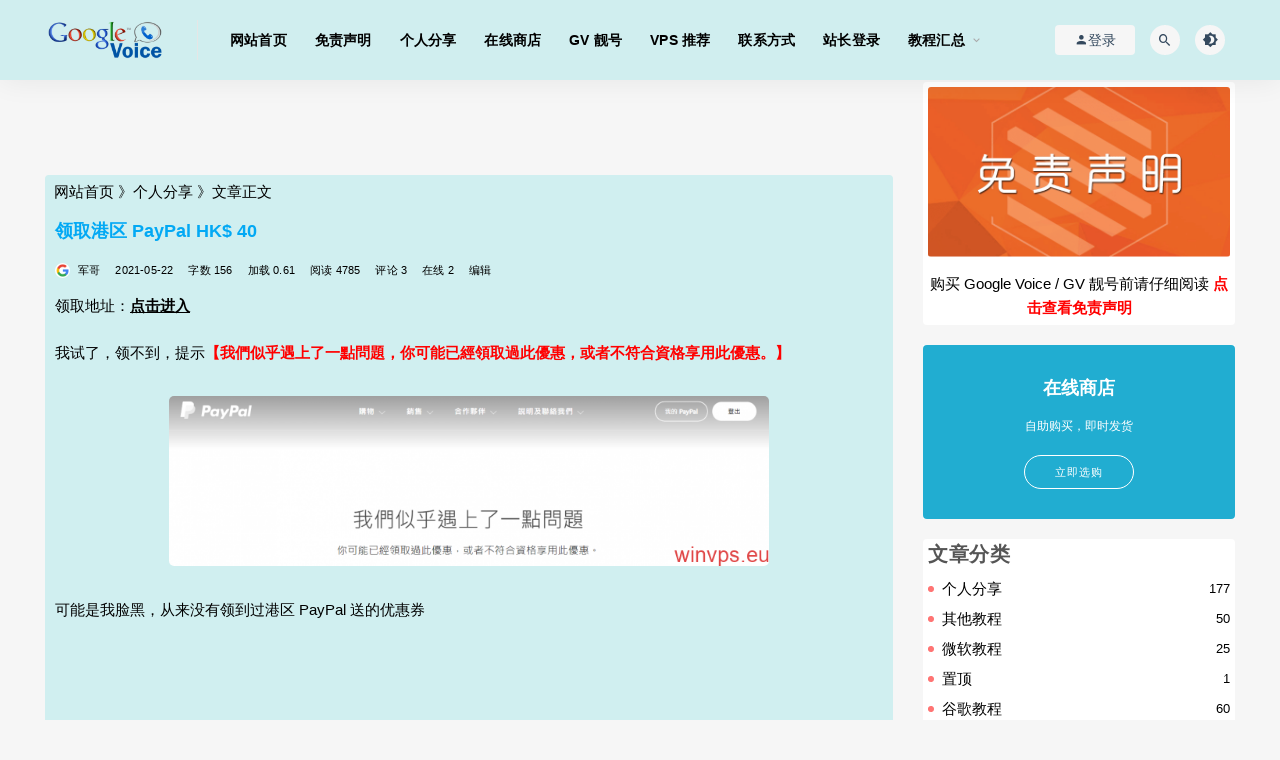

--- FILE ---
content_type: text/html; charset=UTF-8
request_url: https://www.winvps.eu/5292/
body_size: 11589
content:
<!DOCTYPE html>
<html lang="zh-CN">
<head>
	<meta charset="UTF-8">
	<meta http-equiv="X-UA-Compatible" content="IE=edge">
	<meta name="viewport" content="width=device-width, initial-scale=1">
	<link rel="profile" href="https://gmpg.org/xfn/11">
	<link href="https://www.winvps.eu/wp-content/uploads/2021/05/1621831580-c4ca4238a0b9238.png" rel="icon">
  <title>领取港区 PayPal HK$ 40-军哥靓号-Google Voice 靓号 / GV 靓号 / 美国靓号</title>
	
<!-- Global site tag (gtag.js) - Google Analytics -->
<script async src="https://www.googletagmanager.com/gtag/js?id=UA-148011107-1"></script>
<script>
  window.dataLayer = window.dataLayer || [];
  function gtag(){dataLayer.push(arguments);}
  gtag('js', new Date());

  gtag('config', 'UA-148011107-1');
</script>

<script data-ad-client="ca-pub-3422805437689454" async src="https://pagead2.googlesyndication.com/pagead/js/adsbygoogle.js"></script>	
	
<script async custom-element="amp-auto-ads"
        src="https://cdn.ampproject.org/v0/amp-auto-ads-0.1.js">
</script>
	
	<meta name='robots' content='max-image-preview:large' />
<link rel="amphtml" href="https://www.winvps.eu/5292/amp/" /><meta name="generator" content="AMP for WP 1.1.9"/><link rel='dns-prefetch' href='//www.winvps.eu' />
<link rel='dns-prefetch' href='//s.w.org' />
        <meta property="og:title" content="领取港区 PayPal HK$ 40">
        <meta property="og:description" content="领取地址：点击进入 ...">
        <meta property="og:type" content="article">
        <meta property="og:url" content="https://www.winvps.eu/5292/">
        <meta property="og:site_name" content="Google Voice 靓号 / GV 靓号 / 美国靓号">
        <meta property="og:image" content="https://www.winvps.eu/wp-content/uploads/2021/05/1622888791-74513e0cda17923-300x169.png">
    <!-- ERROR: WP-Optimize Minify was not allowed to save its cache on - wp-content/cache/wpo-minify/1764952465/assets/wpo-minify-header-diy8.8.0.min.css --><!-- Please check if the path above is correct and ensure your server has write permission there! --><link rel='stylesheet' id='wpo_min-header-0-css'  href='https://www.winvps.eu/wp-content/cache/wpo-minify/1764952465/assets/wpo-minify-header-external8.8.0.min.css' type='text/css' media='all' />
<link rel='stylesheet' id='wpo_min-header-1-css'  href='https://www.winvps.eu/wp-content/cache/wpo-minify/1764952465/assets/wpo-minify-header-sweetalert28.8.0.min.css' type='text/css' media='all' />
<link rel='stylesheet' id='wpo_min-header-2-css'  href='https://www.winvps.eu/wp-content/cache/wpo-minify/1764952465/assets/wpo-minify-header-app8.8.0.min.css' type='text/css' media='all' />
<link rel='stylesheet' id='wpo_min-header-4-css'  href='https://www.winvps.eu/wp-content/cache/wpo-minify/1764952465/assets/wpo-minify-header-fancybox8.8.0.min.css' type='text/css' media='all' />
<link rel='stylesheet' id='wpo_min-header-5-css'  href='https://www.winvps.eu/wp-content/cache/wpo-minify/1764952465/assets/wpo-minify-header-enlighterjsUNLZS5J3Kq6sPNS.min.css' type='text/css' media='all' />
<script type='text/javascript' src='https://www.winvps.eu/wp-content/cache/wpo-minify/1764952465/assets/wpo-minify-header-jquery2.2.4.min.js' id='wpo_min-header-0-js'></script>
<script type='text/javascript' src='https://www.winvps.eu/wp-content/cache/wpo-minify/1764952465/assets/wpo-minify-header-sweetalert28.8.0.min.js' id='wpo_min-header-1-js'></script>
<meta name="keywords" content="个人分享">
<meta name="description" content="领取地址：点击进入  我试了，领不到，提示【我們似乎遇上了一點問題，你可能已經領取過此優惠，或者不符合資格享用此優惠。】    可能是我脸黑，从来没有领到过港区 PayPal 送的优惠券  按理说，是要收到邮件的才能领，有香港区 PayPal 的可以试试  香港区 PayPal ...">
<link rel="icon" href="https://www.winvps.eu/wp-content/uploads/2021/01/cropped-favicon-2-32x32.png" sizes="32x32" />
<link rel="icon" href="https://www.winvps.eu/wp-content/uploads/2021/01/cropped-favicon-2-192x192.png" sizes="192x192" />
<link rel="apple-touch-icon" href="https://www.winvps.eu/wp-content/uploads/2021/01/cropped-favicon-2-180x180.png" />
<meta name="msapplication-TileImage" content="https://www.winvps.eu/wp-content/uploads/2021/01/cropped-favicon-2-270x270.png" />
		<style type="text/css" id="wp-custom-css">
			article p { 
text-align:justify;	
}

img {
    border-radius:3px;
    }		</style>
			<!-- HTML5 shim, for IE6-8 support of HTML5 elements. All other JS at the end of file. -->
    <!--[if lt IE 9]>
      <script src="https://www.winvps.eu/wp-content/themes/ripro/assets/js/html5shiv.js"></script>
      <script src="https://www.winvps.eu/wp-content/themes/ripro/assets/js/respond.min.js"></script>
    <![endif]-->
    </head>

<body class="post-template-default single single-post postid-5292 single-format-standard  max_width navbar-sticky navbar-slide sidebar-right pagination-numeric no-off-canvas">	

<amp-auto-ads type="adsense"
        data-ad-client="ca-pub-3422805437689454">
</amp-auto-ads>
	
<div class="site">
    
<header class="site-header">
      <div class="container">
      <div class="navbar">
      <div class="logo-wrapper">
              <a href="https://www.winvps.eu/">
          <img class="logo regular tap-logo" src="https://www.winvps.eu/wp-content/uploads/2021/05/1621831570-74513e0cda17923.png" data-dark="" alt="Google Voice 靓号 / GV 靓号 / 美国靓号">
        </a>
            </div>
      <div class="sep"></div>
      
      <nav class="main-menu hidden-xs hidden-sm hidden-md">
        
        <ul id="menu-menu-1" class="nav-list u-plain-list"><li id="menu-item-2450" class="menu-item menu-item-type-custom menu-item-object-custom menu-item-home menu-item-2450"><a href="https://www.winvps.eu/">网站首页</a></li>
<li id="menu-item-2469" class="menu-item menu-item-type-custom menu-item-object-custom menu-item-2469"><a href="https://www.winvps.eu/5855/">免责声明</a></li>
<li id="menu-item-5908" class="menu-item menu-item-type-taxonomy menu-item-object-category current-post-ancestor current-menu-parent current-post-parent menu-item-5908"><a href="https://www.winvps.eu/gerenfenxiang/">个人分享</a></li>
<li id="menu-item-2461" class="menu-item menu-item-type-custom menu-item-object-custom menu-item-2461"><a href="https://school.edu.kg">在线商店</a></li>
<li id="menu-item-5611" class="menu-item menu-item-type-custom menu-item-object-custom menu-item-5611"><a href="https://www.winvps.eu/6/">GV    靓号</a></li>
<li id="menu-item-5162" class="menu-item menu-item-type-custom menu-item-object-custom menu-item-5162"><a href="https://www.winvps.eu/229/">VPS 推荐</a></li>
<li id="menu-item-2457" class="menu-item menu-item-type-post_type menu-item-object-page menu-item-2457"><a href="https://www.winvps.eu/contact/">联系方式</a></li>
<li id="menu-item-5543" class="menu-item menu-item-type-custom menu-item-object-custom menu-item-5543"><a href="https://www.winvps.eu/wp-admin">站长登录</a></li>
<li id="menu-item-5046" class="menu-item menu-item-type-custom menu-item-object-custom menu-item-has-children menu-item-5046"><a href="https://www.winvps.eu/2470/">教程汇总</a>
<ul class="sub-menu">
	<li id="menu-item-5919" class="menu-item menu-item-type-custom menu-item-object-custom menu-item-5919"><a href="https://www.winvps.eu/2470/">常用教程</a></li>
	<li id="menu-item-4908" class="menu-item menu-item-type-taxonomy menu-item-object-category menu-item-4908"><a href="https://www.winvps.eu/gugejiaocheng/">谷歌教程</a></li>
	<li id="menu-item-4910" class="menu-item menu-item-type-taxonomy menu-item-object-category menu-item-4910"><a href="https://www.winvps.eu/weiruanjiaocheng/">微软教程</a></li>
	<li id="menu-item-5909" class="menu-item menu-item-type-taxonomy menu-item-object-category menu-item-5909"><a href="https://www.winvps.eu/qitajiaocheng/">其他教程</a></li>
</ul>
</li>
</ul>      </nav>
      
      <div class="main-search">
        <form method="get" class="search-form inline" action="https://www.winvps.eu/">
  <input type="search" class="search-field inline-field" placeholder="输入关键词" autocomplete="off" value="" name="s" required="required">
  <button type="submit" class="search-submit"><i class="mdi mdi-magnify"></i></button>
</form>        <div class="search-close navbar-button"><i class="mdi mdi-close"></i></div>
      </div>

      <div class="actions">
                  <!-- user -->
                        <div class="login-btn navbar-button"><i class="mdi mdi-account"></i> 登录</div>
                          <!-- user end -->
        <div class="search-open navbar-button"><i class="mdi mdi-magnify"></i></div>
                <div class="tap-dark navbar-button"><i class="mdi mdi-brightness-4"></i></div>
                <div class="burger"></div>
      </div>
    </div>
      </div>
  </header>

<div class="header-gap"></div>    <div class="site-content">
<div class="container">
	<div class="breadcrumbs">

	</div>
	<div class="row">
		<div class="content-column col-lg-9">
			<div class="content-area">
				<main class="site-main">
					<div align="center">
<style>
.adsbygoogle-comment { width: 99%; height: 70px; padding: 1rem 0px }
@media(min-width: 500px) { .adsbygoogle-comment { width: 99%; height: 70px; padding: 1rem 0px} }
@media(min-width: 800px) { .adsbygoogle-comment { width: 99%; height: 70px; padding: 1rem 0px} }
</style> 
<script async src="https://pagead2.googlesyndication.com/pagead/js/adsbygoogle.js"></script>
<!-- 广告单元1 -->
<ins class="adsbygoogle adsbygoogle-comment"
     style="display:inline-block"
     data-ad-client="ca-pub-3422805437689454"
     data-ad-slot="9967618380"></ins>
<script>
     (adsbygoogle = window.adsbygoogle || []).push({});
</script>	
</div>

<article id="post-5292" class="article-content">
  <a href="/" title="Home">网站首页</a> 》<a href="https://www.winvps.eu/gerenfenxiang/">个人分享</a> 》<a href="" title="Home">文章正文</a>    <div class="container">
  <div class="cao_entry_header">

    <h1 class="entry-title">领取港区 PayPal HK$ 40</h1>
  <header class="entry-header">    
      <div class="entry-meta">
                  <span class="meta-author">
            <a>
              <img alt='军哥' data-src='https://www.winvps.eu/wp-content/uploads/avatar/avatar-1.png' class='lazyload avatar avatar-40 photo gravatar' height='40' width='40' />军哥            </a>
          </span>
                  <span class="meta-date">
            <a href="https://www.winvps.eu/5292/">
              <time datetime="2021-05-22T23:27:31+08:00">
                2021-05-22              </time>
            </a>
          </span>
                    <span class="count_words">
					                字数 156		     </span>
                    <span class="wp_page_speed">
					                加载 0.61		     </span>
                    <span class="meta-views">
					 阅读              4785		     </span>
                  <span class="meta-comment">
            <a href="https://www.winvps.eu/5292/#comments">
            评论            3            </a>
          </span>
                    <span class="meta-views">
在线 2		
		     </span>
                  <span class="meta-edit">
            <a href="">
            编辑            </a>
          </span>
        		
		  
      </div>
    


  </header></div></div>  <div class="container">
    <div class="entry-wrapper">
            <div class="entry-content u-text-format u-clearfix">
        <p>领取地址：<a href="https://epl.paypal-communication.com/T/v600000179907a4b63aca3bff4bbe5be68/326c19e29d8241af0000021ef3a0bcc7/326c19e2-9d82-41af-9cad-61dfeae721eb?__dU__=v0G4RBKTXg2GtDSXU69hUjn6ZGPAo1dkaY" target="_blank" rel="noopener">点击进入</a></p>
<p>我试了，领不到，提示<strong><span style="color: #ff0000;">【我們似乎遇上了一點問題，你可能已經領取過此優惠，或者不符合資格享用此優惠。】</span></strong></p>
<p><a loading="lazy" class="aligncenter wp-image-5293" href="https://www.winvps.eu/wp-content/uploads/2021/05/1-50-1024x290.png" data-fancybox="images" data-fancybox="gallery"><img loading="lazy" class="aligncenter wp-image-5293" src="https://www.winvps.eu/wp-content/uploads/2021/05/1-50-1024x290.png" alt="" width="600" height="170" srcset="https://www.winvps.eu/wp-content/uploads/2021/05/1-50-1024x290.png?v=1621697122 1024w, https://www.winvps.eu/wp-content/uploads/2021/05/1-50-300x85.png?v=1621697122 300w, https://www.winvps.eu/wp-content/uploads/2021/05/1-50-768x217.png?v=1621697122 768w, https://www.winvps.eu/wp-content/uploads/2021/05/1-50.png?v=1621697122 1427w" sizes="(max-width: 600px) 100vw, 600px" /></a></p>
<p>可能是我脸黑，从来没有领到过港区 PayPal 送的优惠券</p><div align="center">
<style>
.adsbygoogle-comment { width: 99%; height: 60px; padding: 1rem 0px }
@media(min-width: 500px) { .adsbygoogle-comment { width: 99%; height: 70px; padding: 1rem 0px} }
@media(min-width: 800px) { .adsbygoogle-comment { width: 99%; height: 70px; padding: 1rem 0px} }
</style> 
<script async src="https://pagead2.googlesyndication.com/pagead/js/adsbygoogle.js?client=ca-pub-3422805437689454"
     crossorigin="anonymous"></script>
<ins class="adsbygoogle"
     style="display:block"
     data-ad-format="fluid"
     data-ad-layout-key="-gs+c+56-m-1v"
     data-ad-client="ca-pub-3422805437689454"
     data-ad-slot="2758388412"></ins>
<script>
     (adsbygoogle = window.adsbygoogle || []).push({});
</script>
</div>
<p>按理说，是要收到邮件的才能领，有香港区 PayPal 的可以试试</p>
<p>香港区 PayPal 注册方法：</p>
<p><a href="https://www.winvps.eu/2385/" target="_blank" rel="noopener">https://www.winvps.eu/2385/</a></p>
      </div>

<div align="center">
<style>
.adsbygoogle-comment { width: 99%; height: 70px; padding: 1rem 0px }
@media(min-width: 500px) { .adsbygoogle-comment { width: 99%; height: 70px; padding: 1rem 0px} }
@media(min-width: 800px) { .adsbygoogle-comment { width: 99%; height: 70px; padding: 1rem 0px} }
</style> 
<script async src="https://pagead2.googlesyndication.com/pagead/js/adsbygoogle.js"></script>
<ins class="adsbygoogle"
     style="display:block"
     data-ad-format="fluid"
     data-ad-layout-key="-gw+2+10-53+7f"
     data-ad-client="ca-pub-3422805437689454"
     data-ad-slot="3703236203"></ins>
<script>
     (adsbygoogle = window.adsbygoogle || []).push({});
</script>
</div>
		
      <div id="pay-single-box"></div>
        <div class="article-footer">
    <div class="author-box">
    <div class="author-image">
      <img alt='' data-src='https://www.winvps.eu/wp-content/uploads/avatar/avatar-1.png' class='lazyload avatar avatar-96 photo gravatar' height='96' width='96' />    </div>
    <div class="author-info">
      <h4 class="author-name">
        <a href="javascript:;">军哥</a>
        <span class="label label-warning"><i class="fa fa-diamond"></i> 钻石</span>      </h4>
    </div>
  </div>
      <div class="xshare">
      <span class="xshare-title">分享到：</span>
                 <a href="javascript:;" title="收藏文章" etap="star" data-postid="5292" class="ripro-star"><i class="fa fa-star-o"></i></a>
            <a href="" etap="share" data-share="qq" class="share-qq"><i class="fa fa-qq"></i></a>
      <a href="" etap="share" data-share="weibo" class="share-weibo"><i class="fa fa-weibo"></i></a>
              <a href="javascript:;" class="btn-bigger-cover share-weixin" data-nonce="b5c4381bf9" data-id="5292" data-action="create-bigger-image" title="海报分享" id="bigger-cover"><i class="fa fa-paper-plane"></i></a>
        </div>
   
</div><div class="article-copyright"><div align="center"><h5><span style="color: #ff0000"><strong>购买 Google Voice 靓号 / GV 靓号</strong></span></h5></div>
<div align="center"><h5><span style="color: #ff0000"><a style="color: #ff0000" href="https://winvps.eu/6/" target="_blank" rel="noopener"><strong>https://winvps.eu/6/</strong></a></span></h5></div></div>


  <div class="entry-navigation">
    <nav class="article-nav">
        <span class="article-nav-prev">上一篇<br><a href="https://www.winvps.eu/5280/" rel="prev">单用户 / 一个用户的 G Suite / Google Workspace 版本</a></span>
        <span class="article-nav-next">下一篇<br><a href="https://www.winvps.eu/5302/" rel="next">Microsoft 365 / Office 365 各类订阅 / 产品购买链接</a></span>
    </nav>
    
  </div>
      <!-- # 标准网格模式... -->
      <div class="related-posts-grid">
        <h2 class="">相关推荐</h2>
        <div class="row">
                     <div class="col-6 col-sm-3 col-md-3 mt-10 mb-10">
              <article class="post">
                      <div class="entry-media">
        <div class="placeholder" style="padding-bottom: 56.333333333333%;">
          <a  href="https://www.winvps.eu/6918/">
            <img class="lazyload" data-src="https://www.winvps.eu/wp-content/uploads/2021/08/1628578170-74513e0cda17923-300x169.png" src="[data-uri]" alt="苹果 / Apple iCloud 教育版 200GB 账号简介">
          </a>
                  </div>
              </div>
                      <div class="entry-wrapper">
                  
    <h4 class="entry-title"><a href="https://www.winvps.eu/6918/" title="苹果 / Apple iCloud 教育版 200GB 账号简介" rel="bookmark">苹果 / Apple iCloud 教育版 200GB 账号简介</a></h4>
  <header class="entry-header">    


  </header>                </div>
              </article>
            </div>
                      <div class="col-6 col-sm-3 col-md-3 mt-10 mb-10">
              <article class="post">
                      <div class="entry-media">
        <div class="placeholder" style="padding-bottom: 56.333333333333%;">
          <a  href="https://www.winvps.eu/9049/">
            <img class="lazyload" data-src="https://www.winvps.eu/wp-content/uploads/2025/03/1742204660-3d118a5018ff349-300x169.png" src="[data-uri]" alt="出售正版欧特克 / Autodesk 全家桶，官方授权，包含 AutoCAD，Revit，3ds Max 等软件">
          </a>
                  </div>
              </div>
                      <div class="entry-wrapper">
                  
    <h4 class="entry-title"><a href="https://www.winvps.eu/9049/" title="出售正版欧特克 / Autodesk 全家桶，官方授权，包含 AutoCAD，Revit，3ds Max 等软件" rel="bookmark">出售正版欧特克 / Autodesk 全家桶，官方授权，包含 AutoCAD，Revit，3ds Max 等软件</a></h4>
  <header class="entry-header">    


  </header>                </div>
              </article>
            </div>
                      <div class="col-6 col-sm-3 col-md-3 mt-10 mb-10">
              <article class="post">
                      <div class="entry-media">
        <div class="placeholder" style="padding-bottom: 56.333333333333%;">
          <a  href="https://www.winvps.eu/6220/">
            <img class="lazyload" data-src="https://www.winvps.eu/wp-content/uploads/2021/06/1622953425-74513e0cda17923-300x169.png" src="[data-uri]" alt="WordPress 网站图片优化插件 Imagify">
          </a>
                  </div>
              </div>
                      <div class="entry-wrapper">
                  
    <h4 class="entry-title"><a href="https://www.winvps.eu/6220/" title="WordPress 网站图片优化插件 Imagify" rel="bookmark">WordPress 网站图片优化插件 Imagify</a></h4>
  <header class="entry-header">    


  </header>                </div>
              </article>
            </div>
                      <div class="col-6 col-sm-3 col-md-3 mt-10 mb-10">
              <article class="post">
                      <div class="entry-media">
        <div class="placeholder" style="padding-bottom: 56.333333333333%;">
          <a  href="https://www.winvps.eu/9001/">
            <img class="lazyload" data-src="https://www.winvps.eu/wp-content/uploads/2022/08/1660642581-b74325f65cad8af-300x169.png" src="[data-uri]" alt="新申请的 Google Workspace 教育版 / G Suite 教育版 / Google Workspace for Education Fundamentals 许可总数限制为 2500">
          </a>
                  </div>
              </div>
                      <div class="entry-wrapper">
                  
    <h4 class="entry-title"><a href="https://www.winvps.eu/9001/" title="新申请的 Google Workspace 教育版 / G Suite 教育版 / Google Workspace for Education Fundamentals 许可总数限制为 2500" rel="bookmark">新申请的 Google Workspace 教育版 / G Suite 教育版 / Google Workspace for Education Fundamentals 许可总数限制为 2500</a></h4>
  <header class="entry-header">    


  </header>                </div>
              </article>
            </div>
                      <div class="col-6 col-sm-3 col-md-3 mt-10 mb-10">
              <article class="post">
                      <div class="entry-media">
        <div class="placeholder" style="padding-bottom: 56.333333333333%;">
          <a  href="https://www.winvps.eu/3951/">
            <img class="lazyload" data-src="https://www.winvps.eu/wp-content/uploads/2021/03/1622292711-74513e0cda17923-300x169.png" src="[data-uri]" alt="南加州大学 / University of Southern California / 校友 / University of Southern California Alumni 账号开通流程">
          </a>
                  </div>
              </div>
                      <div class="entry-wrapper">
                  
    <h4 class="entry-title"><a href="https://www.winvps.eu/3951/" title="南加州大学 / University of Southern California / 校友 / University of Southern California Alumni 账号开通流程" rel="bookmark">南加州大学 / University of Southern California / 校友 / University of Southern California Alumni 账号开通流程</a></h4>
  <header class="entry-header">    


  </header>                </div>
              </article>
            </div>
                      <div class="col-6 col-sm-3 col-md-3 mt-10 mb-10">
              <article class="post">
                      <div class="entry-media">
        <div class="placeholder" style="padding-bottom: 56.333333333333%;">
          <a  href="https://www.winvps.eu/6656/">
            <img class="lazyload" data-src="https://www.winvps.eu/wp-content/uploads/2021/07/1625649419-74513e0cda17923-300x169.png" src="[data-uri]" alt="甲骨文学院 / Oracle Academy 申请通过了，可以邀请学生注册甲骨文云 / Oracle Cloud">
          </a>
                  </div>
              </div>
                      <div class="entry-wrapper">
                  
    <h4 class="entry-title"><a href="https://www.winvps.eu/6656/" title="甲骨文学院 / Oracle Academy 申请通过了，可以邀请学生注册甲骨文云 / Oracle Cloud" rel="bookmark">甲骨文学院 / Oracle Academy 申请通过了，可以邀请学生注册甲骨文云 / Oracle Cloud</a></h4>
  <header class="entry-header">    


  </header>                </div>
              </article>
            </div>
                      <div class="col-6 col-sm-3 col-md-3 mt-10 mb-10">
              <article class="post">
                      <div class="entry-media">
        <div class="placeholder" style="padding-bottom: 56.333333333333%;">
          <a  href="https://www.winvps.eu/3706/">
            <img class="lazyload" data-src="https://www.winvps.eu/wp-content/uploads/2021/03/1622290852-74513e0cda17923-300x169.png" src="[data-uri]" alt="对于美国大学校友账号的认识，别被坑了">
          </a>
                  </div>
              </div>
                      <div class="entry-wrapper">
                  
    <h4 class="entry-title"><a href="https://www.winvps.eu/3706/" title="对于美国大学校友账号的认识，别被坑了" rel="bookmark">对于美国大学校友账号的认识，别被坑了</a></h4>
  <header class="entry-header">    


  </header>                </div>
              </article>
            </div>
                      <div class="col-6 col-sm-3 col-md-3 mt-10 mb-10">
              <article class="post">
                      <div class="entry-media">
        <div class="placeholder" style="padding-bottom: 56.333333333333%;">
          <a  href="https://www.winvps.eu/9098/">
            <img class="lazyload" data-src="https://www.winvps.eu/wp-content/uploads/2021/07/1627050420-74513e0cda17923-300x169.png" src="[data-uri]" alt="关于 Google Voice / GV 号每天的放号时间">
          </a>
                  </div>
              </div>
                      <div class="entry-wrapper">
                  
    <h4 class="entry-title"><a href="https://www.winvps.eu/9098/" title="关于 Google Voice / GV 号每天的放号时间" rel="bookmark">关于 Google Voice / GV 号每天的放号时间</a></h4>
  <header class="entry-header">    


  </header>                </div>
              </article>
            </div>
                  </div>
      </div>
    
  
<div class="bottom-area">
    <div id="comments" class="comments-area">
                    <h3 class="comments-title">
                3 评论            </h3>

            <ol class="comment-list">
                
  <li id="comment-34285" class="comment even thread-even depth-1">
    <article id="div-comment-34285" class="comment-wrapper u-clearfix" itemscope itemtype="https://schema.org/Comment">
      <div class="comment-author-avatar vcard">
        <img alt='' src='https://secure.gravatar.com/avatar/?s=96&#038;d=monsterid&#038;r=g' srcset='https://secure.gravatar.com/avatar/?s=192&#038;d=monsterid&#038;r=g 2x' class='avatar avatar-96 photo avatar-default' height='96' width='96' loading='lazy'/>      </div>

      <div class="comment-content">
        <div class="comment-author-name vcard" itemprop="author">
          <cite class="fn"><i class="fa fa-diamond"></i> 普通 校长</cite>        </div>

        <div class="comment-metadata">
          <time datetime="2021-05-26T09:37:58+08:00" itemprop="datePublished">
            2021-05-26 at 09:37          </time>

          <span class="reply-link"><a rel='nofollow' class='comment-reply-link' href='https://www.winvps.eu/5292/?replytocom=34285#respond' data-commentid="34285" data-postid="5292" data-belowelement="div-comment-34285" data-respondelement="respond" data-replyto="回复给校长" aria-label='回复给校长'>回复</a></span>        </div>

        <div class="comment-body" itemprop="comment">
          <p>谢谢分享</p>
        </div>

              </div>
    </article> </li><!-- #comment-## -->

  <li id="comment-34394" class="comment odd alt thread-odd thread-alt depth-1">
    <article id="div-comment-34394" class="comment-wrapper u-clearfix" itemscope itemtype="https://schema.org/Comment">
      <div class="comment-author-avatar vcard">
        <img alt='' src='https://secure.gravatar.com/avatar/?s=96&#038;d=monsterid&#038;r=g' srcset='https://secure.gravatar.com/avatar/?s=192&#038;d=monsterid&#038;r=g 2x' class='avatar avatar-96 photo avatar-default' height='96' width='96' loading='lazy'/>      </div>

      <div class="comment-content">
        <div class="comment-author-name vcard" itemprop="author">
          <cite class="fn"><i class="fa fa-diamond"></i> 普通 okbang</cite>        </div>

        <div class="comment-metadata">
          <time datetime="2021-06-01T14:44:54+08:00" itemprop="datePublished">
            2021-06-01 at 14:44          </time>

          <span class="reply-link"><a rel='nofollow' class='comment-reply-link' href='https://www.winvps.eu/5292/?replytocom=34394#respond' data-commentid="34394" data-postid="5292" data-belowelement="div-comment-34394" data-respondelement="respond" data-replyto="回复给okbang" aria-label='回复给okbang'>回复</a></span>        </div>

        <div class="comment-body" itemprop="comment">
          <p>请问本站用的哪家的服务器?</p>
        </div>

              </div>
    </article> </li><!-- #comment-## -->

  <li id="comment-34395" class="comment byuser comment-author-admin bypostauthor even thread-even depth-1">
    <article id="div-comment-34395" class="comment-wrapper u-clearfix" itemscope itemtype="https://schema.org/Comment">
      <div class="comment-author-avatar vcard">
        <img alt='' data-src='https://www.winvps.eu/wp-content/uploads/avatar/avatar-1.png' class='lazyload avatar avatar-96 photo gravatar' height='96' width='96' />      </div>

      <div class="comment-content">
        <div class="comment-author-name vcard" itemprop="author">
          <cite class="fn vip"><i class="fa fa-diamond"></i> 钻石 军哥</cite>        </div>

        <div class="comment-metadata">
          <time datetime="2021-06-01T20:22:54+08:00" itemprop="datePublished">
            2021-06-01 at 20:22          </time>

          <span class="reply-link"><a rel='nofollow' class='comment-reply-link' href='https://www.winvps.eu/5292/?replytocom=34395#respond' data-commentid="34395" data-postid="5292" data-belowelement="div-comment-34395" data-respondelement="respond" data-replyto="回复给军哥" aria-label='回复给军哥'>回复</a></span>        </div>

        <div class="comment-body" itemprop="comment">
          <p>Krypt ion </p>
<p><a href="https://www.winvps.eu/229/" rel="nofollow ugc">https://www.winvps.eu/229/</a></p>
        </div>

              </div>
    </article> </li><!-- #comment-## -->
            </ol>

            
        
        
        
        	<div id="respond" class="comment-respond">
		<h3 id="reply-title" class="comment-reply-title">发表评论 <small><a rel="nofollow" id="cancel-comment-reply-link" href="/5292/#respond" style="display:none;">取消回复</a></small></h3><form action="https://www.winvps.eu/wp-comments-post.php" method="post" id="commentform" class="comment-form" novalidate><p class="comment-form-comment"><textarea id="comment" name="comment" rows="8" aria-required="true"></textarea></p><div class="row comment-author-inputs"><div class="col-md-4 input"><p class="comment-form-author"><label for="author">昵称*</label><input id="author" name="author" type="text" value="" size="30"></p></div>
<p class="form-submit"><input name="submit" type="submit" id="submit" class="button" value="发表评论" /> <input type='hidden' name='comment_post_ID' value='5292' id='comment_post_ID' />
<input type='hidden' name='comment_parent' id='comment_parent' value='0' />
</p><p style="display: none;"><input type="hidden" id="akismet_comment_nonce" name="akismet_comment_nonce" value="cea0b5075d" /></p><p style="display: none !important;"><label>&#916;<textarea name="ak_hp_textarea" cols="45" rows="8" maxlength="100"></textarea></label><input type="hidden" id="ak_js_1" name="ak_js" value="246"/><script>document.getElementById( "ak_js_1" ).setAttribute( "value", ( new Date() ).getTime() );</script></p></form>	</div><!-- #respond -->
	    </div>
</div>    </div>
  </div>
</article>				</main>
			</div>
		</div>
					<div class="sidebar-column col-lg-3">
				
<aside class="widget-area">
	<div id="magsy_about_widget-2" class="widget widget_magsy_about_widget">        <img class="profile-image lazyload" data-src="https://www.winvps.eu/wp-content/uploads/2021/05/1664782968-df3ead43819ecd3.png" src="[data-uri]" alt="">
                    <div class="bio">
                购买 Google Voice / GV 靓号前请仔细阅读

<a href="https://www.winvps.eu/5855/"><strong><span style="color: #ff0000">点击查看免责声明</span></strong></a>            </div>
                
        </div><div id="cao_widget_ads-2" class="widget widget-adss"><div class="adsbg"><a class="asr" href="https://school.edu.kg/" target="_blank" style="background-color:#21add1"><h4>在线商店</h4><h5>自助购买，即时发货</h5><span class="btn btn-outline">立即选购</span></a></div></div><div id="magsy_category_widget-2" class="widget widget_magsy_category_widget"><h5 class="widget-title">文章分类</h5>        <ul>
                  <li class="category-item">
            <a href="https://www.winvps.eu/gerenfenxiang/" title="View all posts in 个人分享">
              <span class="category-name">
                <i class="dot" style="background-color: #ff7473;"></i>
                个人分享              </span>
              <span class="category-count">177</span>
            </a>
          </li>

                  <li class="category-item">
            <a href="https://www.winvps.eu/qitajiaocheng/" title="View all posts in 其他教程">
              <span class="category-name">
                <i class="dot" style="background-color: #ff7473;"></i>
                其他教程              </span>
              <span class="category-count">50</span>
            </a>
          </li>

                  <li class="category-item">
            <a href="https://www.winvps.eu/weiruanjiaocheng/" title="View all posts in 微软教程">
              <span class="category-name">
                <i class="dot" style="background-color: #ff7473;"></i>
                微软教程              </span>
              <span class="category-count">25</span>
            </a>
          </li>

                  <li class="category-item">
            <a href="https://www.winvps.eu/zhiding/" title="View all posts in 置顶">
              <span class="category-name">
                <i class="dot" style="background-color: #ff7473;"></i>
                置顶              </span>
              <span class="category-count">1</span>
            </a>
          </li>

                  <li class="category-item">
            <a href="https://www.winvps.eu/gugejiaocheng/" title="View all posts in 谷歌教程">
              <span class="category-name">
                <i class="dot" style="background-color: #ff7473;"></i>
                谷歌教程              </span>
              <span class="category-count">60</span>
            </a>
          </li>

        
        </ul> </div><div id="cao_widget_post-2" class="widget cao-widget-posts"><h5 class="widget-title">热门推荐</h5><div class="posts"><div class="left">      <div class="entry-media">
        <div class="placeholder" style="padding-bottom: 56.333333333333%;">
          <a  href="https://www.winvps.eu/6/">
            <img class="lazyload" data-src="https://www.winvps.eu/wp-content/uploads/2019/09/1622885335-75e31dec7d91034-300x169.png" src="[data-uri]" alt="Google Voice / GV 靓号，购买 Google Voice，购买 GV，含尾4A 5A 6A等">
          </a>
                  </div>
              </div>
      <a href="https://www.winvps.eu/6/" rel="bookmark" title="Google Voice / GV 靓号，购买 Google Voice，购买 GV，含尾4A 5A 6A等">Google Voice / GV 靓号，购买 Google Voice，购买 GV，含尾4A 5A 6A等</a></div><div class="left">      <div class="entry-media">
        <div class="placeholder" style="padding-bottom: 56.333333333333%;">
          <a  href="https://www.winvps.eu/5064/">
            <img class="lazyload" data-src="https://www.winvps.eu/wp-content/uploads/2021/05/1622888711-74513e0cda17923-300x169.png" src="[data-uri]" alt="Microsoft 365 / Office 365 A1 A1P E3 MSDN 升级 OneDrive 25T 容量教程">
          </a>
                  </div>
              </div>
      <a href="https://www.winvps.eu/5064/" rel="bookmark" title="Microsoft 365 / Office 365 A1 A1P E3 MSDN 升级 OneDrive 25T 容量教程">Microsoft 365 / Office 365 A1 A1P E3 MSDN 升级 OneDrive 25T 容量教程</a></div><div class="left">      <div class="entry-media">
        <div class="placeholder" style="padding-bottom: 56.333333333333%;">
          <a  href="https://www.winvps.eu/6656/">
            <img class="lazyload" data-src="https://www.winvps.eu/wp-content/uploads/2021/07/1625649419-74513e0cda17923-300x169.png" src="[data-uri]" alt="甲骨文学院 / Oracle Academy 申请通过了，可以邀请学生注册甲骨文云 / Oracle Cloud">
          </a>
                  </div>
              </div>
      <a href="https://www.winvps.eu/6656/" rel="bookmark" title="甲骨文学院 / Oracle Academy 申请通过了，可以邀请学生注册甲骨文云 / Oracle Cloud">甲骨文学院 / Oracle Academy 申请通过了，可以邀请学生注册甲骨文云 / Oracle Cloud</a></div><div class="left">      <div class="entry-media">
        <div class="placeholder" style="padding-bottom: 56.333333333333%;">
          <a  href="https://www.winvps.eu/692/">
            <img class="lazyload" data-src="https://www.winvps.eu/wp-content/uploads/2021/05/1622466984-74513e0cda17923-300x169.png" src="[data-uri]" alt="Google Voice / GV 尾4A 5A 6A靓号">
          </a>
                  </div>
              </div>
      <a href="https://www.winvps.eu/692/" rel="bookmark" title="Google Voice / GV 尾4A 5A 6A靓号">Google Voice / GV 尾4A 5A 6A靓号</a></div><div class="left">      <div class="entry-media">
        <div class="placeholder" style="padding-bottom: 56.333333333333%;">
          <a  href="https://www.winvps.eu/586/">
            <img class="lazyload" data-src="https://www.winvps.eu/wp-content/uploads/2019/12/1622886928-74513e0cda17923-300x169.png" src="[data-uri]" alt="Google Voice / GV 注册方法(GV申请教程)，含视频">
          </a>
                  </div>
              </div>
      <a href="https://www.winvps.eu/586/" rel="bookmark" title="Google Voice / GV 注册方法(GV申请教程)，含视频">Google Voice / GV 注册方法(GV申请教程)，含视频</a></div><div class="left">      <div class="entry-media">
        <div class="placeholder" style="padding-bottom: 56.333333333333%;">
          <a  href="https://www.winvps.eu/247/">
            <img class="lazyload" data-src="https://www.winvps.eu/wp-content/uploads/2019/09/1622886799-74513e0cda17923-300x169.png" src="[data-uri]" alt="Google Voice / GV 使用教程">
          </a>
                  </div>
              </div>
      <a href="https://www.winvps.eu/247/" rel="bookmark" title="Google Voice / GV 使用教程">Google Voice / GV 使用教程</a></div><div class="left">      <div class="entry-media">
        <div class="placeholder" style="padding-bottom: 56.333333333333%;">
          <a  href="https://www.winvps.eu/305/">
            <img class="lazyload" data-src="https://www.winvps.eu/wp-content/uploads/2021/05/1622466984-74513e0cda17923-300x169.png" src="[data-uri]" alt="Google Voice / GV 充值教程">
          </a>
                  </div>
              </div>
      <a href="https://www.winvps.eu/305/" rel="bookmark" title="Google Voice / GV 充值教程">Google Voice / GV 充值教程</a></div><div class="left">      <div class="entry-media">
        <div class="placeholder" style="padding-bottom: 56.333333333333%;">
          <a  href="https://www.winvps.eu/279/">
            <img class="lazyload" data-src="https://www.winvps.eu/wp-content/uploads/2019/09/1622886511-74513e0cda17923-300x169.png" src="[data-uri]" alt="Google Voice / GV 买断 / 买永久号教程">
          </a>
                  </div>
              </div>
      <a href="https://www.winvps.eu/279/" rel="bookmark" title="Google Voice / GV 买断 / 买永久号教程">Google Voice / GV 买断 / 买永久号教程</a></div><div class="left">      <div class="entry-media">
        <div class="placeholder" style="padding-bottom: 56.333333333333%;">
          <a  href="https://www.winvps.eu/204/">
            <img class="lazyload" data-src="https://www.winvps.eu/wp-content/uploads/2019/09/1622887142-74513e0cda17923-300x169.png" src="[data-uri]" alt="Google Voice / GV 转移图文教程，含视频教程">
          </a>
                  </div>
              </div>
      <a href="https://www.winvps.eu/204/" rel="bookmark" title="Google Voice / GV 转移图文教程，含视频教程">Google Voice / GV 转移图文教程，含视频教程</a></div><div class="left">      <div class="entry-media">
        <div class="placeholder" style="padding-bottom: 56.333333333333%;">
          <a  href="https://www.winvps.eu/66/">
            <img class="lazyload" data-src="https://www.winvps.eu/wp-content/uploads/2019/09/1622887021-74513e0cda17923-300x169.png" src="[data-uri]" alt="Google Voice / GV 回收政策">
          </a>
                  </div>
              </div>
      <a href="https://www.winvps.eu/66/" rel="bookmark" title="Google Voice / GV 回收政策">Google Voice / GV 回收政策</a></div></div></div><div id="cao_widget_post-3" class="widget cao-widget-posts"><h5 class="widget-title">随机展示</h5><div class="posts"><div class="left">      <div class="entry-media">
        <div class="placeholder" style="padding-bottom: 56.333333333333%;">
          <a  href="https://www.winvps.eu/2385/">
            <img class="lazyload" data-src="https://www.winvps.eu/wp-content/uploads/2020/11/1622906005-74513e0cda17923-300x169.png" src="[data-uri]" alt="如何用中国 / +86手机注册香港PayPal？">
          </a>
                  </div>
              </div>
      <a href="https://www.winvps.eu/2385/" rel="bookmark" title="如何用中国 / +86手机注册香港PayPal？">如何用中国 / +86手机注册香港PayPal？</a></div><div class="left">      <div class="entry-media">
        <div class="placeholder" style="padding-bottom: 56.333333333333%;">
          <a  href="https://www.winvps.eu/2357/">
            <img class="lazyload" data-src="https://www.winvps.eu/wp-content/uploads/2020/10/1622906673-74513e0cda17923-300x169.png" src="[data-uri]" alt="谷歌账号 / Gmail注册教程">
          </a>
                  </div>
              </div>
      <a href="https://www.winvps.eu/2357/" rel="bookmark" title="谷歌账号 / Gmail注册教程">谷歌账号 / Gmail注册教程</a></div><div class="left">      <div class="entry-media">
        <div class="placeholder" style="padding-bottom: 56.333333333333%;">
          <a  href="https://www.winvps.eu/692/">
            <img class="lazyload" data-src="https://www.winvps.eu/wp-content/uploads/2021/05/1622466984-74513e0cda17923-300x169.png" src="[data-uri]" alt="Google Voice / GV 尾4A 5A 6A靓号">
          </a>
                  </div>
              </div>
      <a href="https://www.winvps.eu/692/" rel="bookmark" title="Google Voice / GV 尾4A 5A 6A靓号">Google Voice / GV 尾4A 5A 6A靓号</a></div><div class="left">      <div class="entry-media">
        <div class="placeholder" style="padding-bottom: 56.333333333333%;">
          <a  href="https://www.winvps.eu/4423/">
            <img class="lazyload" data-src="https://www.winvps.eu/wp-content/uploads/2021/03/1622290177-74513e0cda17923-300x169.png" src="[data-uri]" alt="Microsoft 365 / Office 365 A1 / A1P 域名权限查询方法">
          </a>
                  </div>
              </div>
      <a href="https://www.winvps.eu/4423/" rel="bookmark" title="Microsoft 365 / Office 365 A1 / A1P 域名权限查询方法">Microsoft 365 / Office 365 A1 / A1P 域名权限查询方法</a></div><div class="left">      <div class="entry-media">
        <div class="placeholder" style="padding-bottom: 56.333333333333%;">
          <a  href="https://www.winvps.eu/5195/">
            <img class="lazyload" data-src="https://www.winvps.eu/wp-content/uploads/2021/05/1622888250-74513e0cda17923-300x169.png" src="[data-uri]" alt="YouTube《服务条款》有变化">
          </a>
                  </div>
              </div>
      <a href="https://www.winvps.eu/5195/" rel="bookmark" title="YouTube《服务条款》有变化">YouTube《服务条款》有变化</a></div></div></div><div id="cao_widget_post-7" class="widget cao-widget-posts"><h5 class="widget-title">最新发表</h5><div class="posts"><div class="left">      <div class="entry-media">
        <div class="placeholder" style="padding-bottom: 56.333333333333%;">
          <a  href="https://www.winvps.eu/9175/">
            <img class="lazyload" data-src="https://www.winvps.eu/wp-content/uploads/2021/07/1627050420-74513e0cda17923-300x169.png" src="[data-uri]" alt="记一次谷歌账号的 Google Voice / GV 功能被封，在 FCC / 美国联邦通信委员会投诉后，谷歌成功解封 Google Voice / GV 功能的案例">
          </a>
                  </div>
              </div>
      <a href="https://www.winvps.eu/9175/" rel="bookmark" title="记一次谷歌账号的 Google Voice / GV 功能被封，在 FCC / 美国联邦通信委员会投诉后，谷歌成功解封 Google Voice / GV 功能的案例">记一次谷歌账号的 Google Voice / GV 功能被封，在 FCC / 美国联邦通信委员会投诉后，谷歌成功解封 Google Voice / GV 功能的案例</a></div><div class="left">      <div class="entry-media">
        <div class="placeholder" style="padding-bottom: 56.333333333333%;">
          <a  href="https://www.winvps.eu/9156/">
            <img class="lazyload" data-src="https://www.winvps.eu/wp-content/uploads/2021/05/1622888711-74513e0cda17923-300x169.png" src="[data-uri]" alt="Microsoft 365 A3 全局账号 &#8211; 自动授权学生版使用权益">
          </a>
                  </div>
              </div>
      <a href="https://www.winvps.eu/9156/" rel="bookmark" title="Microsoft 365 A3 全局账号 &#8211; 自动授权学生版使用权益">Microsoft 365 A3 全局账号 &#8211; 自动授权学生版使用权益</a></div><div class="left">      <div class="entry-media">
        <div class="placeholder" style="padding-bottom: 56.333333333333%;">
          <a  href="https://www.winvps.eu/9154/">
            <img class="lazyload" data-src="https://www.winvps.eu/wp-content/uploads/2021/05/1622888711-74513e0cda17923-300x169.png" src="[data-uri]" alt="Microsoft 365 A3 子账号 &#8211; 自动授权学生版使用权益">
          </a>
                  </div>
              </div>
      <a href="https://www.winvps.eu/9154/" rel="bookmark" title="Microsoft 365 A3 子账号 &#8211; 自动授权学生版使用权益">Microsoft 365 A3 子账号 &#8211; 自动授权学生版使用权益</a></div><div class="left">      <div class="entry-media">
        <div class="placeholder" style="padding-bottom: 56.333333333333%;">
          <a  href="https://www.winvps.eu/9140/">
            <img class="lazyload" data-src="https://www.winvps.eu/wp-content/uploads/2025/08/1754066129-b85ae8c3b2cb6ca-300x169.jpg" src="[data-uri]" alt="Mac OS 15.5 设置终端代理的方法">
          </a>
                  </div>
              </div>
      <a href="https://www.winvps.eu/9140/" rel="bookmark" title="Mac OS 15.5 设置终端代理的方法">Mac OS 15.5 设置终端代理的方法</a></div><div class="left">      <div class="entry-media">
        <div class="placeholder" style="padding-bottom: 56.333333333333%;">
          <a  href="https://www.winvps.eu/9103/">
            <img class="lazyload" data-src="https://www.winvps.eu/wp-content/uploads/2021/07/1625649419-74513e0cda17923-300x169.png" src="[data-uri]" alt="有甲骨文学院全局账号后，再申请开通子号就很简单了">
          </a>
                  </div>
              </div>
      <a href="https://www.winvps.eu/9103/" rel="bookmark" title="有甲骨文学院全局账号后，再申请开通子号就很简单了">有甲骨文学院全局账号后，再申请开通子号就很简单了</a></div></div></div><div id="archives-2" class="widget widget_archive"><h5 class="widget-title">文章归档</h5>		<label class="screen-reader-text" for="archives-dropdown-2">文章归档</label>
		<select id="archives-dropdown-2" name="archive-dropdown">
			
			<option value="">选择月份</option>
				<option value='https://www.winvps.eu/date/2025/12/'> 2025年12月 &nbsp;(1)</option>
	<option value='https://www.winvps.eu/date/2025/08/'> 2025年8月 &nbsp;(3)</option>
	<option value='https://www.winvps.eu/date/2025/07/'> 2025年7月 &nbsp;(4)</option>
	<option value='https://www.winvps.eu/date/2025/04/'> 2025年4月 &nbsp;(1)</option>
	<option value='https://www.winvps.eu/date/2025/03/'> 2025年3月 &nbsp;(1)</option>
	<option value='https://www.winvps.eu/date/2025/02/'> 2025年2月 &nbsp;(1)</option>
	<option value='https://www.winvps.eu/date/2025/01/'> 2025年1月 &nbsp;(5)</option>
	<option value='https://www.winvps.eu/date/2024/12/'> 2024年12月 &nbsp;(1)</option>
	<option value='https://www.winvps.eu/date/2024/10/'> 2024年10月 &nbsp;(1)</option>
	<option value='https://www.winvps.eu/date/2024/05/'> 2024年5月 &nbsp;(1)</option>
	<option value='https://www.winvps.eu/date/2024/04/'> 2024年4月 &nbsp;(1)</option>
	<option value='https://www.winvps.eu/date/2023/07/'> 2023年7月 &nbsp;(1)</option>
	<option value='https://www.winvps.eu/date/2023/04/'> 2023年4月 &nbsp;(2)</option>
	<option value='https://www.winvps.eu/date/2023/03/'> 2023年3月 &nbsp;(1)</option>
	<option value='https://www.winvps.eu/date/2023/02/'> 2023年2月 &nbsp;(2)</option>
	<option value='https://www.winvps.eu/date/2022/10/'> 2022年10月 &nbsp;(2)</option>
	<option value='https://www.winvps.eu/date/2022/09/'> 2022年9月 &nbsp;(5)</option>
	<option value='https://www.winvps.eu/date/2022/08/'> 2022年8月 &nbsp;(6)</option>
	<option value='https://www.winvps.eu/date/2022/07/'> 2022年7月 &nbsp;(2)</option>
	<option value='https://www.winvps.eu/date/2022/05/'> 2022年5月 &nbsp;(3)</option>
	<option value='https://www.winvps.eu/date/2022/04/'> 2022年4月 &nbsp;(1)</option>
	<option value='https://www.winvps.eu/date/2022/03/'> 2022年3月 &nbsp;(4)</option>
	<option value='https://www.winvps.eu/date/2022/02/'> 2022年2月 &nbsp;(5)</option>
	<option value='https://www.winvps.eu/date/2022/01/'> 2022年1月 &nbsp;(6)</option>
	<option value='https://www.winvps.eu/date/2021/12/'> 2021年12月 &nbsp;(2)</option>
	<option value='https://www.winvps.eu/date/2021/11/'> 2021年11月 &nbsp;(3)</option>
	<option value='https://www.winvps.eu/date/2021/10/'> 2021年10月 &nbsp;(3)</option>
	<option value='https://www.winvps.eu/date/2021/09/'> 2021年9月 &nbsp;(4)</option>
	<option value='https://www.winvps.eu/date/2021/08/'> 2021年8月 &nbsp;(13)</option>
	<option value='https://www.winvps.eu/date/2021/07/'> 2021年7月 &nbsp;(10)</option>
	<option value='https://www.winvps.eu/date/2021/06/'> 2021年6月 &nbsp;(13)</option>
	<option value='https://www.winvps.eu/date/2021/05/'> 2021年5月 &nbsp;(27)</option>
	<option value='https://www.winvps.eu/date/2021/04/'> 2021年4月 &nbsp;(22)</option>
	<option value='https://www.winvps.eu/date/2021/03/'> 2021年3月 &nbsp;(15)</option>
	<option value='https://www.winvps.eu/date/2021/02/'> 2021年2月 &nbsp;(25)</option>
	<option value='https://www.winvps.eu/date/2021/01/'> 2021年1月 &nbsp;(23)</option>
	<option value='https://www.winvps.eu/date/2020/12/'> 2020年12月 &nbsp;(10)</option>
	<option value='https://www.winvps.eu/date/2020/11/'> 2020年11月 &nbsp;(14)</option>
	<option value='https://www.winvps.eu/date/2020/10/'> 2020年10月 &nbsp;(10)</option>
	<option value='https://www.winvps.eu/date/2020/09/'> 2020年9月 &nbsp;(6)</option>
	<option value='https://www.winvps.eu/date/2020/08/'> 2020年8月 &nbsp;(9)</option>
	<option value='https://www.winvps.eu/date/2020/07/'> 2020年7月 &nbsp;(1)</option>
	<option value='https://www.winvps.eu/date/2020/06/'> 2020年6月 &nbsp;(2)</option>
	<option value='https://www.winvps.eu/date/2020/05/'> 2020年5月 &nbsp;(11)</option>
	<option value='https://www.winvps.eu/date/2020/04/'> 2020年4月 &nbsp;(5)</option>
	<option value='https://www.winvps.eu/date/2020/03/'> 2020年3月 &nbsp;(4)</option>
	<option value='https://www.winvps.eu/date/2020/02/'> 2020年2月 &nbsp;(4)</option>
	<option value='https://www.winvps.eu/date/2019/12/'> 2019年12月 &nbsp;(3)</option>
	<option value='https://www.winvps.eu/date/2019/09/'> 2019年9月 &nbsp;(14)</option>

		</select>

<script type="text/javascript">
/* <![CDATA[ */
(function() {
	var dropdown = document.getElementById( "archives-dropdown-2" );
	function onSelectChange() {
		if ( dropdown.options[ dropdown.selectedIndex ].value !== '' ) {
			document.location.href = this.options[ this.selectedIndex ].value;
		}
	}
	dropdown.onchange = onSelectChange;
})();
/* ]]> */
</script>
			</div></aside>			</div>
			</div>
</div>


</div><!-- end sitecoent --> 

	
	<footer class="site-footer">
		<div class="container">
			
									
<div align="center">			
<strong><a href="http://www.114sim.com/" target="_blank" rel="noopener"><strong>免费接码</strong></a></strong>   <strong><a href="https://school.edu.kg/" target="_blank" rel="noopener"><strong>自助购买</strong></a></strong>   <strong><a href="https://DevHjz.com/" target="_blank" rel="noopener"><strong>创客空间</strong></a></strong>   <strong><a href="https://g-suite.cc/" target="_blank" rel="noopener"><strong>谷歌云盘</strong></a></strong>   
</div>

<div align="center">
	<a href="/" title="Home"><strong>版权所有 © 2019-2025 </strong></a><strong><a href="https://ion.krypt.com/aff.php?aff=242&pid=34" target="_blank" rel="noopener"><strong>本站由 ion cloud 强力驱动</strong></a></strong>
</div>			
			
					</div>
	</footer>
	
<div class="rollbar">
	
	    <div class="rollbar-item tap-dark" etap="tap-dark" title="夜间模式"><i class="mdi mdi-brightness-4"></i></div>
    
		<div class="rollbar-item tap-click-qiandao"><a class="click-qiandao" title="签到" href="javascript:;"><i class="fa fa-calendar-check-o"></i></a></div>
		
	
	
	    <div class="rollbar-item" etap="to_full" title="全屏页面"><i class="fa fa-arrows-alt"></i></div>
	<div class="rollbar-item" etap="to_top" title="返回顶部"><i class="fa fa-angle-up"></i></div>
</div>

<div class="dimmer"></div>

    <div id="popup-signup" class="popup-signup fade" style="display: none;">
    <div class="register-login-modal" role="document">
        <div class="modal-content">
            <div class="modal-body">
                <img class="popup-logo" src="https://www.winvps.eu/wp-content/uploads/2021/05/1621831570-74513e0cda17923.png" data-dark="https://www.winvps.eu/wp-content/uploads/2021/05/1621831570-74513e0cda17923.png" alt="Google Voice 靓号 / GV 靓号 / 美国靓号">
                    <!-- Nav tabs -->
                    <ul class="nav nav-tabs">
                        <li class="active"><a href="#login" data-toggle="login">登录</a>
                        </li>
                        <li><a href="#signup" data-toggle="signup">注册</a>
                        </li>
                    </ul>
                    <!-- Tab panes -->
                    <div class="tab-content">
                        <div class="tab-pane fade in active" id="login">
                            <div class="signup-form-container text-center">
                                <form class="mb-0">
                                                                                                                <div class="form-group">
                                            <input type="text" class="form-control" name="username" placeholder="*用户名或邮箱">
                                        </div>
                                        <div class="form-group">
                                            <input type="password" class="form-control" name="password" placeholder="*密码">
                                        </div>
                                        <button type="button" class="go-login btn btn--primary btn--block"><i class="fa fa-bullseye"></i> 安全登录</button> 
                                        <!-- <a href="#" class="forget-password">忘记密码?</a> -->
                                                                    </form>
                                <!-- form  end -->
                            </div>
                            <!-- .signup-form end -->
                        </div>
                        <div class="tab-pane fade in" id="signup">
                            <form class="mb-0">
                                                                                                    <div class="form-group">
                                        <input type="text" class="form-control" name="user_name" placeholder="输入英文用户名">
                                    </div>
                                    <!-- .form-group end -->
                                    <div class="form-group">
                                        <input type="email" class="form-control" name="user_email" placeholder="绑定邮箱">
                                    </div>
                                    <!-- .form-group end -->
                                    <div class="form-group">
                                        <input type="password" class="form-control" name="user_pass" placeholder="密码最小长度为6">
                                    </div>
                                    <div class="form-group">
                                        <input type="password" class="form-control" name="user_pass2" placeholder="再次输入密码">
                                    </div>
                                                                        <button type="button" class="go-register btn btn--primary btn--block"><i class="fa fa-bullseye"></i> 立即注册</button>
                                                                
                            </form>
                            <!-- form  end -->
                        </div>
                    </div>
                    <a target="_blank" href="https://www.winvps.eu/wp-login.php?action=lostpassword" class="rest-password">忘记密码？</a>
            </div>
            <!-- /.modal-content -->
        </div>
        <!-- /.modal-dialog -->
    </div>
    <!-- /.modal -->
</div>


<div class="off-canvas">
  <div class="canvas-close"><i class="mdi mdi-close"></i></div>
  <div class="logo-wrapper">
      <a href="https://www.winvps.eu/">
      <img class="logo regular" src="https://www.winvps.eu/wp-content/uploads/2021/05/1621831570-74513e0cda17923.png" alt="Google Voice 靓号 / GV 靓号 / 美国靓号">
    </a>
    </div>
  <div class="mobile-menu hidden-lg hidden-xl"></div>
  <aside class="widget-area">
      </aside>
</div>
<script>
    console.log("\n %c RiPro V8.8.0 %c https://ritheme.com \n\n", "color: #fadfa3; background: #030307; padding:5px 0;", "background: #fadfa3; padding:5px 0;");
    console.log("SQL 请求数：138");
    console.log("页面生成耗时： 0.70381");
</script>



<script type='text/javascript' src='https://www.winvps.eu/wp-content/cache/wpo-minify/1764952465/assets/wpo-minify-footer-plugins8.8.0.min.js' id='wpo_min-footer-0-js'></script>
<script type='text/javascript' id='wpo_min-footer-1-js-extra'>
/* <![CDATA[ */
var caozhuti = {"site_name":"Google Voice \u9753\u53f7 \/ GV \u9753\u53f7 \/ \u7f8e\u56fd\u9753\u53f7","home_url":"https:\/\/www.winvps.eu","ajaxurl":"https:\/\/www.winvps.eu\/wp-admin\/admin-ajax.php","is_singular":"1","tencent_captcha":{"is":"","appid":""},"infinite_load":"\u52a0\u8f7d\u66f4\u591a","infinite_loading":"<i class=\"fa fa-spinner fa-spin\"><\/i> \u52a0\u8f7d\u4e2d...","site_notice":{"is":"0","color":"rgb(33, 150, 243)","html":"<div class=\"notify-content\"><h3>RiPro\u6700\u65b0\u7248\u672c\u66f4\u65b0\u65e5\u5fd7<\/h3><div>\u8fd9\u662f\u4e00\u6761\u7f51\u7ad9\u516c\u544a\uff0c\u53ef\u5728\u540e\u53f0\u5f00\u542f\u6216\u5173\u95ed\uff0c\u53ef\u81ea\u5b9a\u4e49\u80cc\u666f\u989c\u8272\uff0c\u6807\u9898\uff0c\u5185\u5bb9\uff0c\u7528\u6237\u9996\u6b21\u6253\u5f00\u5173\u95ed\u540e\u4e0d\u518d\u91cd\u590d\u5f39\u51fa\uff0c\u6b64\u5904\u53ef\u4f7f\u7528html\u6807\u7b7e...<\/div><\/div>"},"pay_type_html":{"html":"<div class=\"pay-button-box\"><\/div><p style=\"font-size: 13px; padding: 0; margin: 0;\">\u514d\u8d39\u6216\u94bb\u77f3\u514d\u8d39\u8d44\u6e90\u4ec5\u9650\u4f59\u989d\u652f\u4ed8<\/p>","alipay":0,"weixinpay":0}};
/* ]]> */
</script>
<script type='text/javascript' src='https://www.winvps.eu/wp-content/cache/wpo-minify/1764952465/assets/wpo-minify-footer-app8.8.0.min.js' id='wpo_min-footer-1-js'></script>
<script type='text/javascript' src='https://www.winvps.eu/wp-content/cache/wpo-minify/1764952465/assets/wpo-minify-footer-html2canvas1.0.0.min.js' id='wpo_min-footer-2-js'></script>
<script type='text/javascript' src='https://www.winvps.eu/wp-content/cache/wpo-minify/1764952465/assets/wpo-minify-footer-fancybox8.8.0.min.js' id='wpo_min-footer-3-js'></script>
<script type='text/javascript' src='https://www.winvps.eu/wp-content/cache/wpo-minify/1764952465/assets/wpo-minify-footer-comment-reply.min.js' id='wpo_min-footer-4-js'></script>
<script type='text/javascript' src='https://www.winvps.eu/wp-content/cache/wpo-minify/1764952465/assets/wpo-minify-footer-enlighterjsUNLZS5J3Kq6sPNS.min.js' id='wpo_min-footer-5-js'></script>
<script type='text/javascript' src='https://www.winvps.eu/wp-content/cache/wpo-minify/1764952465/assets/wpo-minify-footer-akismet-frontend1691758812.min.js' id='wpo_min-footer-6-js'></script>

<script defer src="https://static.cloudflareinsights.com/beacon.min.js/vcd15cbe7772f49c399c6a5babf22c1241717689176015" integrity="sha512-ZpsOmlRQV6y907TI0dKBHq9Md29nnaEIPlkf84rnaERnq6zvWvPUqr2ft8M1aS28oN72PdrCzSjY4U6VaAw1EQ==" data-cf-beacon='{"version":"2024.11.0","token":"b3095564ef0f476c88b92b0ea699833f","r":1,"server_timing":{"name":{"cfCacheStatus":true,"cfEdge":true,"cfExtPri":true,"cfL4":true,"cfOrigin":true,"cfSpeedBrain":true},"location_startswith":null}}' crossorigin="anonymous"></script>
</body>
</html>

--- FILE ---
content_type: text/html; charset=utf-8
request_url: https://www.google.com/recaptcha/api2/aframe
body_size: 267
content:
<!DOCTYPE HTML><html><head><meta http-equiv="content-type" content="text/html; charset=UTF-8"></head><body><script nonce="2Brok8CMo3IYKZUed2Y-Dw">/** Anti-fraud and anti-abuse applications only. See google.com/recaptcha */ try{var clients={'sodar':'https://pagead2.googlesyndication.com/pagead/sodar?'};window.addEventListener("message",function(a){try{if(a.source===window.parent){var b=JSON.parse(a.data);var c=clients[b['id']];if(c){var d=document.createElement('img');d.src=c+b['params']+'&rc='+(localStorage.getItem("rc::a")?sessionStorage.getItem("rc::b"):"");window.document.body.appendChild(d);sessionStorage.setItem("rc::e",parseInt(sessionStorage.getItem("rc::e")||0)+1);localStorage.setItem("rc::h",'1769312949334');}}}catch(b){}});window.parent.postMessage("_grecaptcha_ready", "*");}catch(b){}</script></body></html>

--- FILE ---
content_type: text/css
request_url: https://www.winvps.eu/wp-content/cache/wpo-minify/1764952465/assets/wpo-minify-header-app8.8.0.min.css
body_size: 41421
content:
html{line-height:1.15;-ms-text-size-adjust:100%;-webkit-text-size-adjust:100%}body{margin:0}article,aside,footer,header,nav,section{display:block}h1{font-size:2em;margin:.67em 0}figcaption,figure,main{display:block}figure{margin:1em 40px}hr{box-sizing:content-box;height:0;overflow:visible}pre{font-family:monospace,monospace;font-size:1em}a{background-color:transparent;-webkit-text-decoration-skip:objects}abbr[title]{border-bottom:none;text-decoration:underline;-webkit-text-decoration:underline dotted;text-decoration:underline dotted}b,strong{font-weight:inherit}b,strong{font-weight:bolder}code,kbd,samp{font-family:monospace,monospace;font-size:1em}dfn{font-style:italic}mark{background-color:#ff0;color:#000}small{font-size:80%}sub,sup{font-size:75%;line-height:0;position:relative;vertical-align:baseline}sub{bottom:-.25em}sup{top:-.5em}audio,video{display:inline-block}audio:not([controls]){display:none;height:0}img{border-style:none}svg:not(:root){overflow:hidden}button,input,optgroup,select,textarea{font-family:sans-serif;font-size:100%;line-height:1.15;margin:0}button,input{overflow:visible}button,select{text-transform:none}button,html [type="button"],[type="reset"],[type="submit"]{-webkit-appearance:button}button::-moz-focus-inner,[type="button"]::-moz-focus-inner,[type="reset"]::-moz-focus-inner,[type="submit"]::-moz-focus-inner{border-style:none;padding:0}button:-moz-focusring,[type="button"]:-moz-focusring,[type="reset"]:-moz-focusring,[type="submit"]:-moz-focusring{outline:1px dotted ButtonText}fieldset{padding:.35em .75em .625em}legend{box-sizing:border-box;color:inherit;display:table;max-width:100%;padding:0;white-space:normal}progress{display:inline-block;vertical-align:baseline}textarea{overflow:auto}[type="checkbox"],[type="radio"]{box-sizing:border-box;padding:0}[type="number"]::-webkit-inner-spin-button,[type="number"]::-webkit-outer-spin-button{height:auto}[type="search"]{-webkit-appearance:textfield;outline-offset:-2px}[type="search"]::-webkit-search-cancel-button,[type="search"]::-webkit-search-decoration{-webkit-appearance:none}::-webkit-file-upload-button{-webkit-appearance:button;font:inherit}details,menu{display:block}summary{display:list-item}canvas{display:inline-block}template{display:none}[hidden]{display:none}::-webkit-scrollbar{width:10px;height:3px;background-color:#F5F5F5}::-webkit-scrollbar-track{background-color:#e0e0e0}::-webkit-scrollbar-thumb{-webkit-box-shadow:inset 0 0 10px rgba(0,0,0,.3);background-color:#34495e}.container{margin-left:auto;margin-right:auto}@media (max-width:575px){.container{max-width:575px;padding-left:5px;padding-right:5px}}@media (min-width:900px){.container{max-width:900px;padding-left:5px;padding-right:5px}}@media (max-width:991px){.container .container.small{padding:0}}@media (min-width:992px){.container{max-width:960px}.container.small{max-width:780px}}@media (max-width:1229px){.container .container.medium{padding:0}}@media (min-width:1230px){.container{max-width:1200px}.container.medium{max-width:1030px}.full-screen .container{max-width:1440px}}@media (min-width:1450px){.max_width .container{max-width:1440px}.max_width .container.medium{max-width:1020px}.max_width .col-lg-1-5{flex:0 0 20%;width:20%;max-width:20%}}.container.medium{max-width:1030px}.row,.navbar .menu-item-mega>.sub-menu{display:flex;flex-wrap:wrap;margin-left:-15px;margin-right:-15px}.col-1,.col-2,.col-3,.col-4,.col-5,.col-6,.col-7,.col-8,.col-9,.col-10,.col-11,.col-12,.col-sm-1,.col-sm-2,.col-sm-3,.col-sm-4,.col-sm-5,.col-sm-6,.col-sm-7,.col-sm-8,.col-sm-9,.col-sm-10,.col-sm-11,.col-sm-12,.col-md-1,.col-md-2,.col-md-3,.col-md-4,.col-md-5,.col-md-6,.col-md-7,.col-md-8,.col-md-9,.col-md-10,.col-md-11,.col-md-12,.col-lg-1,.col-lg-2,.col-lg-3,.col-lg-4,.col-lg-5,.col-lg-6,.col-lg-7,.col-lg-8,.col-lg-9,.col-lg-10,.col-lg-11,.col-lg-12,.col-xl-1,.col-xl-2,.col-xl-3,.col-xl-4,.col-xl-5,.col-xl-6,.col-xl-7,.col-xl-8,.col-xl-9,.col-xl-10,.col-xl-11,.col-xl-12,.navbar .menu-item-mega>.sub-menu>.menu-item,.navbar .menu-item-mega.mega-col-2>.sub-menu>.menu-item,.navbar .menu-item-mega.mega-col-3>.sub-menu>.menu-item,.navbar .menu-item-mega.mega-col-6>.sub-menu>.menu-item{min-height:1px;padding-left:15px;padding-right:15px;position:relative;width:100%}.col-1{flex:0 0 8.333333%;max-width:8.333333%}.col-2{flex:0 0 16.666667%;max-width:16.666667%}.col-3{flex:0 0 25%;max-width:25%}.col-4{flex:0 0 33.333333%;max-width:33.333333%}.col-5{flex:0 0 41.666667%;max-width:41.666667%}.col-6{flex:0 0 50%;max-width:50%}.col-7{flex:0 0 58.333333%;max-width:58.333333%}.col-8{flex:0 0 66.666667%;max-width:66.666667%}.col-9{flex:0 0 75%;max-width:75%}.col-10{flex:0 0 83.333333%;max-width:83.333333%}.col-11{flex:0 0 91.666667%;max-width:91.666667%}.col-12{flex:0 0 100%;max-width:100%}@media (min-width:576px){.col-sm-1{flex:0 0 8.333333%;max-width:8.333333%}.col-sm-2{flex:0 0 16.666667%;max-width:16.666667%}.col-sm-3{flex:0 0 25%;max-width:25%}.col-sm-4{flex:0 0 33.333333%;max-width:33.333333%}.col-sm-5{flex:0 0 41.666667%;max-width:41.666667%}.col-sm-6{flex:0 0 50%;max-width:50%}.col-sm-7{flex:0 0 58.333333%;max-width:58.333333%}.col-sm-8{flex:0 0 66.666667%;max-width:66.666667%}.col-sm-9{flex:0 0 75%;max-width:75%}.col-sm-10{flex:0 0 83.333333%;max-width:83.333333%}.col-sm-11{flex:0 0 91.666667%;max-width:91.666667%}.col-sm-12{flex:0 0 100%;max-width:100%}}@media (min-width:768px){.col-md-1{flex:0 0 8.333333%;max-width:8.333333%}.col-md-2{flex:0 0 16.666667%;max-width:16.666667%}.col-md-3{flex:0 0 25%;max-width:25%}.col-md-4{flex:0 0 33.333333%;max-width:33.333333%}.col-md-5{flex:0 0 41.666667%;max-width:41.666667%}.col-md-6{flex:0 0 50%;max-width:50%}.col-md-7{flex:0 0 58.333333%;max-width:58.333333%}.col-md-8{flex:0 0 66.666667%;max-width:66.666667%}.col-md-9{flex:0 0 75%;max-width:75%}.col-md-10{flex:0 0 83.333333%;max-width:83.333333%}.col-md-11{flex:0 0 91.666667%;max-width:91.666667%}.col-md-12{flex:0 0 100%;max-width:100%}}@media (min-width:992px){.col-lg-1{flex:0 0 8.333333%;max-width:8.333333%}.col-lg-2,.navbar .menu-item-mega.mega-col-6>.sub-menu>.menu-item{flex:0 0 16.666667%;max-width:16.666667%}.col-lg-3,.navbar .menu-item-mega>.sub-menu>.menu-item{flex:0 0 25%;max-width:25%}.col-lg-4,.navbar .menu-item-mega.mega-col-3>.sub-menu>.menu-item{flex:0 0 33.333333%;max-width:33.333333%}.col-lg-5{flex:0 0 41.666667%;max-width:41.666667%}.col-lg-6,.navbar .menu-item-mega.mega-col-2>.sub-menu>.menu-item{flex:0 0 50%;max-width:50%}.col-lg-7{flex:0 0 58.333333%;max-width:58.333333%}.col-lg-8{flex:0 0 66.666667%;max-width:66.666667%}.col-lg-9{flex:0 0 75%;max-width:75%}.col-lg-10{flex:0 0 83.333333%;max-width:83.333333%}.col-lg-11{flex:0 0 91.666667%;max-width:91.666667%}.col-lg-12{flex:0 0 100%;max-width:100%}}@media (min-width:1200px){.col-xl-1{flex:0 0 8.333333%;max-width:8.333333%}.col-xl-2{flex:0 0 16.666667%;max-width:16.666667%}.col-xl-3{flex:0 0 25%;max-width:25%}.col-xl-4{flex:0 0 33.333333%;max-width:33.333333%}.col-xl-5{flex:0 0 41.666667%;max-width:41.666667%}.col-xl-6{flex:0 0 50%;max-width:50%}.col-xl-7{flex:0 0 58.333333%;max-width:58.333333%}.col-xl-8{flex:0 0 66.666667%;max-width:66.666667%}.col-xl-9{flex:0 0 75%;max-width:75%}.col-xl-10{flex:0 0 83.333333%;max-width:83.333333%}.col-xl-11{flex:0 0 91.666667%;max-width:91.666667%}.col-xl-12{flex:0 0 100%;max-width:100%}}@media (max-width:575px){.hidden-xs{display:none!important}}@media (min-width:576px) and (max-width:767px){.hidden-sm{display:none!important}}@media (min-width:768px) and (max-width:991px){.hidden-md{display:none!important}}@media (min-width:992px) and (max-width:1199px){.hidden-lg{display:none!important}}@media (min-width:1200px){.hidden-xl{display:none!important}}html{box-sizing:border-box;--accent-color:#1a1a1a}*,*:before,*:after{box-sizing:inherit}body{background-color:rgb(246,246,246);color:#000;font-family:Lato,sans-serif;font-size:15px;line-height:24px;text-rendering:optimizeLegibility;-webkit-font-smoothing:antialiased;-moz-osx-font-smoothing:grayscale}a{color:#000;text-decoration:none;-webkit-transition:all 0.3s ease;-moz-transition:all 0.3s ease;-o-transition:all 0.3s ease;transition:all 0.3s ease}a:hover{opacity:.8}h1,h2,h3,h4,h5,h6{color:#555;font-weight:700;line-height:1.5;margin:0 0 10px}p{margin:0 0 15px}img{display:block;height:auto;max-width:100%;vertical-align:middle}img.emoji{display:inline!important;border:none!important;box-shadow:none!important;height:1em!important;width:1em!important;margin:0 .07em!important;vertical-align:-0.1em!important;background:none!important;padding:0!important}blockquote p{line-height:30px!important}blockquote>*:last-child{margin-bottom:0!important}blockquote cite{color:#aaa;display:block;font-size:14px;font-style:normal;margin-top:-5px}hr{background-color:#1a1a1a;border:0;border-radius:50%;height:5px;margin:30px auto;position:relative;width:5px}hr:before,hr:after{background-color:#1a1a1a;border-radius:50%;content:"";height:5px;position:absolute;width:5px}hr:before{right:20px}hr:after{left:20px}table{border-collapse:collapse;font-size:13px;margin:0 0 15px;word-break:normal}th,td{border:1px solid #f4f4f4;padding:8px 12px}ul,ol,dl{margin:30px 0;padding-left:30px}dl{padding-left:0}dt{font-weight:700}dd{margin:0 0 15px 0}iframe,embed{border:0;display:block;overflow:hidden;width:100%}figure{margin:0}pre{overflow-y:scroll}input[type="text"],input[type="password"],input[type="email"],input[type="search"],input[type="number"],input[type="tel"],textarea{border:0;border-radius:0;font-family:Lato,sans-serif;line-height:36px;margin-bottom:10px;padding:0 12px;transition:border-color cubic-bezier(.77,0,.175,1);width:100%;border:1px solid #d0d0d0}textarea{height:100%;line-height:1;padding:9px 12px;resize:vertical;border:1px solid #d0d0d0;border-radius:4px;max-height:80px}select{-webkit-appearance:none;-moz-appearance:none;appearance:none;background-color:#fff;background-image:url([data-uri]);background-position:center right;background-repeat:no-repeat;border:1px solid #e6e6e6;border-radius:0;color:#1a1a1a;font-family:inherit;font-size:14px;height:40px;line-height:40px;outline:none;padding:0 14px;width:100%}label{display:inline-block;margin-bottom:5px;vertical-align:middle}input[type="checkbox"]+label{margin-bottom:0;margin-left:2px}@-webkit-keyframes hue{from{-webkit-filter:hue-rotate(0deg)}to{-webkit-filter:hue-rotate(-360deg)}}form.inline{position:relative}form.inline .inline-field{margin-bottom:0;padding-right:20px;text-overflow:ellipsis;outline:none}form.inline button[type="submit"]{background-color:transparent;border:0;color:#1a1a1a;font-size:16px;height:30px;line-height:30px;margin-top:-15px;padding:0;position:absolute;right:0;text-align:center;top:50%;width:30px}.dropdown,.dropdown div,.dropdown li,.dropdown div::after{-webkit-transition:all 150ms ease-in-out;-moz-transition:all 150ms ease-in-out;-ms-transition:all 150ms ease-in-out;transition:all 150ms ease-in-out}.dropdown .selected::after,.dropdown.scrollable div::after{-webkit-pointer-events:none;-moz-pointer-events:none;-ms-pointer-events:none;pointer-events:none}.dropdown{position:relative;width:100%;border:1px solid #ccc;cursor:pointer;background:#fff;border-radius:3px;-webkit-user-select:none;-moz-user-select:none;user-select:none;margin-bottom:10px}.dropdown.open{z-index:99999}.dropdown:hover{box-shadow:0 0 5px rgba(0,0,0,.15)}.dropdown.focus{box-shadow:0 0 5px rgba(51,102,248,.4)}.dropdown .carat{position:absolute;right:12px;top:50%;margin-top:-4px;border:6px solid transparent;border-top:8px solid #a2a2a2}.dropdown.open .carat{margin-top:-10px;border-top:6px solid transparent;border-bottom:8px solid #34495e}.dropdown.disabled .carat{border-top-color:#999}.dropdown .old{position:absolute;left:0;top:0;height:0;width:0;overflow:hidden}.dropdown select{position:absolute;left:0;top:0}.dropdown.touch .old{width:100%;height:100%}.dropdown.touch select{width:100%;height:100%;opacity:0}.dropdown .selected,.dropdown li{display:block;font-size:15px;line-height:1;padding:9px 12px;overflow:hidden;white-space:nowrap}.dropdown.disabled .selected{color:#999}.dropdown .selected::after{content:'';position:absolute;right:0;top:0;bottom:0;width:60px;border-radius:0 2px 2px 0;box-shadow:inset -55px 0 25px -20px #fff}.dropdown div{position:absolute;height:0;left:-1px;right:-1px;top:100%;margin-top:-1px;background:#fff;border:1px solid #ccc;border-top:1px solid #eee;border-radius:0 0 3px 3px;overflow:hidden;opacity:0;z-index:99}.dropdown.open div{opacity:1;z-index:2}.dropdown.scrollable div::after{content:'';position:absolute;left:0;right:0;bottom:0;height:50px;box-shadow:inset 0 -50px 30px -35px #fff}.dropdown.scrollable.bottom div::after{opacity:0}.dropdown ul{position:absolute;left:0;top:0;height:100%;width:100%;list-style:none;overflow:hidden;padding:0;margin:0}.dropdown.scrollable.open ul{overflow-y:auto}.dropdown li{list-style:none;padding:8px 12px}.dropdown li.focus{background:#34495e;position:relative;z-index:3;color:#fff}.dropdown li.active{font-weight:700}.d-block{display:block!important}.no-gutters{margin-right:0;margin-left:0}.no-gutters>.col,.no-gutters>[class*=col-]{padding-right:0;padding-left:0}.button,input[type="submit"],button[type="submit"],.navigation .nav-previous a,.navigation .nav-next a{border:none;border-radius:4px;color:#fff;cursor:pointer;display:inline-block;font-family:Lato,sans-serif;font-size:11px;font-weight:500;letter-spacing:1px;line-height:1;outline:none;padding:12px 20px;text-align:center;background-color:#34495e}.button:hover,input[type="submit"]:hover,button[type="submit"]:hover,.navigation .nav-previous a:hover,.navigation .nav-next a:hover{opacity:.8;-webkit-transition:all .3s ease-in-out;-moz-transition:all .3s ease-in-out;transition:all .3s ease-in-out}.button.transparent,input[type="submit"].transparent,button[type="submit"].transparent,.navigation .nav-previous a.transparent,.navigation .nav-next a.transparent{background-color:transparent!important;border:1px solid rgba(255,255,255,.3)}.btn-file input[type=file]{position:absolute;top:0;right:0;width:100%;height:100%;font-size:100px;text-align:right;filter:alpha(opacity=0);opacity:0;outline:none;background:#fff;cursor:pointer;display:block}.btn{border:none;border-radius:4px;cursor:pointer;display:inline-block;font-size:11px;font-weight:600;letter-spacing:1px;line-height:36px;outline:none;padding:0 18px;text-align:center;position:relative}.btn.disabled,.btn[disabled],fieldset[disabled] .btn{cursor:not-allowed;filter:alpha(opacity=35);-webkit-box-shadow:none;box-shadow:none;opacity:.35}.btn:hover{opacity:.8;-webkit-transition:all .3s ease-in-out;-moz-transition:all .3s ease-in-out;transition:all .3s ease-in-out}.btn--def{color:#fff;background:#34495e;background:-webkit-gradient(linear,left top,right top,from(#34495e),to(#475f77));background:-webkit-linear-gradient(left,#34495e,#475f77);background:linear-gradient(90deg,#34495e,#475f77);-webkit-box-shadow:0 3px 5px rgba(52,73,94,.5));box-shadow:0 3px 5px rgba(52,73,94,.5))}.btn--primary{color:#fff;background:#34495e;background:-webkit-gradient(linear,left top,right top,from(#34495e),to(#475f77));background:-webkit-linear-gradient(left,#34495e,#475f77);background:linear-gradient(90deg,#34495e,#475f77);-webkit-box-shadow:0 3px 5px rgba(52,73,94,.5));box-shadow:0 3px 5px rgba(52,73,94,.5))}.btn--secondary{color:#fff;background:#20a0ff;background:-webkit-gradient(linear,left top,right top,from(#20a0ff),to(#20b8ff));background:-webkit-linear-gradient(left,#20a0ff,#20b8ff);background:linear-gradient(90deg,#20a0ff,#20b8ff);-webkit-box-shadow:0 3px 5px rgba(32,160,255,.5);box-shadow:0 3px 5px rgba(32,160,255,.5)}.btn--danger{color:#fff;background:#61be33;background:-webkit-gradient(linear,left top,right top,from(#61be33),to(#8fce44));background:-webkit-linear-gradient(left,#61be33,#8fce44);background:linear-gradient(90deg,#61be33,#8fce44);-webkit-box-shadow:0 3px 5px rgba(104,195,59,.5);box-shadow:0 3px 5px rgba(104,195,59,.5)}.btn--white{background-color:#FFF;color:#34495e;-webkit-box-shadow:0 3px 5px rgba(52,73,94,.5));box-shadow:0 3px 5px rgba(52,73,94,.5))}.btn--block{width:100%!important}.site{position:relative;overflow:hidden}.site-content{padding-bottom:60px;padding-top:22px}.home .site-content{padding-bottom:0;padding-top:0}.single-post .site-content{padding-bottom:30px}@media (max-width:767px){.site-content{padding-bottom:30px;padding-top:30px}.page-template-page-modular .site-content{padding-bottom:15px;padding-top:15px}}.sidebar-left .sidebar-column .widget-area{padding-right:30px}@media (max-width:575px){.sidebar-column .widget-area{margin:60px auto 0;max-width:300px;padding:0!important}}@media (max-width:991px){.sidebar-column .widget-area{margin:10px auto 0;max-width:600px;padding:0!important}}@media (min-width:992px){.content-column{flex:0 0 72%;max-width:72%}.sidebar-column{flex:0 0 28%;max-width:28%}.sidebar-left .sidebar-column{order:-1}}.u-clearfix:before,.u-clearfix:after{content:" ";display:table}.u-clearfix:after{clear:both}.u-plain-list{list-style-type:none;margin:0;padding:0}.u-permalink{bottom:0;left:0;outline:none;position:absolute;right:0;top:0;z-index:50}.u-border-title{align-items:center;display:flex}.u-border-title:before{background-color:#1a1a1a;content:"";height:2px;margin-right:10px;width:30px}.u-text-format>*:first-child,.u-text-format>*:first-child>*:first-child{margin-top:0!important}.u-text-format>*:last-child,.u-text-format>*:last-child>*:last-child{margin-bottom:0!important}.u-text-format h1,.u-text-format h2,.u-text-format h3,.u-text-format h4,.u-text-format h5,.u-text-format h6{font-weight:900;margin-bottom:12px;margin-top:12px}.u-text-format h1{font-size:28px}.u-text-format h2{font-size:25px}.u-text-format h3{font-size:22px}.u-text-format h4{font-size:19px}.u-text-format h5{font-size:16px}.u-text-format h6{font-size:13px}.u-text-format ul ul,.u-text-format ol ul,.u-text-format dl ul,.u-text-format ul ol,.u-text-format ol ol,.u-text-format dl ol,.u-text-format ul dl,.u-text-format ol dl,.u-text-format dl dl{margin:0}.u-text-format li{margin:5px 0}.u-text-format a{font-weight:700;text-decoration:underline}.u-text-format .fluid-width-video-wrapper{margin:30px 0}.u-module-margin{margin:-30px 0}.u-module-margin .post{margin:30px 0}@media (max-width:767px){.u-module-margin{margin:-15px 0}.u-module-margin .post{margin:15px 0}}.lazyload:not(.visible),.lazyloading:not(.visible){opacity:0}.lazyloaded{opacity:1;transition:opacity 0.3s cubic-bezier(.77,0,.175,1)}.wpcf7 p{font-family:Lato,sans-serif!important}.wpcf7-form{margin:30px 0}.wpcf7-form label{display:block}.wpcf7-form-control-wrap{display:block;margin-top:5px}.boxes2 .owl-nav{display:block!important}.boxes2 .owl-prev,.boxes2 .owl-next{top:70px}.owl .owl-prev.disabled,.owl .owl-next.disabled{background-color:#aaa!important;cursor:default}div.wpcf7-response-output{background-color:#f4f4f4;border:0;line-height:1.2;margin:30px 0 0;padding:15px;text-align:center}.section.search.parallax{display:flex;min-height:200px;position:relative;text-align:center;padding:0}.section.search.parallax img{height:100%;left:0;-o-object-fit:cover;object-fit:cover;position:absolute;top:0;width:100%}.section.search.parallax .container{margin:auto;padding-bottom:0;padding-top:0;width:100%}.cs-header{background:url(https://res.cloudinary.com/uisumo-com/image/upload/v1504072750/static-site-assets/Banner-UISUMO-02.jpg);background-position:center;background-size:cover;background-repeat:no-repeat;position:relative}.home .gridpost-bg{background-position:center center;background-size:cover;background-repeat:no-repeat;background-attachment:fixed}.home-cat-nav-wrap{margin-bottom:30px;position:relative;background-color:#fff;padding:5px 10px;border-radius:4px}.home-cat-nav-wrap ul{list-style:none;margin:0;padding:0;display:flex;justify-content:center;align-items:center}.home-cat-nav-wrap ul li{margin:0 3px}.home-cat-nav-wrap ul li:hover .btn{background-color:#f6f6f6}.home-filter--content{display:block;width:100%;z-index:2;position:relative;box-shadow:0 34px 20px -24px rgba(0,36,100,.06);padding:20px;background:linear-gradient(to right,#34495e,#4e6b88,#34495e);background-position:center center;background-size:cover;background-repeat:no-repeat}.home-filter--content:before{content:'';position:absolute;left:0;top:0;height:100%;width:100%;background-color:rgba(91,91,91,.4);z-index:-1}.home-filter--content .focusbox-title{margin-bottom:10px;color:#fff;font-weight:400;font-size:28px;text-align:center;padding-top:60px;letter-spacing:5px}.home-filter--content .focusbox-desc{color:#fff;font-weight:400;text-align:center}.home-filter--content .form-box{padding:10px;background-color:rgba(255,255,255,.2);border-radius:4px;position:relative;margin-bottom:60px;margin-right:20%;margin-left:20%;z-index:999}.home-filter--content{padding:20px 0}.home-filter--content .form-box{margin-bottom:100px}.home-filter--content .form-box input[type="text"]{border:1px solid #cccc;border-radius:4px;padding-right:6em;padding-left:1em;width:100%!important;margin:0}.home-filter--content .home-search-results{position:absolute;top:65px;width:100%;left:0;background-color:#fff;overflow:hidden;z-index:999;border-radius:4px;visibility:visible;animation-duration:300ms;height:auto;display:none;animation-name:aspAnFadeInDrop;-webkit-animation-name:aspAnFadeInDrop;box-shadow:0 10px 20px rgba(213,213,213,.4);border:1px solid #dcdcdc}.home-search-results li{list-style:none;padding:8px 13px;line-height:1;padding-left:100px;overflow:hidden}.home-search-results li strong{text-align:center;padding:10px 0;width:100%;display:inline-block;padding-right:100px;font-size:15px;font-weight:400}.home-search-results li:hover{background-color:#f9f9f9}.home-search-results li .focus{float:left;margin-left:-90px;width:80px;height:auto;border-radius:6px;overflow:hidden;max-height:55px}.home-search-results li h2{font-size:16px;line-height:1.3;margin:15px 0 15px;font-weight:400;max-height:40px;overflow:hidden;-webkit-line-clamp:1;-webkit-box-orient:vertical;white-space:nowrap;overflow:hidden;text-overflow:ellipsis}@keyframes aspAnFadeInDrop{0%{opacity:0;transform:translate(0,-50px)}100%{opacity:1;transform:translate(0,0)}}@-webkit-keyframes aspAnFadeInDrop{0%{opacity:0;transform:translate(0,-50px);-webkit-transform:translate(0,-50px)}100%{opacity:1;transform:translate(0,0);-webkit-transform:translate(0,0)}}@media (max-width:768px){.home-filter--content .focusbox-title{font-size:18px;padding-top:20px}.home-filter--content .focusbox-desc{font-size:12px}.home-filter--content .form-box{margin-bottom:20px;margin-right:5%;margin-left:5%}.home-filter--content .form-box input[type="text"]{margin-bottom:10px}.home-cat-nav-wrap{display:none}}.filter--content{margin-top:-90px;display:block;padding:20px;width:100%;-webkit-border-radius:4px;border-radius:4px;background-color:#fff0;z-index:1;margin-bottom:30px;box-shadow:0 34px 20px -24px rgba(0,36,100,.06);border:1px #f3f3f3}.filter--content .form-box{padding:0;padding-bottom:0}.filters .filter-item{padding:5px 0}.filter--content .filter-item span{margin-right:10px;background-color:#eee;padding:2px 6px;border-radius:4px;color:#7b8695;border:1px solid transparent}.filter--content .filter-item a{display:inline-block;margin-top:0;margin-right:10px;border-bottom:1px solid transparent;color:gray;border-radius:0;padding:0 10px;position:relative;border:1px solid transparent;border-radius:4px}.filter--content .filter-item a.on{border:1px dashed #a5a5a5;background-color:#eee}.filter--content .filter-item a:hover{border:1px dashed #cecece;background-color:#eee}.filter--content .filter-item>.on{color:#1890ff}.filter--content .filter-item{margin-top:10px}.filter--content .filter-tag{position:relative;display:inline-block;list-style:none;margin:0;padding:0}.filter--content .filter-tag li{display:inline-block;margin:0;padding:0;list-style:none;margin-bottom:5px}.filter--content .filter-tab{border-top:1px solid #E9E9E9;padding-top:13px;margin-top:10px;margin-bottom:-10px}.filter--content .filter-tab span{margin-right:10px;background-color:#eee;padding:2px 6px;border-radius:4px;color:#7b8695;border:1px solid transparent}.filter--content .filter-tab li{display:inline-block;margin:0;padding:0;list-style:none;margin-bottom:5px}.filter--content .filter-tab a{display:inline-block;margin-top:0;margin-right:20px;color:gray;position:relative}.filter--content .filter-tab a i{width:18px;height:18px;border:1px solid #aeaeae;border-radius:4px;margin-right:6px;display:inline-block;vertical-align:-4px;border-radius:100%}.filter--content .filter-tab .tab.on i{background:#fff}.filter--content .filter-tab .tab.on i:before{display:inline-block;margin-top:1px;color:#FF9800;content:"\f111";font:normal normal normal 14px/1 FontAwesome;speak:none;-webkit-font-smoothing:antialiased;-moz-osx-font-smoothing:grayscale;vertical-align:5px;margin-left:2px}.filter--content .filter-tab a.on{color:#FF9800}.filter--content .filter-tab a em{font-style:normal}.filter--content .filter-tab li.rightss{float:right}@media (max-width:768px){.filter--content{margin-top:-10px;display:block;padding:10px}.filter--content .filter-item span,.filter--content .filter-tab span{width:100%;display:inline-block;margin-bottom:10px}.filter--content .filter-item a{margin-right:5px;line-height:20px;font-size:13px;padding:0 5px}.filter--content .filter-tab a{margin-right:5px;font-size:13px}.filter--content .filter-tab li.rightss{float:none;margin-bottom:10px;margin-top:10px;margin-right:5px}}.hero{background-color:#f4f4f4;background-position:center;background-size:cover;display:flex;height:calc(60vh - 80px);position:relative}.hero:before,.hero-slider .slider-item:before{background-color:#000;bottom:0;content:"";left:0;position:absolute;right:0;top:0;transition:opacity 0.3s cubic-bezier(.77,0,.175,1)}.hero.lazyloaded:before,.hero .lazyloaded:before{opacity:.3}.hero .container{align-items:flex-end;display:flex;flex-grow:1;position:relative}.hero .entry-header{margin-bottom:60px}.hero .entry-header .entry-meta{margin-bottom:10px}.hero .entry-header .entry-title{font-size:40px}.hero-heading{color:#fff;font-size:40px;font-weight:900;margin-bottom:0}.hero-subheading{color:#fff;font-size:17px;font-style:italic;line-height:20px;margin-top:15px}.hero-full .hero{height:100vh}.hero-video .hero,.hero-audio .hero{background-color:#000;display:block;height:auto!important}.hero-video .hero.lazyloaded:before,.hero-audio .hero.lazyloaded:before,.hero-video .hero .lazyloaded:before,.hero-audio .hero .lazyloaded:before{opacity:.6}.hero-video.navbar-transparent .hero,.hero-audio.navbar-transparent .hero,.hero-video.navbar-sticky_transparent .hero,.hero-audio.navbar-sticky_transparent .hero{padding-top:80px}.hero-media{padding:60px 0;position:relative}.hero-slider{bottom:0;left:0;position:absolute;right:0;top:0}.hero-slider .slider-item{background-position:center;background-size:cover;display:flex}.hero-slider,.hero-slider .owl-stage-outer,.hero-slider .owl-stage,.hero-slider .owl-item,.hero-slider .slider-item{height:100%}.hero-slider.owl .owl-prev,.hero-slider.owl .owl-next{margin-top:-15px;top:50%}.hero-slider.owl .owl-prev{left:30px;right:autor}.hero-slider.owl .owl-next{right:30px}.navbar-regular.hero-full .hero,.navbar-sticky.hero-full:not(.navbar-sticky_transparent) .hero{height:calc(100vh - 80px)}@media (max-width:767px){.page-template-page-modular .hero{margin-bottom:15px}.hero .entry-header{margin-bottom:30px}.hero-heading,.hero .entry-header .entry-title{font-size:25px}.hero-subheading{margin-top:10px}}.site-header{-webkit-backface-visibility:hidden;backface-visibility:hidden;background-color:#d0eeef;box-shadow:0 0 30px rgba(0,0,0,.07);left:0;position:absolute;right:0;top:0;transition:background-color 0.3s cubic-bezier(.77,0,.175,1),box-shadow 0.3s cubic-bezier(.77,0,.175,1),-webkit-transform 0.3s cubic-bezier(.77,0,.175,1);transition:background-color 0.3s cubic-bezier(.77,0,.175,1),box-shadow 0.3s cubic-bezier(.77,0,.175,1),transform 0.3s cubic-bezier(.77,0,.175,1);transition:background-color 0.3s cubic-bezier(.77,0,.175,1),box-shadow 0.3s cubic-bezier(.77,0,.175,1),transform 0.3s cubic-bezier(.77,0,.175,1),-webkit-transform 0.3s cubic-bezier(.77,0,.175,1);z-index:99}.navbar-full .site-header{padding:0 30px}.slide-now .site-header{box-shadow:none;-webkit-transform:translateY(-80px);transform:translateY(-80px)}.header-gap{height:80px}.navbar{align-items:center;display:flex;height:80px;position:relative}.navbar .logo{margin-right:12px;max-width:120px;height:auto}.navbar .sep{display:flex;height:100%;margin:0 20px;width:1px}.navbar .sep:after{background-color:#e6e6e6;content:"";height:50%;margin:auto;transition:background-color 0.3s cubic-bezier(.77,0,.175,1);width:100%}.navbar .menu-item{display:inline-block;position:relative}.navbar .menu-item>a{display:block;font-weight:700;letter-spacing:.2px}.navbar .menu-item>a .emoji{margin-left:0!important;margin-right:5px!important}.navbar .menu-item.menu-item-has-children>a:after{color:#aaa;content:"\f140";font-family:"Material Design Icons";font-size:13px;font-weight:400;margin-left:5px;transition:color 0.3s cubic-bezier(.77,0,.175,1)}.navbar .menu-item:hover>.sub-menu{opacity:1;-webkit-transform:translateY(0);transform:translateY(0);visibility:visible}.navbar .nav-list>.menu-item>a{font-size:14px;line-height:81px;margin:0 12px;transition:color 0.3s cubic-bezier(.77,0,.175,1)}.navbar .sub-menu{background-color:#fff;box-shadow:0 0 30px rgba(0,0,0,.07);list-style-type:none;margin:-1px 0 0 -18px;min-width:220px;opacity:0;padding:20px 0;position:absolute;top:100%;-webkit-transform:translateY(5px);transform:translateY(5px);transition:all 0.3s cubic-bezier(.77,0,.175,1);visibility:hidden;z-index:80}.navbar .sub-menu .menu-item{display:block}.navbar .sub-menu .menu-item>a{align-items:center;display:flex;font-size:11px;line-height:18px;padding:9px 30px;transition:-webkit-transform 0.3s cubic-bezier(.77,0,.175,1);transition:transform 0.3s cubic-bezier(.77,0,.175,1);transition:transform 0.3s cubic-bezier(.77,0,.175,1),-webkit-transform 0.3s cubic-bezier(.77,0,.175,1)}.navbar .sub-menu .menu-item>a:hover{opacity:1;-webkit-transform:translateX(5px);transform:translateX(5px)}.navbar .sub-menu .menu-item.menu-item-has-children>a{justify-content:space-between}.navbar .sub-menu .menu-item.menu-item-has-children>a:after{content:"\f142";line-height:1;margin-right:-4px}.navbar .sub-menu .sub-menu{left:100%;margin:-20px 0 0;top:0}.navbar .actions{display:flex;flex-grow:1;justify-content:flex-end}.navbar .actions>div+div{margin-left:5px}.navbar .navbar-button,.off-canvas .canvas-close{align-items:center;border-radius:50%;cursor:pointer;display:flex;font-size:16px;height:30px;justify-content:center;width:30px;margin-right:10px;background-color:#f6f6f6;border:0;color:#34495e}.navbar .login-btn{align-items:center;border-radius:4px;color:#fff;cursor:pointer;display:flex;font-size:14px;height:30px;justify-content:center;width:80px;margin-right:10px;background-color:#f6f6f6;border:0;color:#34495e}.navbar .user-pbtn{align-items:center;border-radius:4px;cursor:pointer;display:flex;font-size:14px;height:30px;justify-content:center;max-width:100px;margin-right:10px;border:0;color:#000}.navbar .user-pbtn img{align-items:center;border-radius:30px;cursor:pointer;display:flex;font-size:14px;height:30px;justify-content:center;margin-right:5px;border:2px solid #fff;width:30px}.navbar .user-pbtn span{-webkit-line-clamp:1;white-space:nowrap;overflow:hidden;text-overflow:ellipsis}.navbar .login-btn:hover,.navbar .user-pbtn:hover{opacity:.8;-webkit-transition:all 0.3s ease;-moz-transition:all 0.3s ease;-o-transition:all 0.3s ease;transition:all 0.3s ease}.navbar-transparent.with-hero:not(.ads-before-header):not(.ads-after-header) .site-header,.navbar-sticky_transparent.with-hero:not(.navbar-sticky):not(.ads-before-header):not(.ads-after-header) .site-header{background-color:transparent;box-shadow:none}.navbar-transparent.with-hero:not(.ads-before-header):not(.ads-after-header) .navbar .logo.text,.navbar-sticky_transparent.with-hero:not(.navbar-sticky):not(.ads-before-header):not(.ads-after-header) .navbar .logo.text,.navbar-transparent.with-hero:not(.ads-before-header):not(.ads-after-header) .navbar .nav-list>.menu-item>a,.navbar-sticky_transparent.with-hero:not(.navbar-sticky):not(.ads-before-header):not(.ads-after-header) .navbar .nav-list>.menu-item>a{color:#fff}.navbar-transparent.with-hero:not(.ads-before-header):not(.ads-after-header) .navbar .logo.regular,.navbar-sticky_transparent.with-hero:not(.navbar-sticky):not(.ads-before-header):not(.ads-after-header) .navbar .logo.regular{opacity:0}.navbar-transparent.with-hero:not(.ads-before-header):not(.ads-after-header) .navbar .logo.contrary,.navbar-sticky_transparent.with-hero:not(.navbar-sticky):not(.ads-before-header):not(.ads-after-header) .navbar .logo.contrary{opacity:1}.navbar-transparent.with-hero:not(.ads-before-header):not(.ads-after-header) .navbar .sep:after,.navbar-sticky_transparent.with-hero:not(.navbar-sticky):not(.ads-before-header):not(.ads-after-header) .navbar .sep:after{background-color:rgba(255,255,255,.3)}.navbar-transparent.with-hero:not(.ads-before-header):not(.ads-after-header) .navbar .nav-list>.menu-item>a:after,.navbar-sticky_transparent.with-hero:not(.navbar-sticky):not(.ads-before-header):not(.ads-after-header) .navbar .nav-list>.menu-item>a:after{color:rgba(255,255,255,.6)}.navbar-transparent.with-hero:not(.ads-before-header):not(.ads-after-header) .navbar .navbar-button,.navbar-sticky_transparent.with-hero:not(.navbar-sticky):not(.ads-before-header):not(.ads-after-header) .navbar .navbar-button,.navbar-transparent.with-hero:not(.ads-before-header):not(.ads-after-header) .navbar .burger,.navbar-sticky_transparent.with-hero:not(.navbar-sticky):not(.ads-before-header):not(.ads-after-header) .navbar .burger{background-color:#fff;border-color:#fff}.navbar-transparent.with-hero:not(.ads-before-header):not(.ads-after-header) .navbar .main-search .search-field,.navbar-sticky_transparent.with-hero:not(.navbar-sticky):not(.ads-before-header):not(.ads-after-header) .navbar .main-search .search-field{background-color:transparent;color:#fff}.navbar-transparent.with-hero:not(.ads-before-header):not(.ads-after-header) .navbar .main-search .search-field::-webkit-input-placeholder,.navbar-sticky_transparent.with-hero:not(.navbar-sticky):not(.ads-before-header):not(.ads-after-header) .navbar .main-search .search-field::-webkit-input-placeholder{color:#fff}.navbar-transparent.with-hero:not(.ads-before-header):not(.ads-after-header) .navbar .main-search .search-field::-moz-placeholder,.navbar-sticky_transparent.with-hero:not(.navbar-sticky):not(.ads-before-header):not(.ads-after-header) .navbar .main-search .search-field::-moz-placeholder{color:#fff}.navbar-transparent.with-hero:not(.ads-before-header):not(.ads-after-header) .navbar .main-search .search-field:-ms-input-placeholder,.navbar-sticky_transparent.with-hero:not(.navbar-sticky):not(.ads-before-header):not(.ads-after-header) .navbar .main-search .search-field:-ms-input-placeholder{color:#fff}.navbar-transparent.with-hero:not(.ads-before-header):not(.ads-after-header) .header-gap,.navbar-sticky_transparent.with-hero:not(.ads-before-header):not(.ads-after-header) .header-gap{height:0}.navbar-sticky:not(.ads-before-header) .site-header,.navbar-sticky_transparent:not(.ads-before-header) .site-header,.stick-now .site-header{position:fixed!important}.navbar-hidden .navbar .logo{margin-right:0}.navbar-hidden .navbar .sep{display:none}@media (max-width:991px){.navbar .sep{display:none}}.navbar .menu-item-mega:hover .mega-menu,.navbar .menu-item-mega:hover .sub-menu{opacity:1;-webkit-transform:translateY(0);transform:translateY(0);visibility:visible}.mega-menu{background-color:#fff;box-shadow:0 0 30px rgba(0,0,0,.07);left:0;opacity:0;position:absolute;right:0;top:100%;-webkit-transform:translateY(5px);transform:translateY(5px);transition:all 0.3s cubic-bezier(.77,0,.175,1);visibility:hidden;z-index:80}.mega-menu .menu-posts{padding:30px 30px 80px}.mega-menu .entry-media{margin-bottom:20px}.mega-menu .owl .owl-prev,.mega-menu .owl .owl-next{bottom:20px;top:auto}.mega-menu .owl .owl-prev{right:62px}.mega-menu .owl .owl-next{right:30px}.navbar .menu-item-mega{position:static}.navbar .menu-item-mega>.sub-menu{left:0;margin:0;padding:40px 0;right:0}.navbar .menu-item-mega>.sub-menu>.menu-item>a{color:#aaa;font-size:15px;letter-spacing:0;line-height:1.2;margin-bottom:5px;pointer-events:none;text-transform:none}.navbar .menu-item-mega>.sub-menu .menu-item-has-children>a:after{display:none}.navbar .menu-item-mega>.sub-menu .sub-menu{box-shadow:none;margin:0;min-width:auto;opacity:1;padding:0;position:static;-webkit-transform:translateY(0);transform:translateY(0)}.navbar .menu-item-mega>.sub-menu .sub-menu .sub-menu{display:none}.burger{border-radius:50%;cursor:pointer;height:30px;position:relative;width:30px;background-color:#f6f6f6;border:0}.burger:before,.burger:after{background-color:#34495e;content:"";height:2px;left:10px;position:absolute;width:10px}.burger:before{top:10px}.burger:after{bottom:10px}@media (min-width:992px){.no-off-canvas:not(.navbar-hidden) .burger{display:none}}.logo-wrapper{position:relative}.logo:not(.text){transition:opacity 0.3s cubic-bezier(.77,0,.175,1)}.logo.contrary{left:0;opacity:0;position:absolute;top:0}.logo.text{font-size:20px;font-weight:900;letter-spacing:2px;transition:color 0.3s cubic-bezier(.77,0,.175,1)}.header__group{position:relative}.header__group:before,.header__group:after{background:transparent;bottom:-5px;height:16px;position:absolute;width:16px}.header__group:before{border-bottom-right-radius:8px;box-shadow:6px 6px 0 #2c2c2c;left:-16px}@media only screen and (max-width:767px){.header__group_cats{display:none;position:fixed;top:0;left:0;right:0;bottom:0;background:rgba(35,35,35,.82);z-index:20}.header__group_cats.visible{display:block}}.header__group_cats.active:before{content:none}@media only screen and (max-width:767px){.header__group_cats .header__cat{display:none}}.header__group_cats .header__dropdown{border-top-right-radius:8px;width:262px}@media only screen and (max-width:767px){.header__group_cats .header__dropdown{top:0;left:auto;right:0;bottom:0;width:256px;overflow:auto}}.header__style_user .header__dropdown{left:inherit;right:-130px;border-radius:8px;width:400px;top:30px}.header__group_user .header__dropdown .header__link>a{color:#8495a0}.header__group_user .header__dropdown .header__link>a:hover{color:#fff}.header__group_user.active:before{content:none}.header__group_notify .header__dropdown{border-radius:8px;left:auto;right:-64px;width:372px}.header__group.active .header__cat{background:#fff;box-shadow:0 5px 0 0 #fff}.header__cat a{color:#fff}.header__cat .dian{background:#ff5780;width:7px;height:7px;border-radius:50%;position:absolute;right:13px;top:26px}.header__group.active .header__cat:after{display:none}.header__group.active .header__title{color:#fff}.header__group.active .header__dropdown{display:block}.header__group_cart.active:before,.header__group_cart.active:after{content:none!important}.header__group_cart.active .header__cat{background:none;box-shadow:none}.header__group_shift .header__dropdown{border-top-right-radius:8px;left:0;right:auto;width:664px}.header__group_shift.active::before{content:none}.header__group_shift .cards{margin:0;padding:20px;display:-ms-grid;display:grid;-ms-grid-columns:(302px)[2];grid-template-columns:repeat(2,302px);grid-gap:20px}.header__group_shift .cards .card{width:302px}.header__group_shift .cards .card.liked .likes{opacity:1;right:10px;transition-delay:0ms,0ms}.header__group_shift .cards .card.liked .likes a{color:#fb6666}.header__group_shift .cards .card.liked .likes svg{animation:bounce 250ms ease}.header__group_shift .cards .card-wrapper{margin:0}@media only screen and (max-width:767px){.header__group_user.active .header__cat{background:none;box-shadow:none}}@media only screen and (max-width:767px){.header__group_user.active .header__dropdown{display:none}}.header__dropdown{display:none;position:absolute;top:calc(100% + 0px);left:0;background:#fff;border-radius:0 0 8px 8px}.header-box{color:#8495a0}.header-box,.header__new{margin:0 20px;padding:15px 0}.refresh-header-top{width:100%}.header-box{color:#8495a0}.btn-cta-purple{position:relative;width:75px;height:28px;padding:0 8px;text-align:center;font-size:10px;font-weight:800;line-height:28px;border-radius:14px;color:#fff;background-color:none;background-image:linear-gradient(to bottom,#fb68d5 0,#7865ff 100%);margin-right:20px;cursor:pointer}.btn-cta-purple:hover{background-image:linear-gradient(to bottom,#ae68fb,#6652f3)}.header__new{border-bottom:1px solid #202020;box-shadow:0 1px 0 0 #353535;font-size:14px;color:#fff}.header-box,.header__new{margin:0 20px;padding:15px 0}.header-box{color:#fff}.refresh-header-top{width:100%}.header-top{position:relative;padding-bottom:10px;border-bottom:2px dashed #34495e}.header-top img{float:left;width:45px;border-radius:50%;margin-top:2px;margin-right:10px;height:45px}.header-top .zuanshi{background:url(https://www.winvps.eu/wp-content/themes/ripro/assets/css/../img/header/zuanshi.svg) no-repeat center;width:15px;height:15px;display:-webkit-inline-box;background-size:contain;position:relative;top:3px;cursor:pointer;margin-left:5px}.header-top .zuanshi.is-vip{background:url(https://www.winvps.eu/wp-content/themes/ripro/assets/css/../img/header/zuanshi_vip.svg) no-repeat center;background-size:contain}.header-top .fa-user-crown{color:#f3d60c;margin-left:5px;font-size:14px;cursor:pointer;margin-top:3px}.header-top .fa-user-crown.is-vip{color:#ff5780}.header-top .logout{position:absolute;right:0;top:0;color:#000}.header-top .logout:hover{color:#E91E63}.user-names{max-width:100px;overflow:hidden;display:block;word-wrap:break-word;text-overflow:ellipsis;white-space:nowrap;float:left;font-size:14px}.wp-VIP{margin-left:10px;font-style:normal;color:#fff;font-size:12px!important;background-color:#fd7a25;padding:2px 8px;border-radius:10px}.header-top .group-name{background:linear-gradient(90deg,#fd731f,#fe822f);padding:2px 8px;border-radius:10px;font-size:12px;margin-left:10px;font-style:normal;font-weight:400}.header-top .group-name.vip-bg,.page-profile .inset-header .about-me .user-name small.badge.vip-bg{background:#ff5780}.header-top .group-name.authors-bg,.page-profile .inset-header .about-me .user-name small.badge.authors-bg{background:#2aa461}.header-top p{margin-top:10px;font-size:12px;color:#8495a0;cursor:pointer}.header-center{display:flex;padding:15px 0}.header-bottom,.header-center{position:relative}.header-center .md-l{float:left;width:50%;border-radius:6px;padding:10px;margin-right:15px;border:2px transparent solid;background-color:#34495e;-webkit-transition:all 0.3s ease;-moz-transition:all 0.3s ease;-o-transition:all 0.3s ease;transition:all 0.3s ease;position:relative;text-align:center}.header-center .md-l:hover{opacity:.8}.header-center .md-tit{display:block;color:#fff;font-size:14px;margin-bottom:10px;text-align:left}.header-center .dou,.header-center .jinbi{display:block;-webkit-line-clamp:1;-webkit-box-orient:vertical;white-space:nowrap;overflow:hidden;text-overflow:ellipsis}.header-center .jinbi i{background:url(https://www.winvps.eu/wp-content/themes/ripro/assets/css/../images/svg/jinbi.svg) no-repeat center;background-size:cover}.header-center .dou i,.header-center .jinbi i{width:16px;height:16px;display:-webkit-inline-box;position:relative;top:4px;margin-right:5px}.header-center .dou i{background:url(https://www.winvps.eu/wp-content/themes/ripro/assets/css/../images/svg/dou.svg) no-repeat center;background-size:cover}.header-center .pay-credit{padding:2px 10px;border-radius:20px;background-color:#2196F3;width:120px;text-align:center;display:block;margin:0 auto;margin-top:15px;color:#fff}.header-center .pay-credit:hover{background:#399dff;color:#fff}.header-center .md-r{float:left;width:50%}.header-center .md-t{padding:9px;margin-bottom:5px;border-radius:5px;position:relative;background-color:#2196F3;-webkit-transition:all 0.3s ease;-moz-transition:all 0.3s ease;-o-transition:all 0.3s ease;transition:all 0.3s ease}.header-center .md-t:hover{opacity:.8}.header-center .md-t span{color:#fff;display:block;margin-bottom:5px;font-size:14px}.header-center .md-t p{font-size:11px}.header-center .md-t a,.header-center .md-b a{position:absolute;right:10px;top:5px;padding:4px 10px;border-radius:4px;background-color:#fe812e;display:inline-block;line-height:14px;font-size:12px;color:#fff}.header-center .md-b{padding:9px;position:relative;border-radius:6px;background-color:#8BC34A;-webkit-transition:all 0.3s ease;-moz-transition:all 0.3s ease;-o-transition:all 0.3s ease;transition:all 0.3s ease}.header-center .md-b:hover{opacity:.8}.header-center .md-b span{color:#fff;padding-bottom:5px;display:block;font-size:14px}.header-center .md-b p{font-size:11px}.header-bottom .my-home{display:block;font-size:14px;margin-bottom:10px}.header-bottom ul{padding:1px;display:flex;text-align:center;margin:auto;list-style:none}.header-bottom li{float:left;width:20%;cursor:pointer}.header-bottom li i{background-color:#eee;width:40px;height:40px;display:block;border-radius:50%;margin:0 auto;margin-bottom:0;background-size:50%;background-position:center;background-repeat:no-repeat}.header-bottom li i:hover{opacity:.8}.header-bottom li i.ico_1{background-image:url(https://www.winvps.eu/wp-content/themes/ripro/assets/css/../images/svg/shoucang.svg)}.header-bottom li i.ico_2{background-image:url(https://www.winvps.eu/wp-content/themes/ripro/assets/css/../images/svg/xiangmu.svg)}.header-bottom li i.ico_3{background-image:url(https://www.winvps.eu/wp-content/themes/ripro/assets/css/../images/svg/anquan.svg)}.header-bottom li i.ico_4{background-image:url(https://www.winvps.eu/wp-content/themes/ripro/assets/css/../images/svg/dingdan.svg)}.header-bottom li i.ico_5{background-image:url(https://www.winvps.eu/wp-content/themes/ripro/assets/css/../images/svg/xiazai.svg)}.header__custom .icon.max{font-size:18px}.header-top p{margin-top:10px;font-size:12px;color:#000;cursor:pointer}.header-dropdown{font-size:12px}.header-center p{margin:auto}.header-top p{margin:auto}.header__cat{box-sizing:border-box;display:-webkit-box;display:-ms-flexbox;display:flex;padding-left:10px;border-radius:8px 8px 0 0;-webkit-box-align:center;-ms-flex-align:center;align-items:center;-webkit-box-pack:center;-ms-flex-pack:center;justify-content:center;cursor:pointer;padding-top:0}.section{padding-bottom:40px;padding-top:40px}.pt-0{padding-top:0!important}.pt-10{padding-top:10px!important}.pt-30{padding-top:30px!important}.pt-40{padding-top:40px!important}.pt-45{padding-top:45px!important}.pt-50{padding-top:50px}.pt-60{padding-top:60px}.pt-70{padding-top:70px!important}.pt-80{padding-top:80px}.pt-90{padding-top:90px}.pt-100{padding-top:100px!important}.pt-150{padding-top:150px!important}.pb-0{padding-bottom:0!important}.pb-10{padding-bottom:10px!important}.pb-30{padding-bottom:30px}.pb-50{padding-bottom:50px}.pb-60{padding-bottom:60px}.pb-70{padding-bottom:70px!important}.pb-80{padding-bottom:80px}.pb-90{padding-bottom:90px}.pb-100{padding-bottom:100px!important}.mt-0{margin-top:0}.mt-xs{margin-top:10px}.mt-10{margin-top:10px!important}.mt-20{margin-top:20px!important}.mt-30{margin-top:30px!important}.mt-40{margin-top:40px!important}.mt-50{margin-top:50px!important}.mt-60{margin-top:60px}.mt-70{margin-top:70px!important}.mt-80{margin-top:80px!important}.mt-90{margin-top:90px!important}.mt-100{margin-top:100px!important}.mt-150{margin-top:150px}.mb-0{margin-bottom:0!important}.mb-15{margin-bottom:15px}.mb-10{margin-bottom:10px!important}.mb-20{margin-bottom:20px!important}.mb-25{margin-bottom:25px!important}.mb-30{margin-bottom:30px!important}.mb-40{margin-bottom:40px!important}.mb-50{margin-bottom:50px!important}.mb-55{margin-bottom:55px!important}.mb-60{margin-bottom:60px!important}.mb-70{margin-bottom:70px!important}.mb-75{margin-bottom:75px!important}.mb-80{margin-bottom:80px!important}.mb-90{margin-bottom:90px!important}.mb-100{margin-bottom:100px!important}.mb-150{margin-bottom:150px!important}.table{width:100%;max-width:100%;margin-bottom:20px}.table-responsive{min-height:.01%;overflow-x:auto}@media screen and (max-width:767px){.table-responsive{width:100%;margin-bottom:15px;overflow-y:hidden;-ms-overflow-style:-ms-autohiding-scrollbar;border:1px solid #ddd}.table-responsive>.table{margin-bottom:0}.table-responsive>.table>tbody>tr>td,.table-responsive>.table>tbody>tr>th,.table-responsive>.table>tfoot>tr>td,.table-responsive>.table>tfoot>tr>th,.table-responsive>.table>thead>tr>td,.table-responsive>.table>thead>tr>th{white-space:nowrap}.table-responsive>.table-bordered{border:0}.table-responsive>.table-bordered>tbody>tr>td:first-child,.table-responsive>.table-bordered>tbody>tr>th:first-child,.table-responsive>.table-bordered>tfoot>tr>td:first-child,.table-responsive>.table-bordered>tfoot>tr>th:first-child,.table-responsive>.table-bordered>thead>tr>td:first-child,.table-responsive>.table-bordered>thead>tr>th:first-child{border-left:0}.table-responsive>.table-bordered>tbody>tr>td:last-child,.table-responsive>.table-bordered>tbody>tr>th:last-child,.table-responsive>.table-bordered>tfoot>tr>td:last-child,.table-responsive>.table-bordered>tfoot>tr>th:last-child,.table-responsive>.table-bordered>thead>tr>td:last-child,.table-responsive>.table-bordered>thead>tr>th:last-child{border-right:0}.table-responsive>.table-bordered>tbody>tr:last-child>td,.table-responsive>.table-bordered>tbody>tr:last-child>th,.table-responsive>.table-bordered>tfoot>tr:last-child>td,.table-responsive>.table-bordered>tfoot>tr:last-child>th{border-bottom:0}}table thead{background:#fff}th{text-align:left}table thead tr th{font-size:14px;font-weight:600;text-transform:capitalize;color:#282828;line-height:30px!important;border-bottom-width:0!important;border-color:#eee;padding:0}table tbody tr td,table tbody tr td{font-size:13px;font-weight:500;line-height:26px;color:#9b9b9b;vertical-align:middle;padding:15px 8px 15px 8px!important}.table>tbody>tr>td,.table>tbody>tr>th,.table>tfoot>tr>td,.table>tfoot>tr>th,.table>thead>tr>td,.table>thead>tr>th{padding:8px;line-height:1.42857143;vertical-align:top;border-top:1px solid #ddd}.table>thead>tr>th{vertical-align:bottom;border-bottom:2px solid #ddd}.table>caption+thead>tr:first-child>td,.table>caption+thead>tr:first-child>th,.table>colgroup+thead>tr:first-child>td,.table>colgroup+thead>tr:first-child>th,.table>thead:first-child>tr:first-child>td,.table>thead:first-child>tr:first-child>th{border:0}.table>tbody>tr>td,.table>tbody>tr>th,.table>tfoot>tr>td,.table>tfoot>tr>th,.table>thead>tr>td,.table>thead>tr>th{padding:8px;line-height:1.42857143;vertical-align:top;border:0;border-top:1px solid #ddd}.bgcolor-fff{background-color:#FFF}.modular-title-1 .section-title{font-size:30px;font-weight:900;letter-spacing:.2px;margin-bottom:60px}.modular-title-2 .section-title{font-size:18px;font-weight:500;letter-spacing:.2px;margin-bottom:40px;position:relative;text-align:left}.modular-title-2 .section-title:before{background-color:#e6e6e6;content:"";height:1px;left:0;margin-top:-1px;position:absolute;top:50%;width:100%}.modular-title-2 .section-title span{background-color:#f6f6f6;padding:4px 15px;position:relative;letter-spacing:2px;font-weight:600;background:#fff;border-radius:4px}.modular-title-3 .section-title{font-size:12px;letter-spacing:.2px;margin-bottom:50px;position:relative}.modular-title-3 .section-title:after{background-color:var(--accent-color);bottom:-15px;content:"";height:3px;left:0;position:absolute;width:20px}@media (max-width:767px){.section{padding-bottom:30px;padding-top:30px}.modular-title-1 .section-title{font-size:15px;margin-bottom:30px}.modular-title-2 .section-title{font-size:15px;margin-bottom:20px}}.widget_magsy_module_parallax>.container,.widget_magsy_module_slider_center>.container{max-width:none;padding:0}.home .home-vip-mod{background-color:#fff;padding:30px 0}.home-vip-mod .vip-cell{position:relative;display:block;width:100%;border-radius:5px;-webkit-box-shadow:0 1px 4px rgba(24,38,16,.1);box-shadow:0 1px 4px rgba(24,38,16,.1);text-align:center;border:1px solid rgba(171,171,171,.23);margin:10px 0}.home-vip-mod .vip-cell .time{font-size:14px;display:block;padding:10px 0 0 12px;color:#666;text-align:left}.home-vip-mod .vip-cell .price{text-align:center;font-size:45px;padding:15px 0;font-weight:700;line-height:1em;color:#FF9800}.home-vip-mod .vip-cell .price span{font-size:25px;display:inline-block;-webkit-transform:translateY(-15px);transform:translateY(-15px);font-weight:400}.home-vip-mod .vip-cell p{padding:0 10%;font-size:14px;line-height:1.8em;color:#666;text-align:center}.home-vip-mod .vip-cell a.primary{display:inline-block;min-width:56%;margin:0 auto 20px;padding:6px 12px;border-radius:5px;background:#ffa93a;color:#fff;font-size:14px;text-decoration:none}.home-vip-mod .vip-cell a.primary:hover{opacity:.8}.home-vip-mod .vip-cell .tehui{position:absolute;display:inline-block;padding:0 15px 0 15px;line-height:22px;font-size:12px;font-weight:700;border-radius:13px;position:absolute;right:10px;top:10px;color:#FF5722;border:1px solid #eee}.home-vip-mod .vip-text{-webkit-box-shadow:none;box-shadow:none;text-align:left;border:0}.home-vip-mod .vip-text h4{font-size:24px;line-height:30px;margin:30px 0;letter-spacing:3px}.home-vip-mod .vip-text p{padding-right:15px;padding-left:0;text-align:left}.module.parallax{display:flex;min-height:220px;position:relative;text-align:center}.module.parallax img{height:100%;left:0;-o-object-fit:cover;object-fit:cover;position:absolute;top:0;width:100%}.module.parallax .container{margin:auto;padding-bottom:30px;padding-top:30px}.module.parallax .entry-title{color:#fff;font-size:22px;font-weight:500;margin-bottom:0;position:relative}.module.parallax .button,.module.parallax input[type="submit"],.module.parallax button[type="submit"],.module.parallax .navigation .nav-previous a,.module.parallax .navigation .nav-next a{margin:30px 5px 0;position:relative;z-index:60;background-color:#34495e}@media (max-width:767px){.module.parallax{min-height:250px}.module.parallax .entry-title{font-size:20px}.module.parallax .button,.module.parallax input[type="submit"],.module.parallax button[type="submit"],.module.parallax .navigation .nav-previous a,.module.parallax .navigation .nav-next a{width:100%}.module.parallax .button+.button,.module.parallax input[type="submit"]+input[type="submit"],.module.parallax button[type="submit"]+button[type="submit"],.module.parallax .navigation .nav-previous a+.navigation .nav-previous a,.module.parallax .navigation .nav-next a+.navigation .nav-next a{margin-top:10px}}.slider.big{border-radius:4px;overflow:hidden;box-shadow:0 34px 20px -24px rgba(0,36,100,.3);-webkit-box-shadow:0 34px 20px -24px rgba(0,36,100,.3)}.slider.big.diy{box-shadow:none;-webkit-box-shadow:none;border-radius:0}.module.slider.diy .post{text-align:center;display:flex;justify-content:center;align-items:center}.slider.big.diy .slider-title{margin:0;font-weight:700;font-size:26px;text-align:center;color:#FFF;letter-spacing:1px}.slider.big.diy .slider-desc{margin:15px 0 0;font-weight:400;font-size:16px;line-height:1.8;color:#fff;letter-spacing:.3px}.module.slider .post{background-position:center;background-size:cover;height:400px;position:relative}.module.slider .post:before{background-color:#1f2b38;bottom:0;content:"";left:0;position:absolute;right:0;top:0;transition:opacity .3 cubic-bezier(.77,0,.175,1)}.module.slider .post.lazyloaded:before{opacity:0}.module.slider .entry-wrapper{bottom:0;left:0;max-width:300px;padding:60px 20px 30px;position:absolute;right:0;top:0;transition:opacity 0.3s cubic-bezier(.77,0,.175,1)}.module.slider .entry-wrapper:before{background-color:#1f2b38;bottom:0;content:"";left:0;opacity:.6;position:absolute;right:0;top:0}.module.slider .entry-wrapper>*{position:relative}.module.slider .entry-excerpt{color:#fff;margin-top:30px;-webkit-line-clamp:5}.module.slider .entry-footer a{color:#34495e}.module.slider.owl .owl-prev,.module.slider.owl .owl-next{bottom:30px;right:auto;top:auto}.module.slider.owl .owl-prev{left:45px}.module.slider.owl .owl-next{left:78px}.module.slider.center .owl-item:not(.center) .entry-wrapper{opacity:0}.module.slider.thumbnail .entry-wrapper{align-items:center;display:flex;flex-direction:column;justify-content:center;max-width:none;padding:30px;text-align:center}.module.slider.thumbnail .entry-wrapper:before{opacity:.4}.module.slider.thumbnail .entry-wrapper>*{max-width:500px}.module.slider.thumbnail .entry-header .entry-meta{justify-content:center}.module.slider.thumbnail.owl .owl-dots{bottom:-25px}.module.slider.thumbnail.owl .owl-dot{border:3px solid #fff;border-radius:50%;height:50px;margin:0 3px;overflow:hidden;width:50px}.module.slider.thumbnail.owl .owl-dot.active{border-color:var(--primary-color)}@media (max-width:768px){.module.slider.thumbnail .entry-header .entry-title{font-size:30px}.module.slider .post{height:320px}.module.slider .entry-wrapper{max-width:none}.module.slider.owl .owl-dots{bottom:10px}.module.slider.diy .post{height:160px!important}.slider.big.diy .slider-title{font-size:18px;letter-spacing:0}.slider.big.diy .slider-desc{font-size:14px;letter-spacing:0;margin:8px 0 0}}@media (max-width:991px){.module.slider.center .entry-wrapper{max-width:none}}.module.image{position:relative}.module.image .caption{margin-top:15px;text-align:center}.home-grid-mod{position:relative}.home-grid-mod::after{content:''!important;width:100%!important;height:100%!important;position:absolute!important;top:0!important;left:0!important;z-index:0!important;display:block!important;background:linear-gradient(rgba(0,0,0,.7),rgba(0,0,0,.2))!important}.sm-flex{display:-ms-flexbox!important;display:flex!important}.flex-fill{-ms-flex:1 1 auto!important;flex:1 1 auto!important}.list-homegrid-overlay .list-content{position:absolute;right:0;bottom:0;left:0}.list-homegrid-overlay .list-content{padding:10px;z-index:1}.list-homegrid-overlay .list-content .entry-footer{padding:0;margin:0}.list-homegrid-overlay .list-content .entry-footer .post-meta-box{border-top:none;margin-top:0;color:#eee;padding:0;margin:0}.list-homegrid-overlay .list-content .entry-footer .post-meta-box .meta-date{color:#eee}.list-homegrid-overlay .list-body{display:-ms-flexbox;display:flex;-ms-flex-direction:column;flex-direction:column;-ms-flex:none;flex:none}.list-homegrid-overlay .mt-auto{color:#FFF;overflow:hidden;text-overflow:ellipsis;white-space:nowrap}.list-homegrid-overlay .list-title{color:#FFF}.gridpost .list-item{position:relative;display:-ms-flexbox;display:flex;-ms-flex-direction:column;flex-direction:column;min-width:0;word-wrap:break-word;border:0;border-radius:4px;overflow:hidden;z-index:1}.gridpost .media{position:relative;display:block;overflow:hidden;padding:0;-ms-flex-negative:0;flex-shrink:0;border-radius:inherit}.gridpost .media:after{content:'';display:block;padding-top:66.66%}.gridpost .media-overlay{position:absolute;top:0;left:0;right:0;bottom:0;padding:.5rem .75rem;z-index:2;display:-webkit-box;display:-ms-flexbox;display:flex;-webkit-box-align:center;-ms-flex-align:center;align-items:center;color:#fff}.gridpost .media-content{position:absolute;top:0;bottom:0;left:0;right:0;border:0;border-radius:inherit;background-size:cover;background-position:center center;-webkit-transition:transform .3s ease,opacity .3s;transition:transform .3s ease,opacity .3s}.gridpost .overlay{position:absolute;bottom:0;left:0;width:100%;height:100%;-webkit-transition:background-color .3s ease;transition:background-color .3s ease;z-index:1;background:-webkit-linear-gradient(0deg,rgba(0,0,0,.95),rgba(0,0,0,.3) 70%,rgba(0,0,0,.1));background:linear-gradient(0deg,rgba(0,0,0,.95),rgba(0,0,0,.3) 70%,rgba(0,0,0,.1))}.gridpost .list-item:hover .media-content{transform:scale3d(1.1,1.1,1);-webkit-transform:scale3d(1.1,1.1,1)}.padding-10{padding:5px 15px}@media (min-width:768px){.padding-10{padding:10px}.gridpost .media-content{-webkit-backface-visibility:hidden;-moz-backface-visibility:hidden;backface-visibility:hidden;-webkit-transform:translate3d(0,0,0);-moz-transform:translate3d(0,0,0);transform:translate3d(0,0,0)}.gridpost .media{-webkit-backface-visibility:hidden;-moz-backface-visibility:hidden;backface-visibility:hidden;-webkit-transform:translate3d(0,0,0);-moz-transform:translate3d(0,0,0);transform:translate3d(0,0,0)}}.codecdk-panel{background-color:#fff;background-size:contain;background-attachment:fixed}.codecdk-panel .jq22-flex{height:7rem;background:#f6f6f6;border-radius:3px;padding:0;-webkit-box-align:initial;-webkit-align-items:initial;align-items:initial;position:relative;display:flex;margin:10px 0}.codecdk-panel .jq22-flex:before{content:'';position:absolute;z-index:0;top:73.999%;left:-10px;width:18px;height:18px;border-radius:100%;background:#fff;margin-top:-10px}.codecdk-panel .jq22-flex:after{content:'';position:absolute;z-index:0;top:73.999%;right:-10px;width:18px;height:18px;border-radius:100%;background:#fff;margin-top:-10px}.jq22-price-nub{background-image:-webkit-gradient(linear,left top,right top,from(#f63f5d),to(#ec2546));background-image:-webkit-linear-gradient(left,#f63f5d,#ec2546);background-image:-moz-linear-gradient(left,#f63f5d,#ec2546);background-image:linear-gradient(to right,#f63f5d,#ec2546);background-color:#ec2546;height:7rem;border-radius:3px 0 0 3px;overflow:hidden}.jq22-digit{height:5rem;padding:0 1.2rem}.jq22-full{height:2rem;line-height:2.3rem;background:#d01c39;color:#f3c1ca;font-size:.8rem;text-align:center}.jq22-digit h2{color:#fefefe;font-size:2.8rem;line-height:5rem}.jq22-digit h2 em{font-style:normal;font-size:12px;font-weight:400}.codecdk-panel .jq22-flex .jq22-flex-box{height:5.05rem;border-bottom:1px dashed #eaeaea;padding-left:1rem;padding-top:1rem;position:relative;width:65%}.codecdk-panel .jq22-flex .jq22-flex-box .cop-codecdk{background-image:-webkit-gradient(linear,left top,right top,from(#ef0f82),to(#fe1c44));background-image:-webkit-linear-gradient(left,#ef0f82,#fe1c44);background-image:-moz-linear-gradient(left,#ef0f82,#fe1c44);background-image:linear-gradient(to right,#ef0f82,#fe1c44);background-color:#ef0f82;color:#fff;border-radius:50px;border:0;font-size:13px;padding:4px 12px;position:absolute;right:0;bottom:15px;line-height:1;cursor:pointer}.jq22-flex-box h2{font-size:.9rem;margin-bottom:.8rem}.jq22-flex-box h3{font-weight:400;font-size:.8rem;color:#8a8a8c}.category-box{position:relative;overflow:hidden;border-radius:4px}.category-box:hover{opacity:.8;-webkit-transition:all 0.3s ease;-moz-transition:all 0.3s ease;-o-transition:all 0.3s ease;transition:all 0.3s ease}.category-box .entry-thumbnails{background-color:#f4f4f4;border-radius:2px;display:flex;height:180px;overflow:hidden}.category-box .thumbnail{position:relative}.category-box .thumbnail img{height:100%;left:0;-o-object-fit:cover;object-fit:cover;position:absolute;top:0;width:100%}.category-box .big{margin-right:4px;width:70%}.category-box .small{flex-direction:column;height:100%;width:30%}.category-box .small .thumbnail{height:50%}.category-box .small .thumbnail:first-child{margin-bottom:4px}.category-box .small .thumbnail:last-child{margin-top:4px}.category-box .small span{align-items:center;color:#fff;display:flex;font-size:20px;font-weight:900;height:100%;justify-content:center;position:relative;width:100%;background-color:rgba(52,73,94,.5)}.category-box .entry-title{z-index:1;align-items:center;display:flex;font-size:20px;height:100%;justify-content:center;width:100%;position:relative;color:#fff;font-weight:600;background:rgba(52,73,94,.3)}.category-box .entry-title:after{content:"";background:#fff;width:40px;height:2px;bottom:70px;position:absolute}.entry-thumbnails-17codesign{background:#fff;margin:0;padding:20px;border-radius:4px;border:1px solid #d7ebff;box-shadow:0 4px 12px 0 rgba(52,73,94,.1);margin:10px 0}.entry-thumbnails-17codesign:before{content:"";position:absolute;width:4px;height:24px;top:20px;left:0;background:linear-gradient(to right,#FF9800,#FFC107);box-shadow:8px 0 12px 0 rgba(255,152,0,.3);border-radius:2px}.entry-title-17codesign{font-size:18px;font-weight:600;color:#34495f;margin-bottom:4px}.group-17codesign{display:flex;justify-content:flex-end}.thumbnail-17codesign{width:34px;height:34px;margin-right:10px;border-radius:50%;background:#eaeaea}.group-17codesign span{line-height:34px}.thumbnail-17codesign img{width:34px;height:34px;border-radius:50%;border:2px solid #fff;box-shadow:0 1px 12px rgba(51,51,51,.1)}.description-17codesign{display:inline-block;font-size:12px;line-height:24px;color:#6b798e}.uposts{position:relative;display:block;background-color:#fff;margin-bottom:20px;box-shadow:0 1px 2px 0 rgba(0,0,0,.02);border-radius:4px;padding:20px}.uposts .codesign-list{height:90px;background:rgba(51,51,51,.8);border-radius:4px 4px 0 0;padding:24px;margin:-20px -20px 22px -20px;position:relative;background-size:100%;background-position:center center}.uposts h4.codeisgn-h4{margin-bottom:0;text-align:center;color:#fff;position:relative;z-index:1}.uposts .codeisgn-h4 a{color:#fff}.uposts span.codesign-esc{text-align:center;line-height:38px;color:rgba(255,255,255,.6);position:relative;z-index:1;display:block}.uposts .codesign-cover{position:absolute;left:0;right:0;top:0;bottom:0;background:#0000008c;border-radius:4px 4px 0 0;z-index:0}.uposts .hentry{margin-bottom:8px;position:relative;display:inline-block;width:100%}.uposts .hentry .title{font-size:15px;font-weight:400;line-height:1.5;margin:0;padding-right:40px;-webkit-line-clamp:1;-webkit-box-orient:vertical;white-space:nowrap;overflow:hidden;text-overflow:ellipsis}.uposts .hentry .post-num{background-color:#999;color:#fff;display:inline-block;font-size:14px;width:18px;height:18px;line-height:18px;margin:0 8px 0 0;text-align:center;border-radius:4px}.uposts .post-num.num-1{background-color:#F44336}.uposts .post-num.num-2{background-color:#4CAF50}.uposts .post-num.num-3{background-color:#FFC107}.uposts .post-num.num-4{background-color:#00BCD4}.uposts .post-num.num-5{background-color:#2196F3}.uposts .post-num.num-6{background-color:#E91E63}.uposts .post-num.num-7{background-color:#34495e}.uposts .post-num.num-8{background-color:#f4e3ab}.uposts .meta{position:absolute;position:absolute;top:0;right:0;color:#999;font-size:13px}.article-footer .xshare{float:right;font-size:14px;line-height:30px}.xshare .xshare-title{float:left}.xshare a{float:left;margin-left:10px;border-radius:50px;border:1px solid #E6E6E6;width:30px;height:30px;text-align:center}.xshare a .fa{font-size:16px}.xshare a.share-weixin{color:#5FCF80}.xshare a.share-weixin:hover{border-color:#5FCF80}.xshare a.share-weibo{color:#FD001B}.xshare a.share-weibo:hover{border-color:#FD001B}.xshare a.share-qq{color:#01CDB8}.xshare a.share-qq:hover{border-color:#01CDB8}.ripro-star{border-color:#fff}.ripro-star.ok{color:#f0ad4e;border-color:#f0ad4e}@media (max-width:768px){.xshare{display:block}}.author-box{position:relative;float:left;line-height:30px;display:flex;justify-content:center;align-items:center}.author-box .author-image{width:30px;height:30px;border-radius:50%;border:2px solid #eee;overflow:hidden}.author-box .author-image img:hover{cursor:pointer}.author-box .author-info{margin-left:10px}.author-box .author-name{font-size:16px;margin-bottom:5px;font-weight:500}.author-box .author-bio{font-size:14px;font-weight:500}.author-box .author-meta{align-items:center;display:flex;font-size:16px;margin-top:10px}.author-box .author-meta>a{color:#aaa;line-height:1.5}.author-box .author-meta>a+a{margin-left:4px}.author-box .author-meta>a:last-child{font-size:12px;font-weight:700}.author-box .author-meta>a+a:last-child{border-left:1px solid #e6e6e6;margin-left:10px;padding-left:10px}.author-box .author-meta>a:last-child:after{content:"\f054";font-family:"Material Design Icons";margin-left:3px}.post-grid .entry-media{margin-bottom:0;position:relative}.post-grid .entry-media img{margin:0 auto;width:100%;border-radius:4px 4px 0 0}.entry-media{margin-bottom:10px;position:relative}.entry-media .placeholder{background-color:#fff;height:0;overflow:hidden}.entry-media img{margin:0 auto;width:100%;overflow:hidden}.entry-media img:hover{opacity:.8;-webkit-transition:all 0.3s ease;-moz-transition:all 0.3s ease;-o-transition:all 0.3s ease;transition:all 0.3s ease}.entry-format{background-color:rgba(0,0,0,.4);border-radius:50%;color:#fff;font-size:15px;height:25px;left:10px;line-height:25px;position:absolute;text-align:center;top:10px;width:25px}.entry-star{display:block;border-radius:50%;font-size:15px;height:25px;right:10px;line-height:25px;position:absolute;text-align:center;top:10px;width:25px;opacity:0;visibility:hidden;background-color:#FFC107}.post-grid:hover .entry-star,.post-list:hover .entry-star{transition:all 0.2s;-webkit-transition:all 0.2s;-moz-transition:all 0.2s;-o-transition:all 0.2s;opacity:1;visibility:visible;z-index:99}.widget .entry-star,.widget .entry-format{display:none}.entry-gallery .caption{background-color:rgba(0,0,0,.4);bottom:0;color:#fff;font-size:13px;left:0;line-height:1.4;margin:15px;padding:10px 15px;position:absolute}.entry-gallery.owl .owl-prev,.entry-gallery.owl .owl-next{top:15px}.entry-gallery.owl .owl-prev{right:47px}.entry-gallery.owl .owl-next{right:15px}#crumbs{padding-bottom:10px;font-size:14px;opacity:.5}.post-edit-link{float:right;color:#ccc}.entry-header{word-break:break-all}.entry-header .entry-meta{align-items:center;color:#000;display:flex;flex-wrap:wrap;font-size:11px;letter-spacing:.2px;margin-bottom:5px;text-align:center}.entry-header .entry-meta>span+span{margin-left:15px}.entry-header .entry-meta a{color:#000}.entry-header .entry-meta .meta-author a{align-items:center;display:flex}.entry-header .entry-meta .avatar{border-radius:50%;height:15px;margin-right:8px;width:15px}.entry-header .entry-meta .meta-category{display:flex;flex-wrap:wrap}.entry-header .entry-meta .meta-category a{align-items:center;display:flex}.entry-header .entry-meta .meta-category a+a{margin-left:8px}.entry-header .entry-meta .meta-category .dot{background-color:var(--accent-color);border-radius:50%;height:6px;margin-right:5px;width:6px;background-color:#fd721f}.entry-header .entry-meta .meta-category a:nth-child(2) .dot{background-color:#4CAF50}.entry-header .entry-meta .meta-category a:nth-child(3) .dot{background-color:#2196F3}.entry-header .entry-title{font-size:15px;font-weight:600;letter-spacing:-.2px;margin-bottom:0}.post-grid .entry-header .entry-title{-webkit-line-clamp:1;-webkit-box-orient:vertical;white-space:nowrap;overflow:hidden;text-overflow:ellipsis}.post-list .entry-header .entry-title{overflow:hidden;text-overflow:ellipsis;display:-webkit-box;-webkit-line-clamp:2;-webkit-box-orient:vertical;white-space:normal}.menu-post .entry-header .entry-title{overflow:hidden;text-overflow:ellipsis;white-space:nowrap}.entry-header.white .entry-meta,.entry-header.white .entry-meta a,.entry-header.white .entry-title{color:#fff}.entry-subheading{color:#aaa;font-size:20px;font-style:italic;font-weight:400;line-height:1.4;margin-bottom:45px}.entry-excerpt{font-size:13px;margin-top:10px;color:#aaa;-webkit-line-clamp:2;-webkit-box-orient:vertical;white-space:normal;overflow:hidden;text-overflow:ellipsis;display:-webkit-box;margin-bottom:10px}.entry-excerpt .excerpt-link{margin-left:5px;text-decoration:none}.entry-footer{display:block}.entry-footer a{position:relative;margin-right:5px;color:#aaa;padding:4px 6px;border-radius:4px;font-weight:500;background:rgb(246,246,246);line-height:1}.entry-footer .footer-author{align-items:center;display:flex}.entry-footer .footer-author img{border-radius:50%;height:20px;margin-right:5px;width:20px}.entry-action{align-items:center;border-top:1px solid #e6e6e6;display:block;font-size:11px;font-weight:700;letter-spacing:.2px;line-height:1.5;margin-top:30px;padding-top:15px}.entry-action>div{align-items:center;display:flex;position:relative;padding:20px;border-radius:4px;justify-content:center}.entry-action .action-count a{align-items:center;color:#aaa;display:flex}.entry-action .action-count a+a{margin-left:12px}.entry-action .action-count .icon{background-color:#e6e6e6;color:#aaa;height:20px;line-height:20px;margin-right:5px;text-align:center;width:20px;border-radius:4px}.entry-action .liked .mdi{color:#555}.entry-action .mdi-eye{font-size:13px}.entry-action .mdi-comment{font-size:10px}.entry-action .action-share>a{background-color:#1a1a1a;color:#fff;font-size:13px;height:20px;line-height:20px;text-align:center;width:20px}.entry-action .action-share>a+a{margin-left:6px}@media (max-width:767px){.entry-action{flex-direction:column}.entry-action .action-share{margin-top:15px}}@media (max-width:576px){.entry-excerpt,.entry-footer{display:none!important}.module.slider .entry-excerpt{display:block!important}.module.slider .owl-nav{display:none}}.entry-navigation{background-color:#d0eeef;display:block;margin-top:30px;border:1px dashed #00b6ff;border-radius:4px;padding:10px 20px}.article-nav{overflow:hidden;font-size:14px;color:#000}.article-nav span{float:left;position:relative;width:50%}.article-nav span.article-nav-next{float:right;text-align:right}.article-nav span.article-nav-next::before{content:'';position:absolute;left:0;top:0;height:100%;display:block;width:1px;background-color:red}.article-nav a{color:#000;margin-right:10px;display:inline-block}.article-nav span.article-nav-next a{margin-left:10px;margin-right:0}.article-nav a:hover{color:#45B6F7}@media (max-width:991px){.entry-navigation{margin-bottom:30px}}.entry-tags{display:flex;flex-wrap:wrap;margin-top:20px}.entry-tags a{background-color:#f4f4f4;border:1px solid #e6e6e6;border-radius:3px;color:#555;font-size:13px;font-weight:700;line-height:1;margin:0 5px 5px 0;padding:5px 10px}.article-copyright{clear:both;overflow:hidden;margin-bottom:20px;background:#d0eeef;padding:10px 20px;border:1px dashed #00b6ff;border-radius:4px;font-size:14px;margin-top:20px}.article-copyright a{color:#000}.article-footer{display:flex;display:-webkit-flex;justify-content:space-between;align-items:center;padding-top:30px;position:relative}@media (max-width:576px){.article-footer{display:flex}.author-box{display:none}}.single .type-post .entry-header,.page .type-page .entry-header{margin-bottom:30px}.single .type-post .entry-meta,.page .type-page .entry-meta{margin-bottom:10px}.single .type-post .entry-title,.page .type-page .entry-title{font-size:40px;font-weight:900;line-height:1.1}.single .type-post .entry-media,.page .type-page .entry-media{margin-bottom:45px;margin-top:45px}.single .type-post .entry-content>p,.page .type-page .entry-content>p,.single .type-post .entry-content ul,.page .type-page .entry-content ul,.single .type-post .entry-content ol,.page .type-page .entry-content ol,.wp-block-columns p{font-size:16px;line-height:30px}.single .type-post .entry-content>p,.page .type-page .entry-content>p,.wp-block-columns p{margin-bottom:20px}.single .type-post .entry-content strong,.page .type-page .entry-content strong{color:#1a1a1a}.page.with-subheading .type-page .entry-header{margin-bottom:15px}.page.with-subheading .type-page .entry-subheading{margin-bottom:30px}@media (max-width:767px){.single .type-post .entry-title,.page .type-page .entry-title{font-size:24px}.single .type-post .entry-media,.page .type-page .entry-media{margin-bottom:30px;margin-top:30px}}.mypay-list .post-list{background:#f6f6f6}.post-list{display:flex;margin-bottom:30px;position:relative;padding:10px;background:#fff;border-radius:4px}.post-list .entry-media{flex-shrink:0;margin-bottom:0;margin-right:20px;width:220px}.post-list .entry-wrapper,.post-grid .entry-wrapper{width:100%}@media (max-width:767px){.post-list .entry-media{width:120px}.post-list .entry-title{font-size:16px}}.post-grid{margin-bottom:30px;background-color:#FFF;border-radius:4px;transition:box-shadow .3s cubic-bezier(.215,.61,.355,1),transform .3s cubic-bezier(.215,.61,.355,1),-webkit-box-shadow .3s cubic-bezier(.215,.61,.355,1),-webkit-transform .3s cubic-bezier(.215,.61,.355,1);transform:translate(0,0);border:1px solid #eee}.post-grid:hover{-webkit-box-shadow:0 34px 20px -24px rgba(136,161,206,.3);box-shadow:0 34px 20px -24px rgba(136,161,206,.3);-webkit-transform:translateY(-5px);transform:translateY(-5px);-ms-transform:translateY(-5px)}.post-grid .cao-cover,.post-list .cao-cover,.menu-post .cao-cover{opacity:0}.post-grid .cao-cover,.post-list .cao-cover,.menu-post .cao-cover{position:absolute;top:0;left:0;text-align:center;width:100%;background:rgba(0,0,0,.45);height:100%;color:#fff;text-shadow:1px 1px 3px #000;font-size:25px;border-radius:4px 4px 0 0}.post-grid .cao-cover img,.post-list .cao-cover img,.menu-post .cao-cover img{width:50px!important;height:50px!important;position:absolute;top:50%;margin-top:-25px;left:50%;margin-left:-25px}.post-grid:hover .cao-cover,.post-list:hover .cao-cover,.menu-post:hover .cao-cover{opacity:1;transition:.5s;-moz-transition:.5s;-webkit-transition:.5s;-o-transition:.5s}.sidebar-column .cao-cover img,.related-posts-grid .cao-cover{display:none}@media (max-width:575px){.post-list{margin-bottom:10px}.post-grid{margin-bottom:20px}.posts-wrapper .col-6:nth-child(2n){padding-left:5px;padding-right:15px}.posts-wrapper .col-6:nth-child(2n-1){padding-left:15px;padding-right:5px}.cat-posts-wrapper .col-6:nth-child(2n){padding-left:5px;padding-right:15px}.cat-posts-wrapper .col-6:nth-child(2n-1){padding-left:15px;padding-right:5px}}.post-grid .entry-wrapper{padding:10px 10px 20px 10px}.grid_author_avt{position:relative;z-index:9;display:block;width:100px;height:36px;margin-top:-24px;margin-left:-10px;transform:translateZ(0)}.grid_author_avt:hover{opacity:1!important}.grid_author_avt:after{content:'';position:absolute;width:100%;height:100%;background-position:right top;background-repeat:no-repeat;background-size:100px 30px;background-image:url([data-uri]);top:-3px;left:50%;transform:translate(-50%,0);z-index:-1}.grid_author_bggo{position:absolute;margin:auto;top:0;right:0;left:0;width:30px;height:30px;border-radius:50%;z-index:9}.bg-cover{background-size:cover;background-position:50% 50%}.post-large .entry-title{font-size:30px}.post-medium .entry-title{font-size:25px}@media (max-width:991px){.post-large .entry-title,.post-medium .entry-title{font-size:20px}}.side-thumbnail .portrait-header{display:flex;flex-direction:column;justify-content:center}.side-thumbnail .portrait-media .entry-media{margin-top:0}.post.sticky .entry-title a:before{content:"\f403";font-family:"Material Design Icons";left:-2px;position:relative;top:1px}.latest-title{font-size:30px;font-weight:900;letter-spacing:.2px;margin-bottom:45px}@media (max-width:767px){.latest-title{font-size:15px;margin-bottom:30px}}.bottom-area{padding:30px 0}.bottom-area+.bottom-area{padding-top:0}.site-content>.container+.bottom-area{margin-top:60px}@media (max-width:767px){.bottom-area{padding-bottom:30px}}.related-posts h2,.comments-area .comments-title,.comments-area #reply-title{font-size:20px;letter-spacing:.2px;margin-bottom:30px}.related-posts .post{display:flex;margin:15px 0}.related-posts .entry-media{flex-shrink:0;margin-bottom:0;margin-right:20px;width:220px}.related-posts-grid{background-color:#d0eeef;display:block;margin-top:30px;border:1px dashed #00b6ff;border-radius:4px;padding:10px 20px}.related-posts-grid .entry-title{font-size:14px;font-weight:400;letter-spacing:-.2px;margin-bottom:0}@media (max-width:767px){.related-posts .post{margin:10px 0}.related-posts .entry-media{width:120px}}.comments-area{background-color:#d0eeef;border-radius:4px;padding:10px 20px;border:1px dashed #00b6ff}.comments-area .comments-title{margin-bottom:20px}.comments-area #reply-title{align-items:center;display:flex;justify-content:space-between;margin-bottom:10px;position:relative}.comments-area .must-log-in{padding:50px;background-color:#f2f2f2;text-align:center;font-size:16px}.comments-area .must-log-in a{color:#fd721f}.comments-area #reply-title a,.comments-area .reply-link a,.comments-area .edit-link a{color:#aaa;font-size:0;height:20px;line-height:20px;position:absolute;right:0;text-align:center;top:0;width:20px}.comments-area #reply-title a:before,.comments-area .reply-link a:before,.comments-area .edit-link a:before{content:"\f156";font-family:"Material Design Icons";font-size:16px}.comments-area .comment-list,.comments-area .children{list-style-type:none;margin:0;padding:0}.comments-area .children{padding-left:20px}.comments-area .comment-wrapper{margin-bottom:10px}.comments-area .comment-author-avatar{background-color:#f4f4f4;border-radius:50%;float:left;height:50px;margin-top:3px;overflow:hidden;width:50px}.comments-area .comment-content{margin-left:70px;overflow:hidden;padding-bottom:0;position:relative}.comments-area .comment-author-name{color:#0291f7;font-size:15px;font-weight:700}.comments-area .comment-author-name .fn{font-style:normal;font-size:12px;font-weight:400}.comments-area .comment-author-name .fn.vip{font-style:normal;display:inline-block;line-height:1;padding:4px 12px;background-color:#f0ad4e;color:#FFF;border-radius:4px}.comments-area .comment-metadata{color:#000;font-size:11px;font-weight:400;letter-spacing:.2px;margin-bottom:10px}.comments-area .comment-body{font-size:14px}.comments-area .comment-body>*:first-child{margin-top:0}.comments-area .comment-body>*:last-child{margin-bottom:0}.comments-area .comment-body ul ul,.comments-area .comment-body ol ul,.comments-area .comment-body dl ul,.comments-area .comment-body ul ol,.comments-area .comment-body ol ol,.comments-area .comment-body dl ol,.comments-area .comment-body ul dl,.comments-area .comment-body ol dl,.comments-area .comment-body dl dl{margin:0}.comments-area .comment-body li{margin:5px 0}.comments-area .comment-body a{text-decoration:underline}.comments-area>#respond,.comments-area .comment-list>.comment:last-child>#respond{margin-bottom:0}.comments-area .edit-link a{right:20px}.comments-area .reply-link a:before{content:"\f45a"}.comments-area .edit-link a:before{content:"\f3eb"}.comments-area .comment-awaiting-moderation{color:#aaa;font-style:italic;margin:10px 0 0}.comments-area .pingback{margin-bottom:10px}.comments-area .pingback .edit-link{display:none}.comments-area .pingback+.comment{margin-top:40px}.comments-area .no-comments{margin:0}#respond{margin-bottom:45px}#respond .logged-in-as>a:first-child{color:#000}#respond .logged-in-as>a:last-child{font-weight:700}#respond .comment-form-comment{margin:30px 0 15px}#respond .comment-author-inputs{margin:0 -15px}#respond .form-submit{margin-bottom:0;margin-top:30px}@media (max-width:767px){.comments-area .children{padding-left:0}}.off-canvas{background-color:#fff;height:100vh;overflow-y:scroll;padding:60px 0 15px;position:fixed;right:0;top:0;-webkit-transform:translateX(320px);transform:translateX(320px);transition:-webkit-transform 0.3s cubic-bezier(.77,0,.175,1);transition:transform 0.3s cubic-bezier(.77,0,.175,1);transition:transform 0.3s cubic-bezier(.77,0,.175,1),-webkit-transform 0.3s cubic-bezier(.77,0,.175,1);width:320px;z-index:9999;-webkit-overflow-scrolling:touch}.off-canvas .logo{display:flex;justify-content:center;margin:0 auto 30px;padding:0 20px;max-width:220px}.off-canvas .canvas-close{position:absolute;right:15px;top:15px}.off-canvas .canvas-close .mdi{transition:-webkit-transform 0.3s cubic-bezier(.77,0,.175,1);transition:transform 0.3s cubic-bezier(.77,0,.175,1);transition:transform 0.3s cubic-bezier(.77,0,.175,1),-webkit-transform 0.3s cubic-bezier(.77,0,.175,1)}.off-canvas .canvas-close:hover .mdi{-webkit-transform:rotate(-180deg);transform:rotate(-180deg)}.off-canvas .mega-menu{display:none}.off-canvas .widget-area .widget{padding:20px}.off-canvas .widget-area .widget+.widget{margin-top:30px}.off-canvas .widget-area .widget.widget_magsy_promo_widget+.widget_magsy_promo_widget{margin-top:-20px}.off-canvas .widget-area .widget .widget-title{border-bottom:1px solid #e6e6e6;margin:-20px -20px 20px;padding:15px 20px}body:not(.canvas-visible) .off-canvas{visibility:hidden}.canvas-opened{overflow-y:hidden}.canvas-opened .off-canvas{-webkit-transform:translateX(0);transform:translateX(0);visibility:visible}.slicknav_menu .slicknav_nav,.slicknav_menu .sub-menu{list-style-type:none;margin:0;padding:0}.slicknav_menu .slicknav_nav{background-color:#fff;margin-bottom:30px;padding:0 20px;width:100%;position:relative;overflow:hidden;display:-ms-flexbox;display:flex!important;-ms-flex-wrap:wrap;flex-wrap:wrap;width:100%}.slicknav_menu .slicknav_nav li{width:100%;min-height:1px;padding:.25rem;-ms-flex:0 0 33.333333%;flex:0 0 50%;max-width:50%;text-align:center;overflow:hidden;text-overflow:ellipsis}.slicknav_menu .slicknav_nav .sub-menu li{width:100%;min-height:1px;padding:.25rem;-ms-flex:0 0 33.333333%;flex:0 0 100%;max-width:100%;text-align:center;overflow:hidden;text-overflow:ellipsis}.slicknav_menu .slicknav_nav li.slicknav_parent{-ms-flex:0 0 100%;flex:0 0 100%;max-width:100%}.slicknav_menu .menu-item>a{align-items:center;display:flex;font-size:11px;font-weight:500;letter-spacing:.2px;line-height:1;outline:none;padding:12px 5px;justify-content:center;border:1px solid #000;border-radius:4px;overflow:hidden;text-overflow:ellipsis;white-space:nowrap}.slicknav_menu .menu-item>a .emoji{margin-left:0!important;margin-right:5px!important}.slicknav_menu .slicknav_item a{display:inline;outline:none;padding:0;overflow:hidden;text-overflow:ellipsis;white-space:nowrap}.slicknav_menu .slicknav_arrow{color:#aaa;font-size:0;line-height:1}.slicknav_menu .slicknav_arrow:before{content:"\f142";font-family:"Material Design Icons";left:-2px;position:relative;top:1px;font-size:14px;color:#aaa}.modal{background:#fff;border-radius:5px;display:none;left:30px;margin:0 auto;max-width:400px;padding:60px 30px 30px;position:fixed;right:30px;text-align:center;top:30%;z-index:90}.modal .modal-thumbnail{background-color:#f4f4f4;border:4px solid #fff;border-radius:50%;height:90px;left:50%;margin-left:-45px;overflow:hidden;position:absolute;top:-45px;width:90px;z-index:10}.modal .modal-title{color:#1a1a1a;font-size:17px;overflow:hidden;text-overflow:ellipsis;white-space:nowrap}.modal .modal-form{margin-top:15px}.modal .modal-form .modal-permalink{border-color:#e6e6e6;color:#555}.dimmer{background:rgba(0,0,0,.7);bottom:0;display:none;left:0;position:fixed;right:0;top:0;z-index:999}.main-search{bottom:0;display:none;left:0;position:absolute;right:0;top:0}.main-search .search-form{height:100%}.main-search .search-field{background-color:transparent;font-size:20px;font-weight:700;height:100%;margin:0;padding:0;text-align:center;border:0}.main-search .search-field::-webkit-input-placeholder{color:#aaa}.main-search .search-field:-ms-input-placeholder{color:#aaa}.main-search .search-field::-ms-input-placeholder{color:#aaa}.main-search .search-field::placeholder{color:#aaa}.main-search .search-submit{display:none}.main-search .search-close{font-size:15px;margin-top:-15px;position:absolute;right:0;top:50%}.search-open .main-search{display:block;z-index:10}.search-open .navbar>*:not(.main-search){display:none}.no-search .main-search,.no-search .search-open{display:none}.ads{padding:60px 0}.ads img{margin:0 auto}.ads.before_post_content{padding:0 0 30px}.ads.after_post_content{padding:30px 0 0}@media (max-width:767px){.ads{padding:30px 0}}.term-bar{align-items:center;background-color:#34495e;background-position:center;background-size:cover;display:flex;flex-direction:column;justify-content:center;padding:60px 0;position:relative;text-align:center}.term-bar:before{background-color:#34495e;bottom:0;content:"";left:0;position:absolute;right:0;top:0;transition:opacity 0.3s cubic-bezier(.77,0,.175,1)}.term-bar.lazyloaded:before{opacity:.5}.term-bar .term-title{color:#fff;font-size:23px;font-weight:900;line-height:1;margin:0;position:relative}@media (max-width:768px){.term-bar{padding:40px 0}.term-bar .term-title{margin:0}}.search-no-results .term-bar{display:none}.social-bar{background-color:#f4f4f4;display:flex;justify-content:center;padding:30px 0}.social-bar a{display:flex;font-size:17px;padding:0 15px}.social-bar span{font-weight:900;margin-left:5px}@media (max-width:767px){.social-bar a{padding:0 10px}}.site-footer{background-color:#fff;color:#000;padding:20px 0;text-align:center}.site-footer a{font-weight:500}.site-footer .nav-list{display:flex;justify-content:center}.site-footer .nav-list .menu-item+.menu-item:before{content:"/";margin:0 10px}.site-footer .site-info{margin:15px auto 0;max-width:750px;font-size:13px}.site-footer .site-info a{color:#aaa;margin-left:5px}.social-bar+.site-footer{border-top:1px solid #e6e6e6}.footer-widget{padding-top:20px;padding-bottom:20px;text-align:left;border-bottom:1px solid #eee}@media (max-width:576px){.footer-widget{display:none}}.footer-widget .widget--title h5{font-family:'Poppins',sans-serif;color:#34495e;font-size:14px;font-weight:600;line-height:1;margin-bottom:27px}.footer-widget .footer--logo{margin-bottom:44px;max-width:180px}.footer-widget .widget--about p{font-size:14px;line-height:26px;margin-bottom:30px;color:#aaa}.footer-widget .widget--about ul li{font-size:14px;font-weight:400;line-height:24px;color:#34495e;margin-bottom:4px;display:block}.footer-widget .widget--about ul li:last-of-type{margin-bottom:0}.footer-widget .widget--links ul li a{font-size:14px;font-weight:500;line-height:24px;margin-bottom:9px;display:block}.footer-widget .widget--links ul li:last-of-type a{margin-bottom:0}.footer-widget .widget--newsletter .newsletter--form{position:relative}.footer-widget .widget--newsletter .form-control{background-color:#f8f8f8;-moz-border-radius:5px;-webkit-border-radius:5px;border-radius:5px;border:1px solid #eee;font-size:14px;color:#aaa;height:42px}.footer-widget .widget--newsletter button{background-color:transparent;line-height:40px;color:#34495e;font-size:12px;font-weight:600;position:absolute;top:2px;right:20px;cursor:pointer;border:none;height:auto;padding:0;-webkit-transition:all .4s ease;transition:all .4s ease}.footer-widget .widget--newsletter:hover button{-webkit-transform:translateX(7px);transform:translateX(7px)}.footer-widget .widget--newsletter h6{line-height:1;font-weight:500;font-size:12px;margin-bottom:24px}.footer-links{font-size:12px;margin:15px auto 0;text-align:initial}.footer-links a{color:#797979}.footer-links a:hover{color:#2196F3}.footer-links ul{display:inline;margin:0;padding:0;width:100%}.footer-links h6,.footer-links li{font-size:12px;font-weight:400;display:inline;white-space:nowrap;margin:0 8px;margin-left:0;color:#797979}@media (max-width:767px){.footer-links{display:none}}.social-icons a{display:inline-block;width:33px;height:33px;line-height:33px;border-radius:50%;text-align:center;margin-right:10px;background-color:#f5f5f5;font-size:12px;color:#bdbdbd}.social-icons a:hover{color:#34495e}.social-icons a:last-of-type{margin-right:0}@media (max-width:767px){.site-footer .nav-list{flex-direction:column}.site-footer .nav-list .menu-item+.menu-item{margin-top:5px}.site-footer .nav-list .menu-item+.menu-item:before{display:none}}.numeric-pagination>.page-numbers{display:flex;justify-content:center;list-style-type:none;margin:0;padding:0}.numeric-pagination li{margin:0 3px}.numeric-pagination .page-numbers:not(ul){align-items:center;border-radius:3px;display:flex;font-size:13px;font-weight:700;height:30px;justify-content:center;width:30px}.numeric-pagination .page-numbers:not(ul).current{background-color:#34495e;color:#fff}.numeric-pagination .mdi{font-size:18px}.navigation .nav-links{display:flex;flex-direction:row-reverse;justify-content:center}.navigation.comment-navigation .nav-previous,.navigation.comment-navigation .nav-next{margin-left:10px;margin-right:10px}.paged-previous.paged-next .navigation .nav-next{margin-right:2px}.paged-previous.paged-next .navigation .nav-previous a{border-radius:0 30px 30px 0}.paged-previous.paged-next .navigation .nav-next a{border-radius:30px 0 0 30px}.infinite-scroll-status{display:none;text-align:center}.infinite-scroll-request{-webkit-animation:scaleOut 0.3s infinite ease-in-out;animation:scaleOut 0.3s infinite ease-in-out;background-color:#1a1a1a;border-radius:50%;height:40px;margin:60px auto;width:40px}.infinite-scroll-action{display:flex;justify-content:center}@media (max-width:767px){.infinite-scroll-action{margin-top:20px}}.infinite-scroll-button{min-width:250px}.pagination-infinite_button .infinite-scroll-request,.pagination-infinite_scroll .infinite-scroll-button,.pagination-infinite_button .posts-navigation,.pagination-infinite_scroll .posts-navigation,.pagination-infinite_button:not(.paged-next) .infinite-scroll-button{display:none!important}.breadcrumbs{font-size:15px;text-align:left;margin-bottom:10px;margin-top:-30px;color:#000;padding:0;white-space:nowrap;overflow:hidden;text-overflow:ellipsis}.breadcrumbs a{color:#000}@media (max-width:575px){.breadcrumbs{margin-bottom:-10px;margin-top:-20px}}.entry-wrapper .widget-pay{margin-bottom:30px;margin-top:30px;border-top:1px solid #eee;padding-top:10px}.article-content{border-radius:4px;background-color:#0bc4cd29;word-wrap:break-word;padding:5px}.article-content img{border-radius:5px}.article-content pre{margin:20px 0;padding:10px 20px;border:none;background:#03152a;color:#b3b3b3;font:12px/20px 'courier new'}.article-content blockquote{position:relative;margin:30px 0;padding:10px 45px;border-radius:3px;background-color:#f8f8fa}.article-content blockquote:before{position:absolute;top:20px;left:20px;display:block;width:16px;height:14px;background:url([data-uri]) no-repeat;content:''}.article-content blockquote:after{position:absolute;right:20px;bottom:20px;display:block;width:16px;height:14px;background:url([data-uri]) -16px 0 no-repeat;content:''}.article-content blockquote p{margin:0;margin-bottom:10px;padding:0}.article-content .entry-header .entry-meta{margin-bottom:10px}.article-content .entry-header .entry-title{font-size:1.5em;font-weight:500;letter-spacing:.5px;padding-bottom:20px;border-bottom:1px dashed #eee;margin-bottom:20px;color:#000;margin-top:0}.article-content .content-hide-tips{padding:40px 20px 20px;border:1px dashed #ccc;margin:20px 0 40px;background-color:#f6f6f6;border-radius:4px;position:relative}.article-content .content-hide-ok{padding:20px;border:1px dashed #ccc;margin:20px 0 20px;background-color:#f6f6f6;border-radius:4px;position:relative}.article-content .content-hide-tips .fa-lock,.content-hide-tips .fa-unlock-alt{font-size:30px;right:10px;top:5px;font-style:normal;color:#ccc;position:absolute;z-index:1}.article-content .content-hide-tips .rate{left:10px;top:5px;position:absolute;z-index:1;font-weight:500;margin:10px;-webkit-animation:hue 6s infinite linear}.article-content .content-hide-tips .login-false{text-align:center}.article-content .content-hide-tips .coin{display:block;text-align:center;margin-top:10px;margin-bottom:10px}.article-content .content-hide-tips .coin span{padding:4px 18px;background-color:#fff;color:#f0ad4e;line-height:1;border-radius:20px;font-size:13px;border:1px solid #f0ad4e}.article-content .content-hide-tips .t-c{text-align:center;font-size:13px}.article-content .content-hide-tips .red{color:#ff3b41}.article-content .pc-button{margin:0 auto;text-align:center}.article-content .h1,.article-content .h2,.article-content .h3,.article-content h1,.article-content h2,.article-content h3{margin:15px 0 -10px;line-height:1.4;font-weight:700}.article-content h4,.article-content h5{font-weight:700;font-size:1.17em;margin-bottom:.875rem}.article-content .h1,.article-content h1{font-size:18px;color:#03A9F4}.article-content .h2,.article-content h2{padding-bottom:12px;font-size:20px;border-bottom:4px}.article-content .h3,.article-content h3{padding-left:0;font-size:20px;line-height:1.2;border-left:4px}.article-content p{margin-bottom:20px;line-height:1.8;word-wrap:break-word}@media (max-width:768px){.article-content p{text-align:justify}.article-content p.has-text-align-center{text-align:center}.article-content p.has-text-align-left{text-align:left}.article-content p.has-text-align-right{text-align:right}}.article-content>p{white-space:pre-wrap}.article-content p.has-drop-cap:not(:focus):first-letter{font-size:3em;line-height:1;font-weight:100}.article-content figure{margin-bottom:20px;margin-bottom:1.66667rem}.article-content blockquote{position:relative;margin:20px 0;padding:10px 40px;border-radius:3px;background-color:#f0f4f5}.article-content blockquote:before{position:absolute;top:20px;left:20px;display:block;width:16px;height:14px;background:url([data-uri]) no-repeat;content:''}.article-content blockquote:after{position:absolute;right:20px;bottom:20px;display:block;width:16px;height:14px;background:url([data-uri]) -16px 0 no-repeat;content:''}.article-content blockquote p{margin:0;padding:10px}.article-content ol,.article-content ul{padding-left:2em;margin-bottom:20px;list-style-position:outside;list-style-type:disc}.article-content ol{list-style-type:decimal}.article-content li{margin-bottom:10px}.article-content img{height:auto}.article-content audio,.article-content img,.article-content video{max-width:100%;vertical-align:top}@media (max-width:768px){.article-content audio,.article-content video{display:block;width:100%;height:auto}}.article-content video::-internal-media-controls-download-button{display:none}.article-content video::-webkit-media-controls-enclosure{overflow:hidden}.article-content video::-webkit-media-controls-panel{width:calc(100% + 30px)}.article-content embed,.article-content iframe{max-width:100%;vertical-align:top}.article-content .wp-video{width:auto!important;margin-bottom:20px}@media (max-width:768px){.article-content embed,.article-content iframe{display:block;width:100%;min-height:200px;max-height:500px}}.article-content .aligncenter{display:block;margin-left:auto;margin-right:auto;text-align:center}.article-content .aligncenter img{margin:0 auto}.article-content .alignleft{float:left;margin-right:10px;margin-bottom:10px}.article-content .alignright{float:right;margin-left:10px;margin-bottom:10px}.article-content .wp-caption,.article-content button,.article-content input,.article-content select,.article-content textarea{max-width:100%}.article-content .wp-caption-text{padding-top:5px;text-align:center;text-indent:0;font-size:14px;line-height:1.5;color:#666}.article-content table{width:100%;table-layout:fixed}.article-content table td,.article-content table th{padding:5px 10px}.article-content .gallery{margin:0 -10px;font-size:0}.article-content .gallery .gallery-item{display:inline-block;padding:10px;text-align:center;vertical-align:top}.article-content .gallery .gallery-item img{max-width:100%;height:auto;vertical-align:top;border:0}.article-content .gallery-columns-1 .gallery-item{width:100%}.article-content .gallery-columns-2 .gallery-item{width:50%}.article-content .gallery-columns-3 .gallery-item{width:33.33333%}.article-content .gallery-columns-4 .gallery-item{width:25%}.article-content .gallery-columns-5 .gallery-item{width:20%}.article-content .gallery-columns-6 .gallery-item{width:16.66667%}.article-content .gallery-columns-7 .gallery-item{width:14.28571%}.article-content .gallery-columns-8 .gallery-item{width:12.5%}.article-content .gallery-columns-9 .gallery-item{width:11.11111%}.article-content .blocks-gallery-grid,.article-content .wp-block-gallery{padding:0!important;display:-webkit-box!important;display:-ms-flexbox!important;display:flex!important}.article-content .blocks-gallery-grid .blocks-gallery-image figure,.article-content .blocks-gallery-grid .blocks-gallery-item figure,.article-content .wp-block-gallery .blocks-gallery-image figure,.article-content .wp-block-gallery .blocks-gallery-item figure{margin-bottom:0}.article-content .wp-block-quote{border-left-color:#e5e5e5}.article-content .wp-block-subhead{text-indent:0}.article-content .wp-block-code{color:#eee;background:#2b303b;border-radius:2px;border-color:#393939}.article-content .wp-block-tag-cloud{display:flex;justify-content:center;align-items:center}.article-content .wp-block-tag-cloud .tag-cloud-link{display:inline-block;margin:0 .7% 1.4%;padding:5px 12px;font-size:12px!important;line-height:1.2;text-align:center;color:#666;border:1px solid hsla(0,0%,39%,.2);border-radius:2px;text-decoration:none;background:hsla(0,0%,100%,.2);overflow:hidden;text-overflow:ellipsis;white-space:nowrap}.article-content .wp-block-latest-posts{padding-left:2em;margin-bottom:10px;text-align:left}.article-content .wp-block-latest-posts.is-grid{display:-webkit-box;display:-ms-flexbox;display:flex;list-style:disc}.article-content .wp-block-table{width:100%;margin-bottom:20px}.article-content .wp-block-table td,.article-content .wp-block-table th{padding:10px;border:1px solid #e5e5e5}.article-content .wp-block-table.is-style-stripes td,.article-content .wp-block-table.is-style-stripes th{border:0}.article-content .wp-block-table.aligncenter{display:table}.article-content .wp-block-table.left{float:none;text-align:left}.article-content .wp-block-table.alignright{float:none;text-align:right}.article-content .wp-block-cover-image-text{text-indent:0}.article-content .wp-block-video{margin-bottom:20px;text-align:center}.article-content .wp-block-audio,.article-content .wp-block-button{margin-bottom:20px}.article-content .wp-block-embed{text-align:center}.article-content .wp-embedded-content{display:block;width:100%}@media (max-width:768px){.article-content .wp-embedded-content{min-height:auto;max-height:none}}.article-content .wp-block-pullquote{padding:3em 0;margin:28px 0;text-align:center;border-top:4px solid #e5e5e5;border-bottom:4px solid #e5e5e5;color:#444}.article-content .wp-block-pullquote blockquote{margin:0;padding:0;background:none;border:0}.article-content .wp-block-pullquote blockquote:before{display:none}.article-content .wp-block-verse{line-height:2}.article-content .wp-block-image .aligncenter,.article-content .wp-block-image .alignleft,.article-content .wp-block-image .alignright,.article-content .wp-block-image.is-resized{display:table!important}.article-content .wp-block-quote,.article-content blockquote{position:relative;padding:30px 40px;background:#f0f4f5;font-family:RiPlus-Black}.article-content .wp-block-code,.article-content pre{padding:30px;background:#2b303b;border-radius:3px;border:0;color:#6fbb72;font-size:14px}.article-content .post-note{opacity:1}@media (max-width:768px){.article-content .wp-block-code,.article-content pre{padding:10px}}#ripro-mse{border-radius:4px 4px 0 0;overflow:hidden;border:0 solid rgba(202,202,202,.1);margin:-20px;margin-bottom:20px}.article-content .content-do-video{display:flex;width:100%;height:100%;flex-wrap:wrap;justify-content:center;align-items:center}.video-filter{-webkit-filter:blur(3px);-moz-filter:blur(3px);-ms-filter:blur(3px);filter:blur(3px)}.article-content .content-do-video .views{display:block;padding:10px}.article-content .content-do-video .rate{right:10px;top:10px;position:absolute;z-index:1;font-weight:500;margin:10px;background:rgba(255,255,255,.5);color:#000;padding:5px 10px;font-size:14px;border-radius:20px}.article-content .content-do-video .login-false{text-align:center;color:#efd696;display:block;margin-bottom:20px;letter-spacing:1.2px}.article-content .content-do-video .coin{display:block;text-align:center;margin-top:20px;margin-bottom:20px}.article-content .content-do-video .coin span{padding:4px 18px;background-color:rgba(0,0,0,.5);color:#efd696;line-height:1;border-radius:20px;font-size:13px;border:1px solid #f3dfa1}.article-content .content-do-video .t-c{text-align:center;font-size:13px}.article-content .content-do-video .red{color:#ff3b41}.article-content .content-do-video .pc-button{margin:0 auto;text-align:center}.article-content .content-do-video .pc-button .btn{color:#623A0C;text-align:center;background-image:linear-gradient(-135deg,#FBE8A8 0%,#F8E7AC 15%,#E2C078 100%);-webkit-box-shadow:0 3px 5px rgba(248,230,172,.3);box-shadow:0 3px 5px rgba(247,230,171,.3)}@media (max-width:575px){.article-content .content-do-video .login-false{font-size:12px!important}.dplayer-logo{left:10px!important;top:10px!important;max-width:80px!important}.article-content .content-do-video .rate{right:0;top:0;padding:2px 5px;font-size:12px}}.article-content .fenye{text-align:center;margin:20px auto 20px;font-weight:400}.article-content .fenye span{background-color:#e0e0e0;color:#b9b9b9;font-weight:700;margin:0 1px;padding:2px 3px;display:inline-block;text-decoration:none;border:1px solid #e0e0e0;line-height:1;border-radius:4px}.article-content .fenye a{text-decoration:none}.article-content .fenye a span{background-color:#e0e0e0;color:#fff;font-weight:700;margin:0 1px;padding:4px 6px;display:inline-block;text-decoration:none;border:1px solid #e0e0e0;line-height:1;border-radius:4px}.article-content .fenye a:hover span{background-color:#DDD;color:#fff}.archives .item{overflow:hidden;margin-bottom:20px;border-bottom:1px solid #eee}.archives h3{float:left;margin-bottom:10px;font-size:20px;font-weight:400;color:#4CAF50;line-height:20px;margin-top:0}.archives-list{padding-left:20px;margin:0 0 20px 140px}.archives-list li{list-style:disc;margin-left:20px;margin-bottom:4px}.archives-list time{width:40px;display:inline-block}.archives-list span{font-size:12px;display:inline-block;margin-left:10px}.archives-list a span{margin-left:2px;font-size:14px;color:#FF5E52}.tags .tagslist{overflow:hidden}.tags .tagslist ul{list-style-type:none;padding:0;margin:0 -2% 0 0}.tags .tagslist li{float:left;width:23%;margin-right:2%;margin-bottom:2%;padding:15px;border:1px solid #eee;background-color:#fff;border-radius:2px}.tags .tagslist li .name{background-color:#eee;display:inline-block;padding:0 10px 0;font-size:12px;color:#666}.tags .tagslist li .name:hover{background-color:#444;color:#fff}.tags .tagslist li:hover{border-color:#ccc}.tags .tagslist li:hover .name{background-color:#333;color:#fff}.tags .tagslist li small{margin-left:10px;color:#bbb}.tags .tagslist li p{margin:10px 0 0;font-size:12px;height:17px;overflow:hidden;display:block;line-height:1.5}.tags .tagslist li .tit{color:#999}.tags .tagslist li .tit:hover{color:#444}.tags .tagslist a{text-decoration:none}@media (max-width:1024px){.tags .tagslist li{width:31.3333333%}}@media (max-width:768px){.tags .tagslist li{width:48%}.mobile-none{display:none!important}}@media (max-width:544px){.tags .tagslist li{padding:10px}}@media (max-width:575px){.article-content{padding:5px}.entry-header .entry-title,.article-content .entry-header .entry-title{font-size:17px;font-weight:500;padding-bottom:0}.post-edit-link{display:none}.archives h3{display:none}.archives-list{padding-left:0;margin:0}}.zhuanti{position:relative}.zhuanti:nth-child(4n){margin-right:0}.zhuanti .zhuanti-tile{margin-bottom:30px;overflow:hidden;box-shadow:0 4px 12px 0 rgba(8,8,8,.1)}.zhuanti .zhuanti-tile__wrap{position:relative;margin:0;border-radius:4px}.zhuanti .zhuanti-tile__inner{position:relative;display:-webkit-box;display:-moz-box;display:box;display:-webkit-flex;display:-moz-flex;display:-ms-flexbox;display:flex;min-height:160px;-webkit-box-align:center;-moz-box-align:center;box-align:center;-webkit-align-items:center;-moz-align-items:center;-ms-align-items:center;-o-align-items:center;align-items:center;-ms-flex-align:center}.zhuanti .zhuanti-tile--sm .zhuanti-tile__inner{min-height:120px}.zhuanti .zhuanti-tile .link-overlay{z-index:1}.zhuanti .zhuanti-tile__text{position:relative;padding:20px 20px 15px;width:100%;text-align:center}.zhuanti .zhuanti-tile__name{display:inline-block;padding:.2em 1.5em;max-width:100%;border-radius:4px;background:#2196F3;color:#fff;text-shadow:0 -1px 0 rgba(0,0,0,.1);-webkit-transition:all .15s ease-out 0s;-moz-transition:all .15s ease-out 0s;transition:all .15s ease-out 0s}.zhuanti .zhuanti-tile__description{margin-top:.4em;color:rgba(255,255,255,.8);font-size:.8571rem}.zhuanti .zhuanti-tile:hover .background-img:after{opacity:.8}.zhuanti .background-img{position:absolute;top:0;right:0;bottom:0;left:0;overflow:hidden}.zhuanti .background-img,.zhuanti .has-cover-bg-img{border-radius:6px;background-position:50% 50%;background-size:cover;background-repeat:no-repeat;background-attachment:scroll}.zhuanti .background-img:after{position:absolute;top:0;right:0;bottom:0;left:0;width:100%;background-color:#001529;content:'';opacity:.4;-webkit-transition-timing-function:ease;-moz-transition-timing-function:ease;transition-timing-function:ease;-webkit-transition-duration:.3s;-moz-transition-duration:.3s;transition-duration:.3s;-webkit-transition-property:all;-moz-transition-property:all;transition-property:all}.site-ads{display:block;width:100%}.site-ads a img{width:100%}.site-ads.ads-list-header{padding-bottom:30px}.site-ads.ads-list-footer{padding-top:30px}.widget-area .widget{position:relative;background-color:#fff;padding:5px;border-radius:4px;clear:both;overflow:hidden}.widget-area .widget+.widget{margin-top:20px}.widget-area .widget.widget_magsy_promo_widget+.widget_magsy_promo_widget{margin-top:20px}.widget-area .widget .widget-title{font-size:20px;letter-spacing:.5px;line-height:1;margin-bottom:10px}.widget ul{list-style-type:none;margin:0;padding:0}.widget ul li{line-height:20px;padding:5px 0;list-style:none}.widget ul li>a{display:inline-block}.widget ul li+li>a,.widget ul ul li>a{margin-top:0}.widget-userinfo{background-color:#fff}.widget-userinfo .author-card_content{position:relative}.widget-userinfo .author_avatar{position:relative;padding-bottom:10px;width:100%;-webkit-box-align:center!important;-ms-flex-align:center!important;align-items:center!important;display:-webkit-box;display:-ms-flexbox;display:flex;-ms-flex-wrap:wrap;flex-wrap:wrap}.widget-userinfo .col-auto{-ms-flex:0 0 auto;flex:0 0 auto;width:auto;max-width:100%;-webkit-box-flex:0}.widget-userinfo .col{-ms-flex-preferred-size:0;flex-basis:0%;-webkit-box-flex:1;-ms-flex-positive:1;flex-grow:1;max-width:100%}.widget-userinfo .col.n2{position:relative;width:100%;padding-right:10px;padding-left:10px}.widget-userinfo .col.n2 small{color:#8492a6!important;line-height:1.7}.widget-userinfo .author_avatar .avatar{width:50px;box-shadow:0 0 5px rgba(0,0,0,.16);border:2px solid #eee}.widget-userinfo .btn-qiandao{color:#8492a6;background-color:#f2f7ff;border-radius:50rem;padding:.375rem 1rem;font-size:.75rem;line-height:1.5}.widget-userinfo .author-fields{width:100%;border-top:1px solid #f6f6f6;padding-top:20px}.widget-userinfo .author-fields .num{font-size:18px;color:#8BC34A}.widget-userinfo .author-fields .d-block{color:#8492a6;font-size:13px}.widget-userinfo .author_avatar a{display:block!important;line-height:1.3;overflow:hidden;text-overflow:ellipsis;white-space:nowrap;max-width:80px}.widget-area .widget.widget-adss{overflow:hidden;padding:0;border-radius:0}.widget-adss a{width:100%}.widget-adss .asr{display:block;padding:30px 15px;text-align:center;color:#fff!important;background:#64ddbb;border-radius:4px;overflow:hidden}.widget-adss .asr h4{margin:0;font-size:18px;font-weight:700;color:#fff}.widget-adss .asr h5{margin:15px 0 0;font-weight:400;color:#fff}.widget-adss .asr .btn{margin-top:20px;font-weight:400;border-radius:100px;text-align:center;vertical-align:top;user-select:none;-webkit-transition:all .3s ease-in-out;-moz-transition:all .3s ease-in-out;transition:all .3s ease-in-out;padding:4px 30px;line-height:inherit}.btn-outline{color:#fff;background-color:transparent;border:1px solid #fff}.btn-outline:hover,.btn-outline:focus,.btn-outline.focus{color:#555;background-color:#fff}.widget-userstop li{position:relative;display:flex;margin-bottom:10px}.widget-userstop li span{font-size:14px}.widget-userstop li .index{color:#080808;font-size:18px;width:20px;line-height:30px;font-weight:600}.widget-userstop li .index.num-1{color:#F44336}.widget-userstop li .index.num-2{color:#4CAF50}.widget-userstop li .index.num-3{color:#FFC107}.widget-userstop li .index.num-4{color:#00BCD4}.widget-userstop li .index.num-5{color:#2196F3}.widget-userstop li .index.num-6{color:#E91E63}.widget-userstop li .index.num-7{color:#34495e}.widget-userstop li .index.num-8{color:#f4e3ab}.widget-userstop li .avatar{width:40px}.widget-userstop li .avatar img{width:30px;height:30px;border-radius:50%;overflow:hidden;display:block}.widget-userstop li .name{flex:1;line-height:30px;-webkit-line-clamp:1;-webkit-box-orient:vertical;white-space:nowrap;overflow:hidden;text-overflow:ellipsis}.widget-userstop li .credits{min-width:0;line-height:30px;-webkit-line-clamp:1;-webkit-box-orient:vertical;white-space:nowrap;overflow:hidden;text-overflow:ellipsis;color:#000}.widget-comments a{position:relative;display:block;overflow:hidden;padding:0;color:#777;margin:0;width:100%;margin-bottom:5px}.widget-comments li:last-child a{padding-bottom:0}.widget-comments a:hover{color:#444}.widget-comments .inner{position:relative}.widget-comments time{display:block;margin-bottom:10px;color:#bbb;font-size:12px;font-weight:500}.widget-comments strong{margin-right:10px;color:#bbb}.widget-comments .avatar{float:left;width:20px;height:20px;border-radius:50%;margin-right:5px}.widget-comments small{background-color:#f6f6f6;width:100%;display:block;border-radius:4px;padding:4px 10px;position:relative;font-size:14px;color:#bbb}.widget-comments small:before{content:" ";height:0;width:0;border:5px solid transparent;border-bottom-color:#f6f6f6;position:absolute;left:5px;top:-10px}.widget .widget-pay{display:block}.widget-pay .rateinfo-abs{display:inline-block;padding-top:30px}.widget-pay .pay--rateinfo{padding:20px;display:flex;justify-content:center;align-items:center;z-index:11;background:#f0ad4e;margin:0;border-radius:4px;margin-bottom:15px;color:#fff;background:linear-gradient(to right,rgb(244,216,122),rgb(230,195,80))}.widget-pay .pay--rateinfo b{margin:0 10px}.widget-pay .pay--rateinfo b .price{font-size:28px;margin-right:5px}.widget-pay .pay--rateinfo b .ua{color:#8c8c8c}.widget-pay .pay--rateinfo b sup{font-size:14px;margin-left:3px}.widget-pay .pay--rateinfo .desc{color:#626a71}.widget-pay .pricing-options{position:relative;margin-bottom:10px}.widget-pay .pricing-options li{padding:10px 0;font-size:14px;cursor:pointer;color:#8c8c8c}.widget-pay .pricing-options li+li{border-top:1px dashed #eee}.widget-pay .pricing-options li .pricing__opt{font-weight:600}.widget-pay .boosvip-abs{padding:4px 12px;text-align:center;background-color:#eee;color:#fd721f;font-size:14px}.widget-pay .pay--content{position:relative;padding-bottom:10px}.widget-pay .pay-box .pwd{padding:5px;margin-top:10px;display:block;background-color:#fffacd;color:#999;border-radius:4px;text-align:center;border:1px dashed #ffc12b}.widget-pay .pay-box .pwd .copypaw{cursor:copy;font-weight:600;background-color:#fff;border-radius:4px;color:#969696;padding:0 10px}.widget-pay .pay-box .pwd .copypaw:hover{cursor:copy}.widget-pay .pay-box .go-pay{margin-top:10px;display:none}.widget-pay .pay--content p{margin-bottom:10px;text-align:center}.widget-pay .pay--btn{padding-bottom:20px}.widget-pay .pay--content .info{display:block;padding-bottom:20px}.pay--content .info .price{color:#fd721f;font-size:24px;font-weight:600;line-height:1;text-transform:capitalize;text-align:center}.pay--content .info .price font i{margin-right:10px}.pay--content .info .price span{font-size:16px}.pay--content .info .vip_rate{padding:6px 12px;background-color:#f3f7ff;border-radius:4px;text-align:center}.pay--content .info .paynum{position:absolute;top:0;right:0;font-size:12px}.widget-pay .agent--contact{overflow:hidden;border-radius:4px}.type_icont{padding:0 6px;height:18px;display:inline-block;border-radius:2px;border:1px solid transparent;font-size:12px;text-align:center;line-height:16px;font-weight:400;background:#E3F1FF;border-color:#2489F5;color:#2489F5}.type_icont a{color:#2489F5}.type_icont_2{display:inline-block;height:22px;line-height:21px;color:#666;border:1px solid #DDD;padding:0 16px;border-radius:13px;font-size:12px;transition:all 0.3s ease;color:#ff8a00;border-color:#ff8a00}.agent--contact .list-paybody{padding:10px;background-color:#f3f7ff}.widget-pay .ac_qqhao{padding-top:20px;text-align:center}.agent--contact ul li{display:flex;justify-content:space-between;align-items:center;color:#8c8c8c;font-size:13px}.cao-widget-posts .posts{display:block}.cao-widget-posts .posts .grid{display:block;width:100%;margin-bottom:10px}.cao-widget-posts .posts .grid .entry-media{position:relative;width:100%;border-radius:4px;overflow:hidden;margin-bottom:0}.cao-widget-posts .posts .left{padding:10px 0 5px 115px;overflow:hidden;border-bottom:1px solid #f0f0f0}.cao-widget-posts .posts .left .entry-media{margin-bottom:10px;position:relative;width:100px;float:left;margin-left:-115px;border-radius:4px;overflow:hidden}.widget_magsy_about_widget .profile-image{margin:0 auto 15px}.widget_magsy_about_widget .bio{text-align:center}.widget_magsy_about_widget .profile-name{color:#1a1a1a;font-size:17px;font-weight:900;margin-top:15px;text-align:center}.widget_magsy_about_widget .profile-autograph{margin:20px auto 0}.widget_calendar #wp-calendar{margin:0;width:100%}.widget_calendar #wp-calendar caption{margin-bottom:10px}.widget_calendar #wp-calendar th,.widget_calendar #wp-calendar td{border:0;font-size:12px;padding:3px;text-align:center}.widget_calendar #wp-calendar th{color:#1a1a1a}.widget_calendar #wp-calendar td a{font-weight:700}.widget_calendar #wp-calendar tfoot td{padding-top:10px}.widget_magsy_category_widget .category-item+.category-item{margin-top:0}.widget_magsy_category_widget .category-item>a{align-items:center;display:flex;justify-content:space-between}.widget_magsy_category_widget .category-name{align-items:center;display:flex;font-weight:0}.widget_magsy_category_widget .dot{background-color:var(--accent-color);border-radius:50%;height:6px;margin-right:8px;margin-top:1px;width:6px}.widget_magsy_category_widget .category-count{color:#000;font-size:13px;font-weight:0}.widget_mc4wp_form_widget .mc4wp-form-fields{padding:45px 0 0;position:relative;text-align:center}.widget_mc4wp_form_widget .mc4wp-form-fields:before{color:#aaa;content:"\f5ef";font-family:"Material Design Icons";font-size:36px;left:50%;position:absolute;top:10px;-webkit-transform:translateX(-50%);transform:translateX(-50%)}.widget_mc4wp_form_widget .mc4wp-form-fields>p+p{margin:20px 0 0}.widget_mc4wp_form_widget .mc4wp-form-fields input{text-align:center}.widget_magsy_picks_widget .entry-title{font-size:17px}.widget-posts .posts>div{align-items:center;display:flex}.widget-posts .posts>div+div{margin-top:23px}.widget-posts .entry-thumbnail{flex-shrink:0;height:60px;position:relative;width:60px}.widget-posts .entry-thumbnail img{border-radius:50%;bottom:0;left:0;position:absolute;right:0;top:0}.widget-posts .entry-header{margin-bottom:0;margin-left:15px}.widget-posts .entry-title{font-size:15px;font-weight:700;margin-top:10px}.widget-posts .entry-meta{line-height:1}.widget-posts .posts.reverse>div{flex-direction:row-reverse}.widget-posts .posts.reverse .entry-header{flex-grow:1;margin-left:0;margin-right:15px}.widget_recent_comments .recentcomments .url{color:#555}.widget_recent_comments .recentcomments>a{color:#1a1a1a;display:block!important;font-size:15px;font-weight:700;line-height:1.1;margin-top:5px}.widget_recent_comments .recentcomments+.recentcomments{margin-top:18px}.widget_search .search-field{margin-bottom:0}.widget_tag_cloud .tagcloud{display:flex;flex-wrap:wrap}.widget_tag_cloud .tagcloud>a{align-items:center;border:1px solid #e6e6e6;border-radius:3px;color:#555;display:flex;font-size:10px!important;font-weight:500;line-height:1;margin:0 6px 6px 0;padding:6px 8px}.widget_text .textwidget>*:last-child{margin-bottom:0}@-webkit-keyframes fadeIn{0%{opacity:0}100%{opacity:1}}@keyframes fadeIn{0%{opacity:0}100%{opacity:1}}@-webkit-keyframes fadeOut{0%{opacity:1}100%{opacity:0}}@keyframes fadeOut{0%{opacity:1}100%{opacity:0}}@-webkit-keyframes scaleOut{0%{-webkit-transform:scale(0);transform:scale(0)}100%{opacity:0;-webkit-transform:scale(1);transform:scale(1)}}@keyframes scaleOut{0%{-webkit-transform:scale(0);transform:scale(0)}100%{opacity:0;-webkit-transform:scale(1);transform:scale(1)}}.alignleft{float:left;margin:10px 30px 10px 0!important}.alignright{float:right;margin:10px 0 10px 30px!important}.aligncenter{clear:both;display:block;margin:30px auto!important}.alignnone{margin:30px 0!important}@media (max-width:767px){.alignleft,.alignright{float:none;margin:20px auto!important}}.wp-caption{max-width:100%;position:relative}.wp-caption-text,.wp-block-image figcaption{font-size:13px;font-style:italic;line-height:16px;margin-top:15px;text-align:center}.entry-content .gallery:before,.entry-content .gallery:after{content:" ";display:table}.entry-content .gallery:after{clear:both}.entry-content .gallery-item{float:left;text-align:center;vertical-align:middle;width:100%;padding:10px;margin:1%}.entry-content .gallery-item img{display:inline-block;vertical-align:middle}.entry-content .gallery-caption{display:block}.entry-content .gallery-columns-2 .gallery-item{max-width:48%}.entry-content .gallery-columns-2 .gallery-item:nth-child(2n+1){clear:left}.entry-content .gallery-columns-3 .gallery-item{max-width:31%}.entry-content .gallery-columns-3 .gallery-item:nth-child(3n+1){clear:left}.entry-content .gallery-columns-4 .gallery-item{max-width:23%}.entry-content .gallery-columns-4 .gallery-item:nth-child(4n+1){clear:left}.entry-content .gallery-columns-5 .gallery-item{max-width:18%}.entry-content .gallery-columns-5 .gallery-item:nth-child(5n+1){clear:left}.entry-content .gallery-columns-6 .gallery-item{max-width:14%}.entry-content .gallery-columns-6 .gallery-item:nth-child(6n+1){clear:left}.entry-content .gallery-columns-7 .gallery-item{max-width:12%}.entry-content .gallery-columns-7 .gallery-item:nth-child(7n+1){clear:left}.entry-content .gallery-columns-8 .gallery-item{max-width:10%}.entry-content .gallery-columns-8 .gallery-item:nth-child(8n+1){clear:left}.entry-content .gallery-columns-9 .gallery-item{max-width:8%}.entry-content .gallery-columns-9 .gallery-item:nth-child(9n+1){clear:left}.screen-reader-text{border:0;clip:rect(0,0,0,0);height:1px;margin:-1px;overflow:hidden;padding:0;position:absolute;width:1px}.page-links{clear:both;font-size:13px;font-weight:700;margin-top:30px}.page-links a{text-decoration:none!important}.page-links a span{border:0}.page-links span{border-bottom:3px solid var(--accent-color);display:inline-block;line-height:1;margin-right:5px;padding-bottom:3px;text-align:center;width:10px}.wp-block-cover-image{margin:30px 0}.wp-block-cover-image .wp-block-cover-image-text{font-family:Lato,sans-serif;font-size:30px;font-weight:900;margin-bottom:0}.wp-block-image{margin:30px 0}.wp-block-image.alignleft img{margin-right:auto}.wp-block-image.alignright img{margin-left:auto}.wp-block-gallery{margin-bottom:22px;margin-top:22px}.wp-block-gallery .blocks-gallery-image figcaption,.wp-block-gallery .blocks-gallery-item figcaption{font-family:Lato,sans-serif;font-size:13px;font-style:italic;line-height:16px;padding-bottom:20px;text-align:center}p.wp-block-subhead{color:#aaa;opacity:1}.wp-block-pullquote{padding:10px 0 10px 20px;text-align:left}.wp-block-preformatted{margin:30px 0}.wp-block-button .wp-block-button__link{border-radius:30px;color:#fff;font-family:Lato,sans-serif;font-size:11px;font-weight:900;letter-spacing:1px;line-height:1;outline:none;padding:13px 21px;text-align:center}.wp-block-columns{margin-left:-15px;margin-right:-15px}.wp-block-columns .wp-block-column{padding-left:15px;padding-right:15px}@media (min-width:1230px){body:not(.sidebar-right):not(.sidebar-left) .alignwide{margin-left:calc(-1000px / 2 + 100% / 2);margin-right:calc(-1000px / 2 + 100% / 2);max-width:1000px}body:not(.sidebar-right):not(.sidebar-left) .alignwide img{width:100%}}body:not(.sidebar-right):not(.sidebar-left) .alignfull{margin-left:calc(-100vw / 2 + 100% / 2);margin-right:calc(-100vw / 2 + 100% / 2);max-width:100vw}body:not(.sidebar-right):not(.sidebar-left) .alignfull img{width:100%}.admin-bar.navbar-sticky:not(.ads-before-header) .site-header,.admin-bar.navbar-sticky_transparent:not(.ads-before-header) .site-header,.admin-bar.stick-now .site-header,.admin-bar .off-canvas{top:32px}.admin-bar .off-canvas{height:calc(100vh - 32px)}.admin-bar ._404{height:calc(100vh - 80px - 120px - 32px)}@media screen and (max-width:782px){.admin-bar.navbar-sticky:not(.ads-before-header) .site-header,.admin-bar.navbar-sticky_transparent:not(.ads-before-header) .site-header,.admin-bar.stick-now .site-header,.admin-bar .off-canvas{top:46px}.admin-bar .off-canvas{height:calc(100vh - 46px)}.admin-bar ._404{height:calc(100vh - 80px - 60px - 46px)}}._404{display:flex;height:calc(80vh - 80px - 120px)}._404 ._404-inner{margin:auto}._404 .entry-title,._404 .entry-content{text-align:center}._404 .entry-title{font-size:30px;font-weight:900;margin-bottom:15px;margin-top:-60px}._404 .search-form{margin:45px auto 0;max-width:350px}@media (max-width:767px){._404{height:calc(100vh - 80px - 60px)}}.flex-center{display:flex;justify-content:center;align-items:center}img.mr-2{width:120px;margin-left:10px}img.qr-pay{display:inline-block;margin:0;padding:20px 0;width:120px;text-align:center}.form-group{margin-bottom:30px;position:relative}select,.form-control,textarea.form-control{font-family:'Poppins',sans-serif;background-color:#f8f8f8;border:1px solid #eee;font-size:14px;color:#000;line-height:42px;margin-bottom:0;box-shadow:none;-moz-box-shadow:none;-webkit-box-shadow:none;padding:0 18px;-webkit-border-radius:3px;-moz-border-radius:3px;border-radius:3px}.form-control:focus,textarea.form-control:focus{border-color:#64ddbb;box-shadow:none;-moz-box-shadow:none;-webkit-box-shadow:none}.form-control[disabled],.form-control[readonly],fieldset[disabled] .form-control{background-color:#eee;opacity:1}.form-control[disabled],fieldset[disabled] .form-control{cursor:not-allowed}.form-control::-webkit-input-placeholder{color:#aaa}.form-control:-moz-placeholder{color:#aaa}.form-control::-moz-placeholder{color:#aaa}.form-control:-ms-input-placeholder{color:#aaa}.input-group .form-control:last-child,.input-group-addon:last-child,.input-group-btn:first-child>.btn-group:not(:first-child)>.btn,.input-group-btn:first-child>.btn:not(:first-child),.input-group-btn:last-child>.btn,.input-group-btn:last-child>.btn-group>.btn,.input-group-btn:last-child>.dropdown-toggle{border-top-left-radius:0;border-bottom-left-radius:0}.well{min-height:20px;padding:19px;margin-bottom:20px;background-color:#eee;border:1px solid #e3e3e3;border-radius:4px;-webkit-box-shadow:inset 0 1px 1px rgba(0,0,0,.05);box-shadow:inset 0 1px 1px rgba(0,0,0,.05)}.input-group{position:relative;display:table;border-collapse:separate}.input-group[class*=col-]{float:none;padding-right:0;padding-left:0}.input-group .form-control{position:relative;z-index:2;float:left;width:100%;margin-bottom:0}.input-group .form-control:focus{z-index:3}.input-group-btn{display:table-cell;width:1%;white-space:nowrap;vertical-align:middle}.label{display:inline;padding:.2em .6em .3em;font-size:75%;font-weight:700;line-height:1;color:#fff;text-align:center;white-space:nowrap;vertical-align:baseline;border-radius:.25em}a.label:focus,a.label:hover{color:#fff;text-decoration:none;cursor:pointer}.label:empty{display:none}.btn .label{position:relative;top:-1px}.label-default{background-color:#777}.label-default[href]:focus,.label-default[href]:hover{background-color:#5e5e5e}.label-primary{background-color:#337ab7}.label-primary[href]:focus,.label-primary[href]:hover{background-color:#286090}.label-success{background-color:#5cb85c}.label-success[href]:focus,.label-success[href]:hover{background-color:#449d44}.label-info{background-color:#5bc0de}.label-info[href]:focus,.label-info[href]:hover{background-color:#31b0d5}.label-warning{background-color:#f0ad4e}.label-warning[href]:focus,.label-warning[href]:hover{background-color:#ec971f}.label-danger{background-color:#d9534f}.label-danger[href]:focus,.label-danger[href]:hover{background-color:#c9302c}.badge{display:inline-block;min-width:10px;padding:3px 7px;font-size:12px;font-weight:700;line-height:1;color:#fff;text-align:center;white-space:nowrap;vertical-align:text-bottom;background-color:#777;border-radius:10px}.badge-warning{color:#fff;background-color:#ffc107}.badge:empty{display:none}.btn .badge{position:relative;top:-1px}.btn-group-xs>.btn .badge,.btn-xs .badge{top:0;padding:1px 5px}a.badge:focus,a.badge:hover{color:#fff;text-decoration:none;cursor:pointer}.form-box{background-color:#fff;-webkit-border-radius:4px;-moz-border-radius:4px;border-radius:4px;padding:40px;margin-bottom:30px}.form-group{margin-bottom:30px;position:relative}input[type=checkbox],input[type=radio]{clear:none;display:inline-block;margin:-3px 4px 0 0;padding:0!important;width:18px;height:18px;min-width:18px;outline:0;border-radius:2px;background:#e9eef2;color:#fff;vertical-align:middle;text-align:center;line-height:0;cursor:pointer;-webkit-transition:.05s border-color ease-in-out;transition:.05s border-color ease-in-out;-webkit-appearance:none}input[type=radio]{border-radius:20px}input[type=checkbox]:checked,input[type=radio]:checked{background:#2196F3}input[type=checkbox]:checked:before,input[type=radio]:checked:before{display:inline-block;margin-top:1px;color:#fff;content:"\f00c";vertical-align:middle;font-size:13px;font:normal normal normal 14px/1 FontAwesome;speak:none;-webkit-font-smoothing:antialiased;-moz-osx-font-smoothing:grayscale}input[type=file]{display:block}input[type=range]{display:block;width:100%}.list-unstyled{padding-left:0;list-style:none;margin:0;padding:0}.user-profile .sidebar-card{background:#fff;-webkit-border-radius:4px;border-radius:4px;margin-bottom:30px}.author-card .author-infos{padding:30px 0;text-align:center}.author-card .author-infos .author_avatar{width:100px;height:100px;display:inline-block;-webkit-border-radius:50%;border-radius:50%;overflow:hidden}.author_avatar .avatar{width:100%;height:100%;border-radius:50%;box-shadow:0 0 10px rgba(0,0,0,.16);border:8px solid #eee}.author-card .author-infos .author{padding-top:15px}.author-card .author-infos .author h4{font-weight:600;font-size:18px;padding:0;margin:0}.author-card .author-infos .author p{line-height:30px;padding-top:6px;margin:0}.user-profile .edit--profile-area{background-color:#fff;-webkit-border-radius:4px;-moz-border-radius:4px;border-radius:4px;padding:21px 40px;margin-bottom:30px}.edit--profile-links li a{padding:6px 12px;display:block;-webkit-border-radius:4px;border-radius:4px;-webkit-transition:0.3s ease;-o-transition:0.3s ease;transition:0.3s ease;text-align:center}.edit--profile-links li a:hover{opacity:.8}.edit--profile-links li a.active{background:#34495e;color:#fff}@media (max-width:576px){.edit--profile-links{display:flex;justify-content:normal;align-items:center;flex-wrap:wrap}.edit--profile-links li{width:50%}.edit--profile-links li a.active{background:transparent;color:#2196F3}.author-card .author-infos .author_avatar{display:none}.author-card .author-infos{padding:10px 0;text-align:center}}.csf-shortcode-button{display:none!important;opacity:0}.card-box{display:block}.card-box .author-info{position:relative;text-align:center;-webkit-border-radius:4px;border-radius:4px;padding:22px 0 20px;margin-bottom:30px}.card-box .author-info:hover{box-shadow:0 10px 20px rgba(213,213,213,.4);transition:all 0.3s}.card-box .author-info p{color:#fff;margin-bottom:7px}.card-box .author-info small{position:absolute;top:0;right:0;font-size:18px;font-weight:600;color:#fff;padding:6px 16px;opacity:.5}.card-box .author-info h3{color:#fff;font-size:28px;font-weight:500;margin:0}.mcolorbg4{background:#ff6a6d}.pcolorbg{background:#0674ec}.scolorbg{background:#7347c1}.mcolorbg2{background:#4CAF50}.pcolorbg2{background:#FFC107}.scolorbg2{background:#FF5722}.btn.avatarinfo{margin-right:0;padding-left:0}.btn.avatarinfo label{position:relative}.btn.avatarinfo a[class*=upload]{position:absolute;position:absolute;left:50%;top:50%;margin:-17px 0 0 -24px;width:100%;height:100%}.btn.avatarinfo a[class*=upload] i{font-size:20px;color:#000;opacity:.5}.btn.avatarinfo a[class*=upload] input{position:absolute;top:0;left:0;width:100%;height:100%;opacity:0;cursor:pointer}.btn.avatarinfo img{margin:0;padding:0;margin-right:0;border-radius:50%;width:50px;height:50px}.form_title_area{background:#fff;padding:20px;margin-bottom:20px;-webkit-border-radius:4px;border-radius:4px;-webkit-box-shadow:0 2px 4px rgba(0,0,0,.1);box-shadow:0 2px 4px rgba(0,0,0,.1)}.form_title_area h6{display:inline-block}.form_title_area small{float:right}.form_title_area:before,.form_title_area:after{display:table;content:"";clear:both}.payvip-box{display:block}.payvip-box .vip-info{position:relative;text-align:center;-webkit-border-radius:4px;border-radius:4px;padding:22px 0 20px;margin-bottom:30px;border:5px solid;border-color:transparent;opacity:.3;filter:alpha(opacity=30);cursor:pointer}.payvip-box .vip-info.active{border-color:#F44336;opacity:1;filter:alpha(opacity=100);-moz-opacity:1;-khtml-opacity:1;-webkit-animation:hue 6s infinite linear}.payvip-box .vip-info:hover{box-shadow:0 10px 20px rgba(150,150,150,.51);transition:all 0.3s;border-color:#F44336;opacity:1;filter:alpha(opacity=100);-moz-opacity:1;-khtml-opacity:1}.payvip-box .vip-info p{color:#fff;margin:0;padding:10px;text-shadow:0 -1px 0 rgba(0,0,0,.1)}.payvip-box .vip-info small{position:absolute;top:0;right:0;font-size:12px;font-weight:600;color:#000;padding:2px 14px;background-color:#fff;border-radius:0 0 0 15px}.payvip-box .vip-info .vipc{left:0;position:absolute;top:0;font-size:15px;font-weight:600;color:#fff;padding:6px 16px;opacity:.4}.payvip-box .vip-info h3{color:#fff;font-size:28px;font-weight:500;margin:0;text-shadow:0 5px 5px rgba(0,0,0,.1)}.mypay-list a.right-edit{position:absolute;top:10px;right:20px}.mypay-list a.right-edit:hover{opacity:1}.mypay-list .mypost-status-nav{display:block;padding:0;margin-top:-10px;padding-bottom:20px}.mypay-list .mypost-status-nav a{padding:4px 10px;color:#34495e;margin-right:10px}.hide1,.hide2,.hide3,.hide4,.hide5{display:none}.media-modal-content .media-frame select.attachment-filters{display:none!important}.media-modal-content .attachments-browser .search{display:none!important}.charge .modules__title{border-bottom:1px solid #ececec;padding:10px;position:relative}.charge .modules__title h4{text-align:center;padding:10px;background-color:#f6f6f6;border-radius:4px;color:#ff6a6d}.charge .modules__title .btn-order{position:absolute;right:20px;top:16px;font-size:14px;font-weight:600;float:right}.charge .well{background-color:#f6f6f6;border:1px solid #ff6a6d}.charge .modules__content{padding:30px 30px 0}.charge .subtitle{font-size:18px;margin-bottom:20px}.charge .modules__content .amounts{padding-bottom:10px}.charge .modules__content .amounts ul{display:-webkit-box;display:-webkit-flex;display:-ms-flexbox;display:flex;-webkit-flex-wrap:wrap;-ms-flex-wrap:wrap;flex-wrap:wrap;padding:0;margin:0;justify-content:space-between}.charge .modules__content .amounts ul li p.selected{background:#0674ec;color:#fff}.charge .modules__content .amounts ul li{list-style:none}.charge .modules__content .amounts ul li p{font-size:16px;font-weight:600;background:#eff1f5;padding:6px 20px;text-align:center;cursor:pointer;border-radius:200px}.charge .modules__content .amounts ul li p:hover{-webkit-box-shadow:0 5px 30px rgba(0,0,0,.3);box-shadow:0 5px 30px rgba(0,0,0,.3);-webkit-transition:0.3s ease;-o-transition:0.3s ease;transition:0.3s ease}.input-group .payradio label{cursor:pointer}.or{width:100%;background:#ececec;height:1px;margin-bottom:33px;position:relative}.or:before{content:'Or';position:absolute;left:50%;-webkit-transform:translate(-50%,-50%);-moz-transform:translate(-50%,-50%);-ms-transform:translate(-50%,-50%);background:#fff;padding:0 20px;color:#0674ec;font-weight:500;transform:translate(-50%,-50%)}.input-group .input-group-addon{border:none;font-size:18px;color:#555}@media (max-width:768px){.charge .modules__content .amounts ul li p{font-size:14px;padding:0 10px;font-weight:500}#pay-qrcode p{font-size:16px;text-align:center;float:none;padding:0;padding-top:30px}}@media (max-width:576px){.form-box{padding:20px}.charge .modules__content{padding:10px 10px 0}.charge .modules__title .btn-order{position:initial}}.register-login-modal .modal-dialog{width:370px;margin:100px auto;-webkit-border-radius:4px;-moz-border-radius:4px;border-radius:4px}.register-login-modal .modal-content{border:none;box-shadow:none;position:relative;background-color:transparent}.register-login-modal .popup-logo{height:auto;width:60%;margin:0 auto;padding:10px 20px}.register-login-modal .nav-tabs{border-bottom:none;text-align:center;padding-left:0;padding:10px;list-style:none;margin:0}.register-login-modal .nav-tabs>li{float:none;display:inline-block}.register-login-modal .nav-tabs>li>a{opacity:.3;padding:0 10px;border:none;font-size:15px;font-weight:500;text-transform:capitalize;font-weight:600}.register-login-modal .nav-tabs>li.active>a,.register-login-modal .nav-tabs>li.active>a:focus,.register-login-modal .nav-tabs>li.active>a:hover,.register-login-modal .nav-tabs>li>a:focus,.register-login-modal .nav-tabs>li>a:active,.register-login-modal .nav-tabs>li>a:hover{background-color:transparent;border:none;opacity:1}.register-login-modal .tab-content{padding:20px;background-color:#fff;border-radius:4px}.register-login-modal .rest-password{color:#34495e;font-size:15px}.register-login-modal .open-oauth .btn{color:#ffffff!important;font-size:14px;margin:0;-webkit-border-radius:50%;-moz-border-radius:2px;position:relative;display:inline-block;margin-right:10px;width:32px;height:32px;text-align:center;line-height:32px;cursor:pointer;margin-left:10px;padding:0;letter-spacing:0;font-weight:400}.register-login-modal .open-oauth .btn:hover{opacity:.5}.register-login-modal .open-oauth{margin-bottom:20px}.register-login-modal .open-oauth .btn-qq{background-color:#1296DB}.register-login-modal .open-oauth .btn-weixin{background-color:#23BF36}.register-login-modal .open-oauth .btn-mpweixin{background-color:#03A9F4}.register-login-modal .open-oauth .btn-weibo{background-color:#FF9100}.register-login-modal .btn--facebook i{margin-right:7px}.register-login-modal .or-text{position:relative;text-align:center;line-height:1;margin-bottom:25px}.register-login-modal .or-text:after{content:"";position:absolute;top:9px;left:0;background-color:#e5e5e5;width:100%;height:1px}.register-login-modal .or-text span{background-color:#fff;display:inline-block;padding:0 8px;z-index:2;position:relative}.register-login-modal .form-group{margin-bottom:15px}.register-login-modal .input-checkbox{padding-top:10px;margin-bottom:25px}.register-login-modal .label-checkbox span,.register-login-modal .label-checkbox span a{color:#aaa}.register-login-modal .label-checkbox span a{text-decoration:underline}.register-login-modal .forget-password{margin-top:20px;display:block;text-align:center;text-decoration:underline;color:#aaa;font-size:13px}.poster-share-ico{margin:5px 0;text-align:center;position:absolute;right:0;bottom:-30px}.poster-share-ico a{height:30px;font-size:12px;width:30px;background-color:#03A9F4;line-height:1;position:relative;color:#FFF;display:-webkit-inline-box;display:-ms-inline-flexbox;display:inline-flex;-webkit-box-align:center;-ms-flex-align:center;align-items:center;-webkit-box-pack:center;-ms-flex-pack:center;justify-content:center;border-radius:50%!important}.poster-share-ico a:hover{opacity:.8}.modal-body{position:relative;padding:15px}.tab-content>.tab-pane{display:none}.tab-content>.active{display:block}.fade{opacity:0;-webkit-transition:opacity .15s linear;-o-transition:opacity .15s linear;transition:opacity .15s linear}.fade.in{opacity:1}.text-center{text-align:center}.rollbar{position:fixed;right:15px;bottom:15px;z-index:999;display:none;width:50px}.rollbar .rollbar-item{position:relative;margin-top:10px;width:35px;height:35px;border-radius:4px;background-color:#fff;color:#000;text-align:center;opacity:.8;cursor:pointer;-webkit-transition:all .3s ease-in-out;-moz-transition:all .3s ease-in-out;transition:all .3s ease-in-out;box-shadow:0 0 10px rgba(0,0,0,.07)}.rollbar .rollbar-item a{color:#000}.rollbar .rollbar-item:hover{opacity:.9}.rollbar .rollbar-item .fa,.rollbar .rollbar-item .mdi{font-size:15px;line-height:35px}@media (max-width:768px){.cs-moble-false{display:none}.flinks{display:none}.rollbar{right:-100px}}.alert{position:relative;padding:.875rem .875rem;margin-bottom:1rem;border:1px solid transparent;border-radius:.25rem}.alert{font-size:15px}.alert strong{font-weight:600}.alert hr{margin:.875rem 0}.alert p:last-child{margin-bottom:0}.alert-heading{font-weight:600;font-size:1.5rem;margin-top:.15rem}.alert-flush{border-radius:0;border-left:0;border-right:0}.alert-modern{display:inline-block;padding:0;border-radius:50rem;margin:0!important;padding:.3rem .8rem .375rem .8rem}@media (max-width:768px){.alert-modern{width:100%}}.alert-modern .alert-content .note{margin-left:.5rem;background-image:-webkit-linear-gradient(45deg,#f35626,#feab3a);-webkit-background-clip:text;-webkit-text-fill-color:transparent;-webkit-animation:hue 6s infinite linear;max-width:600px}.alert-modern .alert-content{-webkit-line-clamp:1;-webkit-box-orient:vertical;white-space:nowrap;overflow:hidden;text-overflow:ellipsis}.alert-dark{background-color:#fff;color:#34495e;border:0}.notify-content{position:relative;margin:0 auto;padding:0;overflow:hidden}.notify-content h3{letter-spacing:2px;padding:.8em;text-align:center;font-size:24px;font-weight:400;background:rgba(0,0,0,.1);border-radius:3px 3px 0 0;margin:0;margin-bottom:0;color:#FFF}.notify-content div{padding:15px 30px 30px;margin:0;font-weight:300;font-size:16px;color:#FFF;text-align:left}.swal2-popup .pay-button-box{padding:12px 30px;z-index:1;text-align:center}.swal2-popup .pay-button-box .pay-item{width:100%;height:60px;border:0;cursor:pointer;font-size:1.25rem;display:inline-block;line-height:60px;text-align:center}.swal2-popup .pay-button-box .pay-item+.pay-item{border-top:1px solid #e6e6e6}.swal2-popup .pay-button-box .pay-item span{display:inline-block;text-align:center;width:120px;vertical-align:middle;white-space:nowrap;overflow:hidden;text-overflow:ellipsis}.swal2-popup .pay-button-box .pay-item i.alipay{display:inline-block;width:40px;height:100%;vertical-align:middle;background:url(https://www.winvps.eu/wp-content/themes/ripro/assets/css/../icons/alic.png) center no-repeat}.swal2-popup .pay-button-box .pay-item i.weixinpay{display:inline-block;width:40px;height:100%;vertical-align:middle;background:url(https://www.winvps.eu/wp-content/themes/ripro/assets/css/../icons/wxc.png) center no-repeat}.swal2-popup .pay-button-box .pay-item i.yecpay{display:inline-block;width:40px;height:100%;vertical-align:middle;background:url(https://www.winvps.eu/wp-content/themes/ripro/assets/css/../icons/yec.png) center no-repeat}.swal2-popup .pay-button-box .pay-item:hover{opacity:.6;color:#1990fc;transition:all 0.3s ease}.xgplayer{z-index:2!important}.qrcon{position:relative}.qrcon h5{padding:0;margin-top:1.8em}.qrcon img.qr-pay{display:inline-block;margin:0;padding:0;width:120px;text-align:center}.qrcon .title{font-size:16px;margin:10px auto}.qrcon .qrcode img{width:200px;height:200px}.qrcon .bottom{border-radius:0 0 .3125em .3125em;width:100%;background:#33465a;color:#f2f2f2;padding:15px 0;text-align:center;font-size:14px;margin-top:20px}.qrcon .bottom.alipay{background:#00a7ef}.qrcon .bottom.weixinpay{background:#08bb21}.entry-footer{display:block}.entry-footer .post-meta-box{display:flex;padding:5px 15px;font-size:12px;align-items:center;justify-content:flex-end;border-top:1px solid #ebeef5;color:#000;margin:-15px;margin-top:-10px;list-style:none}.entry-footer .post-meta-box li:nth-child(1){flex:1;padding:0}.entry-footer .post-meta-box .meta-date{color:#000}.entry-footer .post-meta-box .meta-like{padding-left:8px}.entry-footer .post-meta-box .meta-comment{padding-left:8px}.entry-footer .post-meta-box .meta-views{padding-left:8px}.entry-footer .post-meta-box .meta-price{margin-left:8px;position:relative;display:inline-block;padding:1px 6px;text-align:center;background-color:#FFB800;color:#fff;border-radius:2px;line-height:initial}.post-grid .entry-header .entry-title{display:-webkit-box;-webkit-box-orient:vertical;-webkit-line-clamp:2;overflow:hidden;font-size:15px;color:rgba(0,0,0,.8);height:44px;line-height:22px;white-space:unset;text-overflow:unset}.entry-excerpt{color:#888;display:-webkit-box;-webkit-box-orient:vertical;-webkit-line-clamp:2;overflow:hidden;margin:5px 0;line-height:22px;font-size:13px;height:44px}.post-expire-time{position:absolute;right:0;top:0;padding:4px 12px;background:#f9655a;color:#fff;border-radius:0 0 0 10px;font-size:13px}.post-expire-time.ok{background:#8BC34A;color:#fff}.swal2-popup .swal2-image.poser{-webkit-box-shadow:0 0 30px rgba(0,0,0,.1);box-shadow:0 0 30px rgba(0,0,0,.1);border-radius:4px;overflow:hidden}.poster-html{position:relative;width:100%;text-align:left;background:#fff;-webkit-user-select:none;-moz-user-select:none;-ms-user-select:none;user-select:none;border-radius:4px;overflow:hidden;padding:0;margin:0;height:auto;max-width:380px}.poster-html .poster-header{position:relative}.poster-html .poster-header img{width:100%;height:auto}.poster-html .poster-title{content:'s';position:absolute;z-index:0;bottom:0;left:0;right:0;padding:40px 20px 20px;margin:0;color:#fff;font-size:18px;font-weight:500;line-height:26px;text-align:justify;text-shadow:0 1px 3px rgb(0 0 0 / .3)}.poster-html .poster-title:after{content:'';width:100%;height:100%;position:absolute;z-index:-1;left:0;bottom:0;right:0;height:100%;background:-o-linear-gradient(top,transparent 0,rgba(0,0,0,.5) 100%);background:linear-gradient(180deg,transparent,rgb(0 0 0 / .6))}.poster-html .poster-body{position:relative;padding:20px 20px 20px}.poster-html .poster-meta{display:-webkit-box;display:-webkit-flex;display:-ms-flexbox;display:flex;-webkit-box-pack:justify;-webkit-justify-content:space-between;-ms-flex-pack:justify;justify-content:space-between;-webkit-box-align:center;-webkit-align-items:center;-ms-flex-align:center;align-items:center;margin-bottom:20px;line-height:24px;font-size:12px;font-weight:400;color:#999;overflow:hidden}.poster-html .poster-author img{display:inline-block;width:24px;height:24px;margin-right:5px;vertical-align:top;border-radius:50%;overflow:hidden;background:#eee}.poster-html .poster-text{font-size:14px;color:#555;line-height:1.5;text-align:justify;letter-spacing:.8px}.poster-html .poster-footer{display:-webkit-box;display:-webkit-flex;display:-ms-flexbox;display:flex;-webkit-box-align:center;-webkit-align-items:center;-ms-flex-align:center;align-items:center;-webkit-box-pack:justify;-webkit-justify-content:space-between;-ms-flex-pack:justify;justify-content:space-between;padding:20px;overflow:hidden}.poster-html .poster-logo{width:100%}.poster-html .poster-logo img{max-width:140px;padding:10px 0}.poster-html .poster-logo p{font-size:12px;color:#555;padding:10px 0;margin:0}.poster-html .poster-qrcode{-webkit-flex-shrink:0;-ms-flex-negative:0;flex-shrink:0;padding:2px;-webkit-box-sizing:border-box;box-sizing:border-box;background-image:url("data:image/svg+xml;charset=utf-8,%3Csvg width='82' height='82' xmlns='http://www.w3.org/2000/svg'%3E%3Cpath d='M81 63v18H61m-41 0H1V62m0-43V1h20m40 0h20v18' stroke='%232157B2' fill='none' opacity='.405' stroke-linecap='round' stroke-linejoin='round'/%3E%3C/svg%3E");background-size:100%;background-repeat:repeat;background-position:50%}.poster-html .poster-qrcode img{max-width:100px;width:100px;height:100px}.poster-canvas img{margin-top:-5px}.poster-down{position:absolute;left:5px;top:5px;color:#fff!important;background:rgb(0 0 0 / 61%)}.ripro-dark{background-color:#232425}.ripro-dark .site-header{background-color:#191616}.ripro-dark a{color:#eee}.ripro-dark .navbar .menu-item.menu-item-has-children>a:after{color:#eee}.ripro-dark .navbar .sub-menu{background-color:#191616}.ripro-dark .mega-menu{background-color:#272727}.ripro-dark .navbar .user-pbtn{color:#fff}.ripro-dark .navbar .navbar-button,.ripro-dark .off-canvas .canvas-close{color:#FFC107;background-color:#232425}.ripro-dark .burger{background-color:#232425;color:#fff}.ripro-dark .module.parallax{background:#171819}.ripro-dark .module.parallax img{display:none}.ripro-dark .bgcolor-fff{background-color:#1d1e1f}.ripro-dark .module.slider .entry-wrapper:before{background-color:#000}.ripro-dark .module.slider .post:before{background-color:#000}.ripro-dark .owl .owl-dot{background-color:#FFF}.ripro-dark .owl .owl-dot.active{background-color:#FF9800}.ripro-dark .off-canvas{background-color:#191616}.ripro-dark .widget-area .widget{background-color:#181616}.ripro-dark .off-canvas .widget-area .widget .widget-title,.ripro-dark .cao-widget-posts .posts .left{border-bottom:1px solid #232121}.ripro-dark .alert-dark{background-color:#1d1e1f;color:#FF9800}.ripro-dark .dropdown{background-color:#1d1e1f;border:1px solid #232425}.ripro-dark .dropdown .selected::after{box-shadow:inset -55px 0 25px -20px #1d1e1f}.ripro-dark .dropdown div{background:#1d1e1f;border:1px solid #292929;border-top:1px solid #292929}.ripro-dark .home-filter--content{background-color:#171819}.ripro-dark .home-filter--content .form-box input{border:1px solid #1d1e1f;border-radius:4px;background-color:#232425}.ripro-dark .home-filter--content .home-search-results{background-color:#232425;box-shadow:0 10px 20px rgba(0,0,0,.4);border:1px solid #212121}.ripro-dark.modular-title-2 .section-title:before{background-color:#232425}.ripro-dark.modular-title-2 .section-title span{background-color:#171616;background:#171616}.ripro-dark .widget-pay .pay--rateinfo{background-color:#232425}.ripro-dark .agent--contact .list-paybody{background-color:#232425}.ripro-dark .post-grid{background-color:#171819;border:1px solid #171819}.ripro-dark .post-list{background:#171819}.ripro-dark .post-grid:hover{-webkit-box-shadow:0 34px 20px -24px rgb(0,0,0);box-shadow:0 34px 20px -24px rgb(0,0,0)}.ripro-dark .entry-media img:hover{opacity:1}.ripro-dark .grid_author_avt:after{background-image:url([data-uri])}.ripro-dark .entry-footer a{background:rgb(35,36,37);color:#5d5d5d}.ripro-dark .module.slider .entry-footer a{color:#fff}.ripro-dark .category-box .entry-thumbnails{background-color:#1d1e1f}.ripro-dark .slider.big{box-shadow:0 34px 20px -24px rgba(0,0,0,.3);-webkit-box-shadow:0 34px 20px -24px rgba(0,0,0,.3)}.ripro-dark .uposts{background-color:#2d2d2d}.ripro-dark .site-footer{background-color:#181616}.ripro-dark .footer-widget .widget--newsletter .form-control{background-color:#171616;border:1px solid #1a1b1d}.ripro-dark .footer-widget{border-bottom:1px solid #212121}.ripro-dark input{border:1px solid #232425;background-color:#232425;color:#FFF}.ripro-dark .form-control[disabled],.form-control[readonly],fieldset[disabled] .form-control{background-color:#232425}.ripro-dark .widget-comments small{background-color:#232425}.ripro-dark .widget-comments small:before{border-bottom-color:#232425}.ripro-dark .widget_tag_cloud .tagcloud>a{border:1px solid #171616;color:#555}.ripro-dark .article-content{background-color:#171616}.ripro-dark #crumbs a{color:#34495e}.ripro-dark .article-content blockquote{background-color:#232425;color:#949494}.ripro-dark .article-content .content-hide-tips{border:1px dashed #F44336;background-color:#232425}.ripro-dark .article-content .entry-header .entry-title{border-bottom:1px dashed #383838;color:#fff;word-break:break-all}.ripro-dark h1,.ripro-dark h2,.ripro-dark h3,.ripro-dark h4,.ripro-dark h5,.ripro-dark h6{color:#eee}.ripro-dark .article-content p{color:#eee}.ripro-dark ul,.ripro-dark ul ol,.ripro-dark ul dl{color:#eee}.ripro-dark .entry-tags a{background-color:#232425;border:1px solid #232425}.ripro-dark .article-copyright{background:#0b0c0c;border:1px dashed #232425}.ripro-dark .comments-area{background-color:#171616}.ripro-dark .filter--content{box-shadow:0 34px 20px -24px rgba(0,0,0,.06);border:1px solid #232425;background-color:#171819}.ripro-dark .form-box{background-color:#171819}.ripro-dark .filter--content .filter-item span,.ripro-dark .filter--content .filter-tab span{background-color:#171819}.ripro-dark select,.ripro-dark .form-control,.ripro-dark textarea.form-control{background-color:#232425;border:1px solid #171819;color:#aaa}.ripro-dark .user-profile .sidebar-card{background:#171819}.ripro-dark .user-profile .edit--profile-area{background-color:#171819}.ripro-dark .charge .modules__title{border-bottom:1px solid #212121}.ripro-dark .charge .modules__content .amounts ul li p{background:#212121}.ripro-dark .or{background:#232425}.ripro-dark .or:before{background:#171819}.ripro-dark .well{background-color:#101010;border:1px solid #171819}.ripro-dark .swal2-container.swal2-shown{background-color:rgba(0,0,0,.9)}.ripro-dark .swal2-popup{background:#292929}.ripro-dark .swal2-title{color:#FFF}.ripro-dark textarea{border:1px solid #171616;background:#232425}.ripro-dark .edit--profile-links li a.active{background:#232425}.ripro-dark .navbar .login-btn{background-color:#232425;color:#fff}.ripro-dark .register-login-modal .tab-content{background-color:#292929}.ripro-dark .register-login-modal .or-text span{background-color:#292929}.ripro-dark .slicknav_menu .slicknav_nav{background-color:#181616}.ripro-dark .card-box .author-info:hover{box-shadow:0 10px 20px rgba(0,0,0,.4)}.ripro-dark .breadcrumbs a{color:#999}.ripro-dark .entry-navigation{background-color:#171616}.ripro-dark .related-posts .post{background-color:#171616;padding:10px}.ripro-dark .tags .tagslist li{background-color:#151515;border:1px solid #151515}.ripro-dark .tags .tagslist li .name{background-color:#000;color:#fff}.ripro-dark .term-bar:before,.ripro-dark .term-bar{background-color:#000}.ripro-dark .entry-thumbnails-17codesign{background:#171819;border:1px solid #191919;box-shadow:0 4px 12px 0 rgba(0,0,0,.3)}.ripro-dark .home-vip-mod{background-color:#181616}.ripro-dark .home-vip-mod .vip-cell{border:1px solid rgb(38,48,60)}.ripro-dark .home-vip-mod .vip-text{-webkit-box-shadow:none;box-shadow:none;border:0}.ripro-dark .codecdk-panel .jq22-flex{background:#171819}.ripro-dark .header__group.active .header__cat{background:#181616}.ripro-dark .header__dropdown{background:#181616}.ripro-dark .entry-footer .post-meta-box{border-top:1px solid #232425}.ripro-dark .entry-footer .post-meta-box .meta-price{background-color:#525252}.ripro-dark .comments-area .must-log-in{background-color:#232425}.ripro-dark .related-posts-grid{background-color:#171616}.ripro-dark .entry-content .gallery{background-color:#232425}.ripro-dark .entry-content .gallery-item{border:solid 10px #171616;-webkit-box-shadow:0 34px 20px -24px rgba(0,0,0,.3);box-shadow:0 34px 20px -24px rgba(0,0,0,.3)}.ripro-dark .home-cat-nav-wrap{background-color:#1d1e1f}.ripro-dark .home-cat-nav-wrap{background-color:#1d1e1f}.ripro-dark .home-cat-nav-wrap .btn--white{background-color:#1d1e1f;color:#fff}.ripro-dark .home-cat-nav-wrap ul li:hover .btn{background-color:#232425}.ripro-dark .widget-pay .pricing-options li+li{border-top:1px dashed #232425}

--- FILE ---
content_type: application/javascript
request_url: https://www.winvps.eu/wp-content/cache/wpo-minify/1764952465/assets/wpo-minify-footer-html2canvas1.0.0.min.js
body_size: 41027
content:
/*!
 * html2canvas 1.0.0-rc.1 <https://html2canvas.hertzen.com>
 * Copyright (c) 2019 Niklas von Hertzen <https://hertzen.com>
 * Released under MIT License
 */
!function(A,e){"object"==typeof exports&&"object"==typeof module?module.exports=e():"function"==typeof define&&define.amd?define([],e):"object"==typeof exports?exports.html2canvas=e():A.html2canvas=e()}(window,function(){return function(A){var e={};function t(r){if(e[r])return e[r].exports;var n=e[r]={i:r,l:!1,exports:{}};return A[r].call(n.exports,n,n.exports,t),n.l=!0,n.exports}return t.m=A,t.c=e,t.d=function(A,e,r){t.o(A,e)||Object.defineProperty(A,e,{enumerable:!0,get:r})},t.r=function(A){"undefined"!=typeof Symbol&&Symbol.toStringTag&&Object.defineProperty(A,Symbol.toStringTag,{value:"Module"}),Object.defineProperty(A,"__esModule",{value:!0})},t.t=function(A,e){if(1&e&&(A=t(A)),8&e)return A;if(4&e&&"object"==typeof A&&A&&A.__esModule)return A;var r=Object.create(null);if(t.r(r),Object.defineProperty(r,"default",{enumerable:!0,value:A}),2&e&&"string"!=typeof A)for(var n in A)t.d(r,n,function(e){return A[e]}.bind(null,n));return r},t.n=function(A){var e=A&&A.__esModule?function(){return A.default}:function(){return A};return t.d(e,"a",e),e},t.o=function(A,e){return Object.prototype.hasOwnProperty.call(A,e)},t.p="",t(t.s=5)}([function(A,e,t){"use strict";Object.defineProperty(e,"__esModule",{value:!0});var r=t(1);Object.defineProperty(e,"toCodePoints",{enumerable:!0,get:function(){return r.toCodePoints}}),Object.defineProperty(e,"fromCodePoint",{enumerable:!0,get:function(){return r.fromCodePoint}});var n=t(2);Object.defineProperty(e,"LineBreaker",{enumerable:!0,get:function(){return n.LineBreaker}})},function(A,e,t){"use strict";Object.defineProperty(e,"__esModule",{value:!0}),e.toCodePoints=function(A){for(var e=[],t=0,r=A.length;t<r;){var n=A.charCodeAt(t++);if(n>=55296&&n<=56319&&t<r){var B=A.charCodeAt(t++);56320==(64512&B)?e.push(((1023&n)<<10)+(1023&B)+65536):(e.push(n),t--)}else e.push(n)}return e},e.fromCodePoint=function(){if(String.fromCodePoint)return String.fromCodePoint.apply(String,arguments);var A=arguments.length;if(!A)return"";for(var e=[],t=-1,r="";++t<A;){var n=arguments.length<=t?void 0:arguments[t];n<=65535?e.push(n):(n-=65536,e.push(55296+(n>>10),n%1024+56320)),(t+1===A||e.length>16384)&&(r+=String.fromCharCode.apply(String,e),e.length=0)}return r};for(var r="ABCDEFGHIJKLMNOPQRSTUVWXYZabcdefghijklmnopqrstuvwxyz0123456789+/",n="undefined"==typeof Uint8Array?[]:new Uint8Array(256),B=0;B<r.length;B++)n[r.charCodeAt(B)]=B;e.decode=function(A){var e=.75*A.length,t=A.length,r=void 0,B=0,s=void 0,o=void 0,a=void 0,i=void 0;"="===A[A.length-1]&&(e--,"="===A[A.length-2]&&e--);var c="undefined"!=typeof ArrayBuffer&&"undefined"!=typeof Uint8Array&&void 0!==Uint8Array.prototype.slice?new ArrayBuffer(e):new Array(e),Q=Array.isArray(c)?c:new Uint8Array(c);for(r=0;r<t;r+=4)s=n[A.charCodeAt(r)],o=n[A.charCodeAt(r+1)],a=n[A.charCodeAt(r+2)],i=n[A.charCodeAt(r+3)],Q[B++]=s<<2|o>>4,Q[B++]=(15&o)<<4|a>>2,Q[B++]=(3&a)<<6|63&i;return c},e.polyUint16Array=function(A){for(var e=A.length,t=[],r=0;r<e;r+=2)t.push(A[r+1]<<8|A[r]);return t},e.polyUint32Array=function(A){for(var e=A.length,t=[],r=0;r<e;r+=4)t.push(A[r+3]<<24|A[r+2]<<16|A[r+1]<<8|A[r]);return t}},function(A,e,t){"use strict";Object.defineProperty(e,"__esModule",{value:!0}),e.LineBreaker=e.inlineBreakOpportunities=e.lineBreakAtIndex=e.codePointsToCharacterClasses=e.UnicodeTrie=e.BREAK_ALLOWED=e.BREAK_NOT_ALLOWED=e.BREAK_MANDATORY=e.classes=e.LETTER_NUMBER_MODIFIER=void 0;var r=function(){function A(A,e){for(var t=0;t<e.length;t++){var r=e[t];r.enumerable=r.enumerable||!1,r.configurable=!0,"value"in r&&(r.writable=!0),Object.defineProperty(A,r.key,r)}}return function(e,t,r){return t&&A(e.prototype,t),r&&A(e,r),e}}(),n=function(A,e){if(Array.isArray(A))return A;if(Symbol.iterator in Object(A))return function(A,e){var t=[],r=!0,n=!1,B=void 0;try{for(var s,o=A[Symbol.iterator]();!(r=(s=o.next()).done)&&(t.push(s.value),!e||t.length!==e);r=!0);}catch(A){n=!0,B=A}finally{try{!r&&o.return&&o.return()}finally{if(n)throw B}}return t}(A,e);throw new TypeError("Invalid attempt to destructure non-iterable instance")},B=t(3),s=function(A){return A&&A.__esModule?A:{default:A}}(t(4)),o=t(1),a=e.LETTER_NUMBER_MODIFIER=50,i=10,c=13,Q=15,l=17,w=18,u=19,U=20,g=21,F=22,C=24,h=25,d=26,H=27,f=28,E=30,p=32,K=33,m=34,b=35,N=37,y=38,v=39,I=40,D=42,M=(e.classes={BK:1,CR:2,LF:3,CM:4,NL:5,SG:6,WJ:7,ZW:8,GL:9,SP:i,ZWJ:11,B2:12,BA:c,BB:14,HY:Q,CB:16,CL:l,CP:w,EX:u,IN:U,NS:g,OP:F,QU:23,IS:C,NU:h,PO:d,PR:H,SY:f,AI:29,AL:E,CJ:31,EB:p,EM:K,H2:m,H3:b,HL:36,ID:N,JL:y,JV:v,JT:I,RI:41,SA:D,XX:43},e.BREAK_MANDATORY="!"),T=e.BREAK_NOT_ALLOWED="×",S=e.BREAK_ALLOWED="÷",X=e.UnicodeTrie=(0,B.createTrieFromBase64)(s.default),z=[E,36],L=[1,2,3,5],O=[i,8],x=[H,d],V=L.concat(O),k=[y,v,I,m,b],J=[Q,c],R=e.codePointsToCharacterClasses=function(A){var e=arguments.length>1&&void 0!==arguments[1]?arguments[1]:"strict",t=[],r=[],n=[];return A.forEach(function(A,B){var s=X.get(A);if(s>a?(n.push(!0),s-=a):n.push(!1),-1!==["normal","auto","loose"].indexOf(e)&&-1!==[8208,8211,12316,12448].indexOf(A))return r.push(B),t.push(16);if(4===s||11===s){if(0===B)return r.push(B),t.push(E);var o=t[B-1];return-1===V.indexOf(o)?(r.push(r[B-1]),t.push(o)):(r.push(B),t.push(E))}return r.push(B),31===s?t.push("strict"===e?g:N):s===D?t.push(E):29===s?t.push(E):43===s?A>=131072&&A<=196605||A>=196608&&A<=262141?t.push(N):t.push(E):void t.push(s)}),[r,t,n]},_=function(A,e,t,r){var n=r[t];if(Array.isArray(A)?-1!==A.indexOf(n):A===n)for(var B=t;B<=r.length;){var s=r[++B];if(s===e)return!0;if(s!==i)break}if(n===i)for(var o=t;o>0;){var a=r[--o];if(Array.isArray(A)?-1!==A.indexOf(a):A===a)for(var c=t;c<=r.length;){var Q=r[++c];if(Q===e)return!0;if(Q!==i)break}if(a!==i)break}return!1},P=function(A,e){for(var t=A;t>=0;){var r=e[t];if(r!==i)return r;t--}return 0},G=function(A,e,t,r,n){if(0===t[r])return T;var B=r-1;if(Array.isArray(n)&&!0===n[B])return T;var s=B-1,o=B+1,a=e[B],E=s>=0?e[s]:0,D=e[o];if(2===a&&3===D)return T;if(-1!==L.indexOf(a))return M;if(-1!==L.indexOf(D))return T;if(-1!==O.indexOf(D))return T;if(8===P(B,e))return S;if(11===X.get(A[B])&&(D===N||D===p||D===K))return T;if(7===a||7===D)return T;if(9===a)return T;if(-1===[i,c,Q].indexOf(a)&&9===D)return T;if(-1!==[l,w,u,C,f].indexOf(D))return T;if(P(B,e)===F)return T;if(_(23,F,B,e))return T;if(_([l,w],g,B,e))return T;if(_(12,12,B,e))return T;if(a===i)return S;if(23===a||23===D)return T;if(16===D||16===a)return S;if(-1!==[c,Q,g].indexOf(D)||14===a)return T;if(36===E&&-1!==J.indexOf(a))return T;if(a===f&&36===D)return T;if(D===U&&-1!==z.concat(U,u,h,N,p,K).indexOf(a))return T;if(-1!==z.indexOf(D)&&a===h||-1!==z.indexOf(a)&&D===h)return T;if(a===H&&-1!==[N,p,K].indexOf(D)||-1!==[N,p,K].indexOf(a)&&D===d)return T;if(-1!==z.indexOf(a)&&-1!==x.indexOf(D)||-1!==x.indexOf(a)&&-1!==z.indexOf(D))return T;if(-1!==[H,d].indexOf(a)&&(D===h||-1!==[F,Q].indexOf(D)&&e[o+1]===h)||-1!==[F,Q].indexOf(a)&&D===h||a===h&&-1!==[h,f,C].indexOf(D))return T;if(-1!==[h,f,C,l,w].indexOf(D))for(var V=B;V>=0;){var R=e[V];if(R===h)return T;if(-1===[f,C].indexOf(R))break;V--}if(-1!==[H,d].indexOf(D))for(var G=-1!==[l,w].indexOf(a)?s:B;G>=0;){var W=e[G];if(W===h)return T;if(-1===[f,C].indexOf(W))break;G--}if(y===a&&-1!==[y,v,m,b].indexOf(D)||-1!==[v,m].indexOf(a)&&-1!==[v,I].indexOf(D)||-1!==[I,b].indexOf(a)&&D===I)return T;if(-1!==k.indexOf(a)&&-1!==[U,d].indexOf(D)||-1!==k.indexOf(D)&&a===H)return T;if(-1!==z.indexOf(a)&&-1!==z.indexOf(D))return T;if(a===C&&-1!==z.indexOf(D))return T;if(-1!==z.concat(h).indexOf(a)&&D===F||-1!==z.concat(h).indexOf(D)&&a===w)return T;if(41===a&&41===D){for(var Y=t[B],q=1;Y>0&&41===e[--Y];)q++;if(q%2!=0)return T}return a===p&&D===K?T:S},W=(e.lineBreakAtIndex=function(A,e){if(0===e)return T;if(e>=A.length)return M;var t=R(A),r=n(t,2),B=r[0],s=r[1];return G(A,s,B,e)},function(A,e){e||(e={lineBreak:"normal",wordBreak:"normal"});var t=R(A,e.lineBreak),r=n(t,3),B=r[0],s=r[1],o=r[2];return"break-all"!==e.wordBreak&&"break-word"!==e.wordBreak||(s=s.map(function(A){return-1!==[h,E,D].indexOf(A)?N:A})),[B,s,"keep-all"===e.wordBreak?o.map(function(e,t){return e&&A[t]>=19968&&A[t]<=40959}):null]}),Y=(e.inlineBreakOpportunities=function(A,e){var t=(0,o.toCodePoints)(A),r=T,B=W(t,e),s=n(B,3),a=s[0],i=s[1],c=s[2];return t.forEach(function(A,e){r+=(0,o.fromCodePoint)(A)+(e>=t.length-1?M:G(t,i,a,e+1,c))}),r},function(){function A(e,t,r,n){!function(A,e){if(!(A instanceof e))throw new TypeError("Cannot call a class as a function")}(this,A),this._codePoints=e,this.required=t===M,this.start=r,this.end=n}return r(A,[{key:"slice",value:function(){return o.fromCodePoint.apply(void 0,function(A){if(Array.isArray(A)){for(var e=0,t=Array(A.length);e<A.length;e++)t[e]=A[e];return t}return Array.from(A)}(this._codePoints.slice(this.start,this.end)))}}]),A}());e.LineBreaker=function(A,e){var t=(0,o.toCodePoints)(A),r=W(t,e),B=n(r,3),s=B[0],a=B[1],i=B[2],c=t.length,Q=0,l=0;return{next:function(){if(l>=c)return{done:!0};for(var A=T;l<c&&(A=G(t,a,s,++l,i))===T;);if(A!==T||l===c){var e=new Y(t,A,Q,l);return Q=l,{value:e,done:!1}}return{done:!0}}}}},function(A,e,t){"use strict";Object.defineProperty(e,"__esModule",{value:!0}),e.Trie=e.createTrieFromBase64=e.UTRIE2_INDEX_2_MASK=e.UTRIE2_INDEX_2_BLOCK_LENGTH=e.UTRIE2_OMITTED_BMP_INDEX_1_LENGTH=e.UTRIE2_INDEX_1_OFFSET=e.UTRIE2_UTF8_2B_INDEX_2_LENGTH=e.UTRIE2_UTF8_2B_INDEX_2_OFFSET=e.UTRIE2_INDEX_2_BMP_LENGTH=e.UTRIE2_LSCP_INDEX_2_LENGTH=e.UTRIE2_DATA_MASK=e.UTRIE2_DATA_BLOCK_LENGTH=e.UTRIE2_LSCP_INDEX_2_OFFSET=e.UTRIE2_SHIFT_1_2=e.UTRIE2_INDEX_SHIFT=e.UTRIE2_SHIFT_1=e.UTRIE2_SHIFT_2=void 0;var r=function(){function A(A,e){for(var t=0;t<e.length;t++){var r=e[t];r.enumerable=r.enumerable||!1,r.configurable=!0,"value"in r&&(r.writable=!0),Object.defineProperty(A,r.key,r)}}return function(e,t,r){return t&&A(e.prototype,t),r&&A(e,r),e}}(),n=t(1),B=e.UTRIE2_SHIFT_2=5,s=e.UTRIE2_SHIFT_1=11,o=e.UTRIE2_INDEX_SHIFT=2,a=e.UTRIE2_SHIFT_1_2=s-B,i=e.UTRIE2_LSCP_INDEX_2_OFFSET=65536>>B,c=e.UTRIE2_DATA_BLOCK_LENGTH=1<<B,Q=e.UTRIE2_DATA_MASK=c-1,l=e.UTRIE2_LSCP_INDEX_2_LENGTH=1024>>B,w=e.UTRIE2_INDEX_2_BMP_LENGTH=i+l,u=e.UTRIE2_UTF8_2B_INDEX_2_OFFSET=w,U=e.UTRIE2_UTF8_2B_INDEX_2_LENGTH=32,g=e.UTRIE2_INDEX_1_OFFSET=u+U,F=e.UTRIE2_OMITTED_BMP_INDEX_1_LENGTH=65536>>s,C=e.UTRIE2_INDEX_2_BLOCK_LENGTH=1<<a,h=e.UTRIE2_INDEX_2_MASK=C-1,d=(e.createTrieFromBase64=function(A){var e=(0,n.decode)(A),t=Array.isArray(e)?(0,n.polyUint32Array)(e):new Uint32Array(e),r=Array.isArray(e)?(0,n.polyUint16Array)(e):new Uint16Array(e),B=r.slice(12,t[4]/2),s=2===t[5]?r.slice((24+t[4])/2):t.slice(Math.ceil((24+t[4])/4));return new d(t[0],t[1],t[2],t[3],B,s)},e.Trie=function(){function A(e,t,r,n,B,s){!function(A,e){if(!(A instanceof e))throw new TypeError("Cannot call a class as a function")}(this,A),this.initialValue=e,this.errorValue=t,this.highStart=r,this.highValueIndex=n,this.index=B,this.data=s}return r(A,[{key:"get",value:function(A){var e=void 0;if(A>=0){if(A<55296||A>56319&&A<=65535)return e=((e=this.index[A>>B])<<o)+(A&Q),this.data[e];if(A<=65535)return e=((e=this.index[i+(A-55296>>B)])<<o)+(A&Q),this.data[e];if(A<this.highStart)return e=g-F+(A>>s),e=this.index[e],e+=A>>B&h,e=((e=this.index[e])<<o)+(A&Q),this.data[e];if(A<=1114111)return this.data[this.highValueIndex]}return this.errorValue}}]),A}())},function(A,e,t){"use strict";A.exports="[base64]/QD/[base64]/B8UHygcwANAH2AfgB4AA6AfwBz4B+AcACFwBCAgPCBcIogEYAR8IJwiAAC8INwg/[base64]/4LAAcABwAHAAc+DF4MAAcAB54M3gweDV4Nng3eDaABoAGgAaABoAGgAaABoAGgAaABoAGgAaABoAGgAaABoAGgAaABoAEeDqABVg6WDqABoQ6gAaABoAHXDvcONw/[base64]/[base64]/[base64]//[base64]"},function(A,e,t){"use strict";t.r(e);var r={VECTOR:0,BEZIER_CURVE:1,CIRCLE:2};function n(A,e){for(var t=0;t<e.length;t++){var r=e[t];r.enumerable=r.enumerable||!1,r.configurable=!0,"value"in r&&(r.writable=!0),Object.defineProperty(A,r.key,r)}}var B=/^#([a-f0-9]{3})$/i,s=function(A){var e=A.match(B);return!!e&&[parseInt(e[1][0]+e[1][0],16),parseInt(e[1][1]+e[1][1],16),parseInt(e[1][2]+e[1][2],16),null]},o=/^#([a-f0-9]{6})$/i,a=function(A){var e=A.match(o);return!!e&&[parseInt(e[1].substring(0,2),16),parseInt(e[1].substring(2,4),16),parseInt(e[1].substring(4,6),16),null]},i=/^rgb\(\s*(\d{1,3})\s*,\s*(\d{1,3})\s*,\s*(\d{1,3})\s*\)$/,c=function(A){var e=A.match(i);return!!e&&[Number(e[1]),Number(e[2]),Number(e[3]),null]},Q=/^rgba\(\s*(\d{1,3})\s*,\s*(\d{1,3})\s*,\s*(\d{1,3})\s*,\s*(\d?\.?\d+)\s*\)$/,l=function(A){var e=A.match(Q);return!!(e&&e.length>4)&&[Number(e[1]),Number(e[2]),Number(e[3]),Number(e[4])]},w=function(A){return[Math.min(A[0],255),Math.min(A[1],255),Math.min(A[2],255),A.length>3?A[3]:null]},u=function(A){return g[A.toLowerCase()]||!1},U=function(){function A(e){!function(A,e){if(!(A instanceof e))throw new TypeError("Cannot call a class as a function")}(this,A);var t=function(A,e){return function(A){if(Array.isArray(A))return A}(A)||function(A,e){var t=[],r=!0,n=!1,B=void 0;try{for(var s,o=A[Symbol.iterator]();!(r=(s=o.next()).done)&&(t.push(s.value),!e||t.length!==e);r=!0);}catch(A){n=!0,B=A}finally{try{r||null==o.return||o.return()}finally{if(n)throw B}}return t}(A,e)||function(){throw new TypeError("Invalid attempt to destructure non-iterable instance")}()}(Array.isArray(e)?w(e):s(e)||c(e)||l(e)||u(e)||a(e)||[0,0,0,null],4),r=t[0],n=t[1],B=t[2],o=t[3];this.r=r,this.g=n,this.b=B,this.a=o}return function(A,e,t){e&&n(A.prototype,e)}(A,[{key:"isTransparent",value:function(){return 0===this.a}},{key:"toString",value:function(){return null!==this.a&&1!==this.a?"rgba(".concat(this.r,",").concat(this.g,",").concat(this.b,",").concat(this.a,")"):"rgb(".concat(this.r,",").concat(this.g,",").concat(this.b,")")}}]),A}(),g={transparent:[0,0,0,0],aliceblue:[240,248,255,null],antiquewhite:[250,235,215,null],aqua:[0,255,255,null],aquamarine:[127,255,212,null],azure:[240,255,255,null],beige:[245,245,220,null],bisque:[255,228,196,null],black:[0,0,0,null],blanchedalmond:[255,235,205,null],blue:[0,0,255,null],blueviolet:[138,43,226,null],brown:[165,42,42,null],burlywood:[222,184,135,null],cadetblue:[95,158,160,null],chartreuse:[127,255,0,null],chocolate:[210,105,30,null],coral:[255,127,80,null],cornflowerblue:[100,149,237,null],cornsilk:[255,248,220,null],crimson:[220,20,60,null],cyan:[0,255,255,null],darkblue:[0,0,139,null],darkcyan:[0,139,139,null],darkgoldenrod:[184,134,11,null],darkgray:[169,169,169,null],darkgreen:[0,100,0,null],darkgrey:[169,169,169,null],darkkhaki:[189,183,107,null],darkmagenta:[139,0,139,null],darkolivegreen:[85,107,47,null],darkorange:[255,140,0,null],darkorchid:[153,50,204,null],darkred:[139,0,0,null],darksalmon:[233,150,122,null],darkseagreen:[143,188,143,null],darkslateblue:[72,61,139,null],darkslategray:[47,79,79,null],darkslategrey:[47,79,79,null],darkturquoise:[0,206,209,null],darkviolet:[148,0,211,null],deeppink:[255,20,147,null],deepskyblue:[0,191,255,null],dimgray:[105,105,105,null],dimgrey:[105,105,105,null],dodgerblue:[30,144,255,null],firebrick:[178,34,34,null],floralwhite:[255,250,240,null],forestgreen:[34,139,34,null],fuchsia:[255,0,255,null],gainsboro:[220,220,220,null],ghostwhite:[248,248,255,null],gold:[255,215,0,null],goldenrod:[218,165,32,null],gray:[128,128,128,null],green:[0,128,0,null],greenyellow:[173,255,47,null],grey:[128,128,128,null],honeydew:[240,255,240,null],hotpink:[255,105,180,null],indianred:[205,92,92,null],indigo:[75,0,130,null],ivory:[255,255,240,null],khaki:[240,230,140,null],lavender:[230,230,250,null],lavenderblush:[255,240,245,null],lawngreen:[124,252,0,null],lemonchiffon:[255,250,205,null],lightblue:[173,216,230,null],lightcoral:[240,128,128,null],lightcyan:[224,255,255,null],lightgoldenrodyellow:[250,250,210,null],lightgray:[211,211,211,null],lightgreen:[144,238,144,null],lightgrey:[211,211,211,null],lightpink:[255,182,193,null],lightsalmon:[255,160,122,null],lightseagreen:[32,178,170,null],lightskyblue:[135,206,250,null],lightslategray:[119,136,153,null],lightslategrey:[119,136,153,null],lightsteelblue:[176,196,222,null],lightyellow:[255,255,224,null],lime:[0,255,0,null],limegreen:[50,205,50,null],linen:[250,240,230,null],magenta:[255,0,255,null],maroon:[128,0,0,null],mediumaquamarine:[102,205,170,null],mediumblue:[0,0,205,null],mediumorchid:[186,85,211,null],mediumpurple:[147,112,219,null],mediumseagreen:[60,179,113,null],mediumslateblue:[123,104,238,null],mediumspringgreen:[0,250,154,null],mediumturquoise:[72,209,204,null],mediumvioletred:[199,21,133,null],midnightblue:[25,25,112,null],mintcream:[245,255,250,null],mistyrose:[255,228,225,null],moccasin:[255,228,181,null],navajowhite:[255,222,173,null],navy:[0,0,128,null],oldlace:[253,245,230,null],olive:[128,128,0,null],olivedrab:[107,142,35,null],orange:[255,165,0,null],orangered:[255,69,0,null],orchid:[218,112,214,null],palegoldenrod:[238,232,170,null],palegreen:[152,251,152,null],paleturquoise:[175,238,238,null],palevioletred:[219,112,147,null],papayawhip:[255,239,213,null],peachpuff:[255,218,185,null],peru:[205,133,63,null],pink:[255,192,203,null],plum:[221,160,221,null],powderblue:[176,224,230,null],purple:[128,0,128,null],rebeccapurple:[102,51,153,null],red:[255,0,0,null],rosybrown:[188,143,143,null],royalblue:[65,105,225,null],saddlebrown:[139,69,19,null],salmon:[250,128,114,null],sandybrown:[244,164,96,null],seagreen:[46,139,87,null],seashell:[255,245,238,null],sienna:[160,82,45,null],silver:[192,192,192,null],skyblue:[135,206,235,null],slateblue:[106,90,205,null],slategray:[112,128,144,null],slategrey:[112,128,144,null],snow:[255,250,250,null],springgreen:[0,255,127,null],steelblue:[70,130,180,null],tan:[210,180,140,null],teal:[0,128,128,null],thistle:[216,191,216,null],tomato:[255,99,71,null],turquoise:[64,224,208,null],violet:[238,130,238,null],wheat:[245,222,179,null],white:[255,255,255,null],whitesmoke:[245,245,245,null],yellow:[255,255,0,null],yellowgreen:[154,205,50,null]},F=new U([0,0,0,0]),C=function(A){switch(A){case"underline":return 1;case"overline":return 2;case"line-through":return 3}return 4},h=function(A){var e=function(A){return"none"===A?null:A.split(" ").map(C)}(A.textDecorationLine?A.textDecorationLine:A.textDecoration);return null===e?null:{textDecorationLine:e,textDecorationColor:A.textDecorationColor?new U(A.textDecorationColor):null,textDecorationStyle:function(A){switch(A){case"double":return 1;case"dotted":return 2;case"dashed":return 3;case"wavy":return 4}return 0}(A.textDecorationStyle)}};function d(A,e){for(var t=0;t<e.length;t++){var r=e[t];r.enumerable=r.enumerable||!1,r.configurable=!0,"value"in r&&(r.writable=!0),Object.defineProperty(A,r.key,r)}}var H=function(A,e){var t=Math.max.apply(null,A.colorStops.map(function(A){return A.stop})),r=1/Math.max(1,t);A.colorStops.forEach(function(A){e.addColorStop(Math.floor(Math.max(0,r*A.stop)),A.color.toString())})},f=function(){function A(e){!function(A,e){if(!(A instanceof e))throw new TypeError("Cannot call a class as a function")}(this,A),this.canvas=e||document.createElement("canvas")}return function(A,e,t){e&&d(A.prototype,e)}(A,[{key:"render",value:function(A){this.ctx=this.canvas.getContext("2d"),this.options=A,this.canvas.width=Math.floor(A.width*A.scale),this.canvas.height=Math.floor(A.height*A.scale),this.canvas.style.width="".concat(A.width,"px"),this.canvas.style.height="".concat(A.height,"px"),this.ctx.scale(this.options.scale,this.options.scale),this.ctx.translate(-A.x,-A.y),this.ctx.textBaseline="bottom",A.logger.log("Canvas renderer initialized (".concat(A.width,"x").concat(A.height," at ").concat(A.x,",").concat(A.y,") with scale ").concat(this.options.scale))}},{key:"clip",value:function(A,e){var t=this;A.length&&(this.ctx.save(),A.forEach(function(A){t.path(A),t.ctx.clip()})),e(),A.length&&this.ctx.restore()}},{key:"drawImage",value:function(A,e,t){this.ctx.drawImage(A,e.left,e.top,e.width,e.height,t.left,t.top,t.width,t.height)}},{key:"drawShape",value:function(A,e){this.path(A),this.ctx.fillStyle=e.toString(),this.ctx.fill()}},{key:"fill",value:function(A){this.ctx.fillStyle=A.toString(),this.ctx.fill()}},{key:"getTarget",value:function(){return this.canvas.getContext("2d").setTransform(1,0,0,1,0,0),Promise.resolve(this.canvas)}},{key:"path",value:function(A){var e=this;this.ctx.beginPath(),Array.isArray(A)?A.forEach(function(A,t){var n=A.type===r.VECTOR?A:A.start;0===t?e.ctx.moveTo(n.x,n.y):e.ctx.lineTo(n.x,n.y),A.type===r.BEZIER_CURVE&&e.ctx.bezierCurveTo(A.startControl.x,A.startControl.y,A.endControl.x,A.endControl.y,A.end.x,A.end.y)}):this.ctx.arc(A.x+A.radius,A.y+A.radius,A.radius,0,2*Math.PI,!0),this.ctx.closePath()}},{key:"rectangle",value:function(A,e,t,r,n){this.ctx.fillStyle=n.toString(),this.ctx.fillRect(A,e,t,r)}},{key:"renderLinearGradient",value:function(A,e){var t=this.ctx.createLinearGradient(A.left+e.direction.x1,A.top+e.direction.y1,A.left+e.direction.x0,A.top+e.direction.y0);H(e,t),this.ctx.fillStyle=t,this.ctx.fillRect(A.left,A.top,A.width,A.height)}},{key:"renderRadialGradient",value:function(A,e){var t=this,r=A.left+e.center.x,n=A.top+e.center.y,B=this.ctx.createRadialGradient(r,n,0,r,n,e.radius.x);if(B)if(H(e,B),this.ctx.fillStyle=B,e.radius.x!==e.radius.y){var s=A.left+.5*A.width,o=A.top+.5*A.height,a=e.radius.y/e.radius.x,i=1/a;this.transform(s,o,[1,0,0,a,0,0],function(){return t.ctx.fillRect(A.left,i*(A.top-o)+o,A.width,A.height*i)})}else this.ctx.fillRect(A.left,A.top,A.width,A.height)}},{key:"renderRepeat",value:function(A,e,t,r,n){this.path(A),this.ctx.fillStyle=this.ctx.createPattern(this.resizeImage(e,t),"repeat"),this.ctx.translate(r,n),this.ctx.fill(),this.ctx.translate(-r,-n)}},{key:"renderTextNode",value:function(A,e,t,r,n){var B=this;this.ctx.font=[t.fontStyle,t.fontVariant,t.fontWeight,t.fontSize,t.fontFamily].join(" "),A.forEach(function(A){if(B.ctx.fillStyle=e.toString(),n&&A.text.trim().length?(n.slice(0).reverse().forEach(function(e){B.ctx.shadowColor=e.color.toString(),B.ctx.shadowOffsetX=e.offsetX*B.options.scale,B.ctx.shadowOffsetY=e.offsetY*B.options.scale,B.ctx.shadowBlur=e.blur,B.ctx.fillText(A.text,A.bounds.left,A.bounds.top+A.bounds.height)}),B.ctx.shadowColor="",B.ctx.shadowOffsetX=0,B.ctx.shadowOffsetY=0,B.ctx.shadowBlur=0):B.ctx.fillText(A.text,A.bounds.left,A.bounds.top+A.bounds.height),null!==r){var s=r.textDecorationColor||e;r.textDecorationLine.forEach(function(e){switch(e){case 1:var r=B.options.fontMetrics.getMetrics(t).baseline;B.rectangle(A.bounds.left,Math.round(A.bounds.top+r),A.bounds.width,1,s);break;case 2:B.rectangle(A.bounds.left,Math.round(A.bounds.top),A.bounds.width,1,s);break;case 3:var n=B.options.fontMetrics.getMetrics(t).middle;B.rectangle(A.bounds.left,Math.ceil(A.bounds.top+n),A.bounds.width,1,s)}})}})}},{key:"resizeImage",value:function(A,e){if(A.width===e.width&&A.height===e.height)return A;var t=this.canvas.ownerDocument.createElement("canvas");return t.width=e.width,t.height=e.height,t.getContext("2d").drawImage(A,0,0,A.width,A.height,0,0,e.width,e.height),t}},{key:"setOpacity",value:function(A){this.ctx.globalAlpha=A}},{key:"transform",value:function(A,e,t,r){this.ctx.save(),this.ctx.translate(A,e),this.ctx.transform(t[0],t[1],t[2],t[3],t[4],t[5]),this.ctx.translate(-A,-e),r(),this.ctx.restore()}}]),A}();function E(A,e){for(var t=0;t<e.length;t++){var r=e[t];r.enumerable=r.enumerable||!1,r.configurable=!0,"value"in r&&(r.writable=!0),Object.defineProperty(A,r.key,r)}}var p=function(){function A(e,t,r){!function(A,e){if(!(A instanceof e))throw new TypeError("Cannot call a class as a function")}(this,A),this.enabled="undefined"!=typeof window&&e,this.start=r||Date.now(),this.id=t}return function(A,e,t){e&&E(A.prototype,e)}(A,[{key:"child",value:function(e){return new A(this.enabled,e,this.start)}},{key:"log",value:function(){if(this.enabled&&window.console&&window.console.log){for(var A=arguments.length,e=new Array(A),t=0;t<A;t++)e[t]=arguments[t];Function.prototype.bind.call(window.console.log,window.console).apply(window.console,[Date.now()-this.start+"ms",this.id?"html2canvas (".concat(this.id,"):"):"html2canvas:"].concat([].slice.call(e,0)))}}},{key:"error",value:function(){if(this.enabled&&window.console&&window.console.error){for(var A=arguments.length,e=new Array(A),t=0;t<A;t++)e[t]=arguments[t];Function.prototype.bind.call(window.console.error,window.console).apply(window.console,[Date.now()-this.start+"ms",this.id?"html2canvas (".concat(this.id,"):"):"html2canvas:"].concat([].slice.call(e,0)))}}}]),A}(),K=function(A,e){return 0!=(A&e)},m=function(A,e){return Math.sqrt(A*A+e*e)},b=function(A,e){for(var t=A.length-1;t>=0;t--){var r=A.item(t);"content"!==r&&e.style.setProperty(r,A.getPropertyValue(r))}return e};function N(A,e){for(var t=0;t<e.length;t++){var r=e[t];r.enumerable=r.enumerable||!1,r.configurable=!0,"value"in r&&(r.writable=!0),Object.defineProperty(A,r.key,r)}}var y={PX:0,PERCENTAGE:1},v=function(){function A(e){!function(A,e){if(!(A instanceof e))throw new TypeError("Cannot call a class as a function")}(this,A),this.type="%"===e.substr(e.length-1)?y.PERCENTAGE:y.PX;var t=parseFloat(e);this.value=isNaN(t)?0:t}return function(A,e,t){e&&N(A.prototype,e),t&&N(A,t)}(A,[{key:"isPercentage",value:function(){return this.type===y.PERCENTAGE}},{key:"getAbsoluteValue",value:function(A){return this.isPercentage()?A*(this.value/100):this.value}}],[{key:"create",value:function(e){return new A(e)}}]),A}(),I=function(A,e,t){switch(t){case"px":case"%":return new v(e+t);case"em":case"rem":var r=new v(e);return r.value*="em"===t?parseFloat(A.style.font.fontSize):function A(e){var t=e.parent;return t?A(t):parseFloat(e.style.font.fontSize)}(A),r;default:return new v("0")}},D=function A(e,t){!function(A,e){if(!(A instanceof e))throw new TypeError("Cannot call a class as a function")}(this,A),this.width=e,this.height=t},M=function A(e,t){!function(A,e){if(!(A instanceof e))throw new TypeError("Cannot call a class as a function")}(this,A),this.type=r.VECTOR,this.x=e,this.y=t};function T(A,e){for(var t=0;t<e.length;t++){var r=e[t];r.enumerable=r.enumerable||!1,r.configurable=!0,"value"in r&&(r.writable=!0),Object.defineProperty(A,r.key,r)}}var S=function(A,e,t){return new M(A.x+(e.x-A.x)*t,A.y+(e.y-A.y)*t)},X=function(){function A(e,t,n,B){!function(A,e){if(!(A instanceof e))throw new TypeError("Cannot call a class as a function")}(this,A),this.type=r.BEZIER_CURVE,this.start=e,this.startControl=t,this.endControl=n,this.end=B}return function(A,e,t){e&&T(A.prototype,e)}(A,[{key:"subdivide",value:function(e,t){var r=S(this.start,this.startControl,e),n=S(this.startControl,this.endControl,e),B=S(this.endControl,this.end,e),s=S(r,n,e),o=S(n,B,e),a=S(s,o,e);return t?new A(this.start,r,s,a):new A(a,o,B,this.end)}},{key:"reverse",value:function(){return new A(this.end,this.endControl,this.startControl,this.start)}}]),A}();function z(A,e){for(var t=0;t<e.length;t++){var r=e[t];r.enumerable=r.enumerable||!1,r.configurable=!0,"value"in r&&(r.writable=!0),Object.defineProperty(A,r.key,r)}}var L=function(){function A(e,t,r,n){!function(A,e){if(!(A instanceof e))throw new TypeError("Cannot call a class as a function")}(this,A),this.left=e,this.top=t,this.width=r,this.height=n}return function(A,e,t){t&&z(A,t)}(A,0,[{key:"fromClientRect",value:function(e,t,r){return new A(e.left+t,e.top+r,e.width,e.height)}}]),A}(),O=function(A,e,t){return L.fromClientRect(A.getBoundingClientRect(),e,t)},x=function(A){var e=A.body,t=A.documentElement;if(!e||!t)throw new Error("");var r=Math.max(Math.max(e.scrollWidth,t.scrollWidth),Math.max(e.offsetWidth,t.offsetWidth),Math.max(e.clientWidth,t.clientWidth)),n=Math.max(Math.max(e.scrollHeight,t.scrollHeight),Math.max(e.offsetHeight,t.offsetHeight),Math.max(e.clientHeight,t.clientHeight));return new L(0,0,r,n)},V=function(A,e,t,r){var n=[];return A instanceof X?n.push(A.subdivide(.5,!1)):n.push(A),t instanceof X?n.push(t.subdivide(.5,!0)):n.push(t),r instanceof X?n.push(r.subdivide(.5,!0).reverse()):n.push(r),e instanceof X?n.push(e.subdivide(.5,!1).reverse()):n.push(e),n},k=function(A){return[A.topLeftInner,A.topRightInner,A.bottomRightInner,A.bottomLeftInner]},J=function(A,e,t){var r=t[R.TOP_LEFT][0].getAbsoluteValue(A.width),n=t[R.TOP_LEFT][1].getAbsoluteValue(A.height),B=t[R.TOP_RIGHT][0].getAbsoluteValue(A.width),s=t[R.TOP_RIGHT][1].getAbsoluteValue(A.height),o=t[R.BOTTOM_RIGHT][0].getAbsoluteValue(A.width),a=t[R.BOTTOM_RIGHT][1].getAbsoluteValue(A.height),i=t[R.BOTTOM_LEFT][0].getAbsoluteValue(A.width),c=t[R.BOTTOM_LEFT][1].getAbsoluteValue(A.height),Q=[];Q.push((r+B)/A.width),Q.push((i+o)/A.width),Q.push((n+c)/A.height),Q.push((s+a)/A.height);var l=Math.max.apply(Math,Q);l>1&&(r/=l,n/=l,B/=l,s/=l,o/=l,a/=l,i/=l,c/=l);var w=A.width-B,u=A.height-a,U=A.width-o,g=A.height-c;return{topLeftOuter:r>0||n>0?_(A.left,A.top,r,n,R.TOP_LEFT):new M(A.left,A.top),topLeftInner:r>0||n>0?_(A.left+e[3].borderWidth,A.top+e[0].borderWidth,Math.max(0,r-e[3].borderWidth),Math.max(0,n-e[0].borderWidth),R.TOP_LEFT):new M(A.left+e[3].borderWidth,A.top+e[0].borderWidth),topRightOuter:B>0||s>0?_(A.left+w,A.top,B,s,R.TOP_RIGHT):new M(A.left+A.width,A.top),topRightInner:B>0||s>0?_(A.left+Math.min(w,A.width+e[3].borderWidth),A.top+e[0].borderWidth,w>A.width+e[3].borderWidth?0:B-e[3].borderWidth,s-e[0].borderWidth,R.TOP_RIGHT):new M(A.left+A.width-e[1].borderWidth,A.top+e[0].borderWidth),bottomRightOuter:o>0||a>0?_(A.left+U,A.top+u,o,a,R.BOTTOM_RIGHT):new M(A.left+A.width,A.top+A.height),bottomRightInner:o>0||a>0?_(A.left+Math.min(U,A.width-e[3].borderWidth),A.top+Math.min(u,A.height+e[0].borderWidth),Math.max(0,o-e[1].borderWidth),a-e[2].borderWidth,R.BOTTOM_RIGHT):new M(A.left+A.width-e[1].borderWidth,A.top+A.height-e[2].borderWidth),bottomLeftOuter:i>0||c>0?_(A.left,A.top+g,i,c,R.BOTTOM_LEFT):new M(A.left,A.top+A.height),bottomLeftInner:i>0||c>0?_(A.left+e[3].borderWidth,A.top+g,Math.max(0,i-e[3].borderWidth),c-e[2].borderWidth,R.BOTTOM_LEFT):new M(A.left+e[3].borderWidth,A.top+A.height-e[2].borderWidth)}},R={TOP_LEFT:0,TOP_RIGHT:1,BOTTOM_RIGHT:2,BOTTOM_LEFT:3},_=function(A,e,t,r,n){var B=(Math.sqrt(2)-1)/3*4,s=t*B,o=r*B,a=A+t,i=e+r;switch(n){case R.TOP_LEFT:return new X(new M(A,i),new M(A,i-o),new M(a-s,e),new M(a,e));case R.TOP_RIGHT:return new X(new M(A,e),new M(A+s,e),new M(a,i-o),new M(a,i));case R.BOTTOM_RIGHT:return new X(new M(a,e),new M(a,e+o),new M(A+s,i),new M(A,i));case R.BOTTOM_LEFT:default:return new X(new M(a,i),new M(a-s,i),new M(A,e+o),new M(A,e))}},P=["top","right","bottom","left"],G=function(A){return P.map(function(e){return new v(A.getPropertyValue("padding-".concat(e)))})},W={BORDER_BOX:0,PADDING_BOX:1,CONTENT_BOX:2},Y=W,q=function A(e){switch(function(A,e){if(!(A instanceof e))throw new TypeError("Cannot call a class as a function")}(this,A),e){case"contain":this.size=1;break;case"cover":this.size=2;break;case"auto":this.size=0;break;default:this.value=new v(e)}},j=new q("auto"),Z=function(A,e,t,r){var n=function(A,e){return new L(A.left+e[3].borderWidth,A.top+e[0].borderWidth,A.width-(e[1].borderWidth+e[3].borderWidth),A.height-(e[0].borderWidth+e[2].borderWidth))}(e,r);switch(A){case Y.BORDER_BOX:return e;case Y.CONTENT_BOX:var B=t[3].getAbsoluteValue(e.width),s=t[1].getAbsoluteValue(e.width),o=t[0].getAbsoluteValue(e.width),a=t[2].getAbsoluteValue(e.width);return new L(n.left+B,n.top+o,n.width-B-s,n.height-o-a);case Y.PADDING_BOX:default:return n}},$=function(A,e,t){return new M(A[0].getAbsoluteValue(t.width-e.width),A[1].getAbsoluteValue(t.height-e.height))},AA=function(A,e){return{backgroundColor:new U(A.backgroundColor),backgroundImage:rA(A,e),backgroundClip:eA(A.backgroundClip),backgroundOrigin:tA(A.backgroundOrigin)}},eA=function(A){switch(A){case"padding-box":return W.PADDING_BOX;case"content-box":return W.CONTENT_BOX}return W.BORDER_BOX},tA=function(A){switch(A){case"padding-box":return Y.PADDING_BOX;case"content-box":return Y.CONTENT_BOX}return Y.BORDER_BOX},rA=function(A,e){var t=sA(A.backgroundImage).map(function(A){if("url"===A.method){var t=e.loadImage(A.args[0]);A.args=t?[t]:[]}return A}),r=A.backgroundPosition.split(","),n=A.backgroundRepeat.split(","),B=A.backgroundSize.split(",");return t.map(function(A,e){var t=(B[e]||"auto").trim().split(" ").map(nA),s=(r[e]||"auto").trim().split(" ").map(BA);return{source:A,repeat:function(A){switch(("string"==typeof n[e]?n[e]:n[0]).trim()){case"no-repeat":return 1;case"repeat-x":case"repeat no-repeat":return 2;case"repeat-y":case"no-repeat repeat":return 3;case"repeat":return 0}return 0}(),size:t.length<2?[t[0],j]:[t[0],t[1]],position:s.length<2?[s[0],s[0]]:[s[0],s[1]]}})},nA=function(A){return"auto"===A?j:new q(A)},BA=function(A){switch(A){case"bottom":case"right":return new v("100%");case"left":case"top":return new v("0%");case"auto":return new v("0")}return new v(A)},sA=function(A){var e=/^\s$/,t=[],r=[],n="",B=null,s="",o=0,a=0,i=function(){var A="";if(n){'"'===s.substr(0,1)&&(s=s.substr(1,s.length-2)),s&&r.push(s.trim());var e=n.indexOf("-",1)+1;"-"===n.substr(0,1)&&e>0&&(A=n.substr(0,e).toLowerCase(),n=n.substr(e)),"none"!==(n=n.toLowerCase())&&t.push({prefix:A,method:n,args:r})}r=[],n=s=""};return A.split("").forEach(function(A){if(0!==o||!e.test(A)){switch(A){case'"':B?B===A&&(B=null):B=A;break;case"(":if(B)break;if(0===o)return void(o=1);a++;break;case")":if(B)break;if(1===o){if(0===a)return o=0,void i();a--}break;case",":if(B)break;if(0===o)return void i();if(1===o&&0===a&&!n.match(/^url$/i))return r.push(s.trim()),void(s="")}0===o?n+=A:s+=A}}),i(),t},oA=Object.keys({TOP:0,RIGHT:1,BOTTOM:2,LEFT:3}).map(function(A){return A.toLowerCase()}),aA=function(A){return oA.map(function(e){var t=new U(A.getPropertyValue("border-".concat(e,"-color"))),r=function(A){switch(A){case"none":return 0}return 1}(A.getPropertyValue("border-".concat(e,"-style"))),n=parseFloat(A.getPropertyValue("border-".concat(e,"-width")));return{borderColor:t,borderStyle:r,borderWidth:isNaN(n)?0:n}})};var iA=["top-left","top-right","bottom-right","bottom-left"],cA=function(A){return iA.map(function(e){var t=function(A,e){return function(A){if(Array.isArray(A))return A}(A)||function(A,e){var t=[],r=!0,n=!1,B=void 0;try{for(var s,o=A[Symbol.iterator]();!(r=(s=o.next()).done)&&(t.push(s.value),!e||t.length!==e);r=!0);}catch(A){n=!0,B=A}finally{try{r||null==o.return||o.return()}finally{if(n)throw B}}return t}(A,e)||function(){throw new TypeError("Invalid attempt to destructure non-iterable instance")}()}(A.getPropertyValue("border-".concat(e,"-radius")).split(" ").map(v.create),2),r=t[0],n=t[1];return void 0===n?[r,r]:[r,n]})},QA={NONE:1,BLOCK:2,INLINE:4,RUN_IN:8,FLOW:16,FLOW_ROOT:32,TABLE:64,FLEX:128,GRID:256,RUBY:512,SUBGRID:1024,LIST_ITEM:2048,TABLE_ROW_GROUP:4096,TABLE_HEADER_GROUP:8192,TABLE_FOOTER_GROUP:16384,TABLE_ROW:32768,TABLE_CELL:65536,TABLE_COLUMN_GROUP:1<<17,TABLE_COLUMN:1<<18,TABLE_CAPTION:1<<19,RUBY_BASE:1<<20,RUBY_TEXT:1<<21,RUBY_BASE_CONTAINER:1<<22,RUBY_TEXT_CONTAINER:1<<23,CONTENTS:1<<24,INLINE_BLOCK:1<<25,INLINE_LIST_ITEM:1<<26,INLINE_TABLE:1<<27,INLINE_FLEX:1<<28,INLINE_GRID:1<<29},lA=function(A,e){return A|function(A){switch(e){case"block":return QA.BLOCK;case"inline":return QA.INLINE;case"run-in":return QA.RUN_IN;case"flow":return QA.FLOW;case"flow-root":return QA.FLOW_ROOT;case"table":return QA.TABLE;case"flex":return QA.FLEX;case"grid":return QA.GRID;case"ruby":return QA.RUBY;case"subgrid":return QA.SUBGRID;case"list-item":return QA.LIST_ITEM;case"table-row-group":return QA.TABLE_ROW_GROUP;case"table-header-group":return QA.TABLE_HEADER_GROUP;case"table-footer-group":return QA.TABLE_FOOTER_GROUP;case"table-row":return QA.TABLE_ROW;case"table-cell":return QA.TABLE_CELL;case"table-column-group":return QA.TABLE_COLUMN_GROUP;case"table-column":return QA.TABLE_COLUMN;case"table-caption":return QA.TABLE_CAPTION;case"ruby-base":return QA.RUBY_BASE;case"ruby-text":return QA.RUBY_TEXT;case"ruby-base-container":return QA.RUBY_BASE_CONTAINER;case"ruby-text-container":return QA.RUBY_TEXT_CONTAINER;case"contents":return QA.CONTENTS;case"inline-block":return QA.INLINE_BLOCK;case"inline-list-item":return QA.INLINE_LIST_ITEM;case"inline-table":return QA.INLINE_TABLE;case"inline-flex":return QA.INLINE_FLEX;case"inline-grid":return QA.INLINE_GRID}return QA.NONE}()},wA=function(A){return A.split(" ").reduce(lA,0)},uA=function(A){switch(A){case"left":return 1;case"right":return 2;case"inline-start":return 3;case"inline-end":return 4}return 0},UA=function(A){return{fontFamily:A.fontFamily,fontSize:A.fontSize,fontStyle:A.fontStyle,fontVariant:A.fontVariant,fontWeight:function(A){switch(A){case"normal":return 400;case"bold":return 700}var e=parseInt(A,10);return isNaN(e)?400:e}(A.fontWeight)}},gA=function(A){if("normal"===A)return 0;var e=parseFloat(A);return isNaN(e)?0:e},FA=function(A){switch(A){case"strict":return"strict";case"normal":default:return"normal"}},CA=function(A){switch(A){case"disc":return 0;case"circle":return 1;case"square":return 2;case"decimal":return 3;case"cjk-decimal":return 4;case"decimal-leading-zero":return 5;case"lower-roman":return 6;case"upper-roman":return 7;case"lower-greek":return 8;case"lower-alpha":return 9;case"upper-alpha":return 10;case"arabic-indic":return 11;case"armenian":return 12;case"bengali":return 13;case"cambodian":return 14;case"cjk-earthly-branch":return 15;case"cjk-heavenly-stem":return 16;case"cjk-ideographic":return 17;case"devanagari":return 18;case"ethiopic-numeric":return 19;case"georgian":return 20;case"gujarati":return 21;case"gurmukhi":case"hebrew":return 22;case"hiragana":return 23;case"hiragana-iroha":return 24;case"japanese-formal":return 25;case"japanese-informal":return 26;case"kannada":return 27;case"katakana":return 28;case"katakana-iroha":return 29;case"khmer":return 30;case"korean-hangul-formal":return 31;case"korean-hanja-formal":return 32;case"korean-hanja-informal":return 33;case"lao":return 34;case"lower-armenian":return 35;case"malayalam":return 36;case"mongolian":return 37;case"myanmar":return 38;case"oriya":return 39;case"persian":return 40;case"simp-chinese-formal":return 41;case"simp-chinese-informal":return 42;case"tamil":return 43;case"telugu":return 44;case"thai":return 45;case"tibetan":return 46;case"trad-chinese-formal":return 47;case"trad-chinese-informal":return 48;case"upper-armenian":return 49;case"disclosure-open":return 50;case"disclosure-closed":return 51;case"none":default:return-1}},hA=function(A){var e=sA(A.getPropertyValue("list-style-image"));return{listStyleType:CA(A.getPropertyValue("list-style-type")),listStyleImage:e.length?e[0]:null,listStylePosition:dA(A.getPropertyValue("list-style-position"))}},dA=function(A){switch(A){case"inside":return 0;case"outside":default:return 1}},HA=["top","right","bottom","left"],fA=function(A){return HA.map(function(e){return new v(A.getPropertyValue("margin-".concat(e)))})},EA={VISIBLE:0,HIDDEN:1,SCROLL:2,AUTO:3},pA=function(A){switch(A){case"hidden":return EA.HIDDEN;case"scroll":return EA.SCROLL;case"auto":return EA.AUTO;case"visible":default:return EA.VISIBLE}},KA=function(A){switch(A){case"break-word":return 1;case"normal":default:return 0}},mA={STATIC:0,RELATIVE:1,ABSOLUTE:2,FIXED:3,STICKY:4},bA=function(A){switch(A){case"relative":return mA.RELATIVE;case"absolute":return mA.ABSOLUTE;case"fixed":return mA.FIXED;case"sticky":return mA.STICKY}return mA.STATIC},NA=/^([+-]|\d|\.)$/i,yA=function(A){if("none"===A||"string"!=typeof A)return null;for(var e="",t=!1,r=[],n=[],B=0,s=null,o=function(){e.length&&(t?r.push(parseFloat(e)):s=new U(e)),t=!1,e=""},a=function(){r.length&&null!==s&&n.push({color:s,offsetX:r[0]||0,offsetY:r[1]||0,blur:r[2]||0}),r.splice(0,r.length),s=null},i=0;i<A.length;i++){var c=A[i];switch(c){case"(":e+=c,B++;break;case")":e+=c,B--;break;case",":0===B?(o(),a()):e+=c;break;case" ":0===B?o():e+=c;break;default:0===e.length&&NA.test(c)&&(t=!0),e+=c}}return o(),a(),0===n.length?null:n},vA=function(A){switch(A){case"uppercase":return 2;case"lowercase":return 1;case"capitalize":return 3}return 0},IA=function(A){return parseFloat(A.trim())},DA=/(matrix|matrix3d)\((.+)\)/,MA=function(A){var e=SA(A.transform||A.webkitTransform||A.mozTransform||A.msTransform||A.oTransform);return null===e?null:{transform:e,transformOrigin:TA(A.transformOrigin||A.webkitTransformOrigin||A.mozTransformOrigin||A.msTransformOrigin||A.oTransformOrigin)}},TA=function(A){if("string"!=typeof A){var e=new v("0");return[e,e]}var t=A.split(" ").map(v.create);return[t[0],t[1]]},SA=function(A){if("none"===A||"string"!=typeof A)return null;var e=A.match(DA);if(e){if("matrix"===e[1]){var t=e[2].split(",").map(IA);return[t[0],t[1],t[2],t[3],t[4],t[5]]}var r=e[2].split(",").map(IA);return[r[0],r[1],r[4],r[5],r[12],r[13]]}return null},XA=function(A){switch(A){case"hidden":return 1;case"collapse":return 2;case"visible":default:return 0}},zA=function(A){switch(A){case"break-all":return"break-all";case"keep-all":return"keep-all";case"normal":default:return"normal"}},LA=function(A){var e="auto"===A;return{auto:e,order:e?0:parseInt(A,10)}};function OA(A,e){for(var t=0;t<e.length;t++){var r=e[t];r.enumerable=r.enumerable||!1,r.configurable=!0,"value"in r&&(r.writable=!0),Object.defineProperty(A,r.key,r)}}var xA=function(){function A(e){!function(A,e){if(!(A instanceof e))throw new TypeError("Cannot call a class as a function")}(this,A),this.element=e}return function(A,e,t){e&&OA(A.prototype,e)}(A,[{key:"render",value:function(A){var e=this;this.options=A,this.canvas=document.createElement("canvas"),this.ctx=this.canvas.getContext("2d"),this.canvas.width=Math.floor(A.width)*A.scale,this.canvas.height=Math.floor(A.height)*A.scale,this.canvas.style.width="".concat(A.width,"px"),this.canvas.style.height="".concat(A.height,"px"),this.ctx.scale(A.scale,A.scale),A.logger.log("ForeignObject renderer initialized (".concat(A.width,"x").concat(A.height," at ").concat(A.x,",").concat(A.y,") with scale ").concat(A.scale));var t=VA(Math.max(A.windowWidth,A.width)*A.scale,Math.max(A.windowHeight,A.height)*A.scale,A.scrollX*A.scale,A.scrollY*A.scale,this.element);return kA(t).then(function(t){return A.backgroundColor&&(e.ctx.fillStyle=A.backgroundColor.toString(),e.ctx.fillRect(0,0,A.width*A.scale,A.height*A.scale)),e.ctx.drawImage(t,-A.x*A.scale,-A.y*A.scale),e.canvas})}}]),A}(),VA=function(A,e,t,r,n){var B="http://www.w3.org/2000/svg",s=document.createElementNS(B,"svg"),o=document.createElementNS(B,"foreignObject");return s.setAttributeNS(null,"width",A),s.setAttributeNS(null,"height",e),o.setAttributeNS(null,"width","100%"),o.setAttributeNS(null,"height","100%"),o.setAttributeNS(null,"x",t),o.setAttributeNS(null,"y",r),o.setAttributeNS(null,"externalResourcesRequired","true"),s.appendChild(o),o.appendChild(n),s},kA=function(A){return new Promise(function(e,t){var r=new Image;r.onload=function(){return e(r)},r.onerror=t,r.src="data:image/svg+xml;charset=utf-8,".concat(encodeURIComponent((new XMLSerializer).serializeToString(A)))})},JA=function(A){return 0===A[0]&&255===A[1]&&0===A[2]&&255===A[3]},RA={get SUPPORT_RANGE_BOUNDS(){var A=function(A){if(A.createRange){var e=A.createRange();if(e.getBoundingClientRect){var t=A.createElement("boundtest");t.style.height="".concat(123,"px"),t.style.display="block",A.body.appendChild(t),e.selectNode(t);var r=e.getBoundingClientRect(),n=Math.round(r.height);if(A.body.removeChild(t),123===n)return!0}}return!1}(document);return Object.defineProperty(RA,"SUPPORT_RANGE_BOUNDS",{value:A}),A},get SUPPORT_SVG_DRAWING(){var A=function(A){var e=new Image,t=A.createElement("canvas"),r=t.getContext("2d");e.src="data:image/svg+xml,<svg xmlns='http://www.w3.org/2000/svg'></svg>";try{r.drawImage(e,0,0),t.toDataURL()}catch(A){return!1}return!0}(document);return Object.defineProperty(RA,"SUPPORT_SVG_DRAWING",{value:A}),A},get SUPPORT_FOREIGNOBJECT_DRAWING(){var A="function"==typeof Array.from&&"function"==typeof window.fetch?function(A){var e=A.createElement("canvas");e.width=100,e.height=100;var t=e.getContext("2d");t.fillStyle="rgb(0, 255, 0)",t.fillRect(0,0,100,100);var r=new Image,n=e.toDataURL();r.src=n;var B=VA(100,100,0,0,r);return t.fillStyle="red",t.fillRect(0,0,100,100),kA(B).then(function(e){t.drawImage(e,0,0);var r=t.getImageData(0,0,100,100).data;t.fillStyle="red",t.fillRect(0,0,100,100);var B=A.createElement("div");return B.style.backgroundImage="url(".concat(n,")"),B.style.height="".concat(100,"px"),JA(r)?kA(VA(100,100,0,0,B)):Promise.reject(!1)}).then(function(A){return t.drawImage(A,0,0),JA(t.getImageData(0,0,100,100).data)}).catch(function(A){return!1})}(document):Promise.resolve(!1);return Object.defineProperty(RA,"SUPPORT_FOREIGNOBJECT_DRAWING",{value:A}),A},get SUPPORT_CORS_IMAGES(){var A=void 0!==(new Image).crossOrigin;return Object.defineProperty(RA,"SUPPORT_CORS_IMAGES",{value:A}),A},get SUPPORT_RESPONSE_TYPE(){var A="string"==typeof(new XMLHttpRequest).responseType;return Object.defineProperty(RA,"SUPPORT_RESPONSE_TYPE",{value:A}),A},get SUPPORT_CORS_XHR(){var A="withCredentials"in new XMLHttpRequest;return Object.defineProperty(RA,"SUPPORT_CORS_XHR",{value:A}),A}},_A=RA,PA=t(0),GA=function A(e,t){!function(A,e){if(!(A instanceof e))throw new TypeError("Cannot call a class as a function")}(this,A),this.text=e,this.bounds=t},WA=function(A,e,t){var r=A.ownerDocument.createElement("html2canvaswrapper");r.appendChild(A.cloneNode(!0));var n=A.parentNode;if(n){n.replaceChild(r,A);var B=O(r,e,t);return r.firstChild&&n.replaceChild(r.firstChild,r),B}return new L(0,0,0,0)},YA=function(A,e,t,r,n){var B=A.ownerDocument.createRange();return B.setStart(A,e),B.setEnd(A,e+t),L.fromClientRect(B.getBoundingClientRect(),r,n)};function qA(A,e){for(var t=0;t<e.length;t++){var r=e[t];r.enumerable=r.enumerable||!1,r.configurable=!0,"value"in r&&(r.writable=!0),Object.defineProperty(A,r.key,r)}}var jA=function(){function A(e,t,r){!function(A,e){if(!(A instanceof e))throw new TypeError("Cannot call a class as a function")}(this,A),this.text=e,this.parent=t,this.bounds=r}return function(A,e,t){t&&qA(A,t)}(A,0,[{key:"fromTextNode",value:function(e,t){var r=$A(e.data,t.style.textTransform);return new A(r,t,function(A,e,t){for(var r=0!==e.style.letterSpacing?Object(PA.toCodePoints)(A).map(function(A){return Object(PA.fromCodePoint)(A)}):function(A,e){for(var t,r=Object(PA.LineBreaker)(A,{lineBreak:e.style.lineBreak,wordBreak:1===e.style.overflowWrap?"break-word":e.style.wordBreak}),n=[];!(t=r.next()).done;)n.push(t.value.slice());return n}(A,e),n=r.length,B=t.parentNode?t.parentNode.ownerDocument.defaultView:null,s=B?B.pageXOffset:0,o=B?B.pageYOffset:0,a=[],i=0,c=0;c<n;c++){var Q=r[c];if(null!==e.style.textDecoration||Q.trim().length>0)if(_A.SUPPORT_RANGE_BOUNDS)a.push(new GA(Q,YA(t,i,Q.length,s,o)));else{var l=t.splitText(Q.length);a.push(new GA(Q,WA(t,s,o))),t=l}else _A.SUPPORT_RANGE_BOUNDS||(t=t.splitText(Q.length));i+=Q.length}return a}(r,t,e))}}]),A}(),ZA=/(^|\s|:|-|\(|\))([a-z])/g,$A=function(A,e){switch(e){case 1:return A.toLowerCase();case 3:return A.replace(ZA,Ae);case 2:return A.toUpperCase();default:return A}};function Ae(A,e,t){return A.length>0?e+t.toUpperCase():A}var ee=function A(e,t,n){!function(A,e){if(!(A instanceof e))throw new TypeError("Cannot call a class as a function")}(this,A),this.type=r.CIRCLE,this.x=e,this.y=t,this.radius=n},te=new U([42,42,42]),re=new U([165,165,165]),ne=new U([222,222,222]),Be={borderWidth:1,borderColor:re,borderStyle:1},se=[Be,Be,Be,Be],oe={backgroundColor:ne,backgroundImage:[],backgroundClip:W.PADDING_BOX,backgroundOrigin:Y.PADDING_BOX},ae=new v("50%"),ie=[ae,ae],ce=[ie,ie,ie,ie],Qe=new v("3px"),le=[Qe,Qe],we=[le,le,le,le],ue=function(A){return"radio"===A.type?ce:we},Ue=function(A,e){if("radio"===A.type||"checkbox"===A.type){if(A.checked){var t=Math.min(e.bounds.width,e.bounds.height);e.childNodes.push("checkbox"===A.type?[new M(e.bounds.left+.39363*t,e.bounds.top+.79*t),new M(e.bounds.left+.16*t,e.bounds.top+.5549*t),new M(e.bounds.left+.27347*t,e.bounds.top+.44071*t),new M(e.bounds.left+.39694*t,e.bounds.top+.5649*t),new M(e.bounds.left+.72983*t,e.bounds.top+.23*t),new M(e.bounds.left+.84*t,e.bounds.top+.34085*t),new M(e.bounds.left+.39363*t,e.bounds.top+.79*t)]:new ee(e.bounds.left+t/4,e.bounds.top+t/4,t/4))}}else he(de(A),A,e,!1)},ge=function(A,e){he(A.value,A,e,!0)},Fe=function(A,e){var t=A.options[A.selectedIndex||0];he(t&&t.text||"",A,e,!1)},Ce=function(A){return A.width>A.height?(A.left+=(A.width-A.height)/2,A.width=A.height):A.width<A.height&&(A.top+=(A.height-A.width)/2,A.height=A.width),A},he=function(A,e,t,r){var n=e.ownerDocument.body;if(A.length>0&&n){var B=e.ownerDocument.createElement("html2canvaswrapper");b(e.ownerDocument.defaultView.getComputedStyle(e,null),B),B.style.position="absolute",B.style.left="".concat(t.bounds.left,"px"),B.style.top="".concat(t.bounds.top,"px"),r||(B.style.whiteSpace="nowrap");var s=e.ownerDocument.createTextNode(A);B.appendChild(s),n.appendChild(B),t.childNodes.push(jA.fromTextNode(s,t)),n.removeChild(B)}},de=function(A){var e="password"===A.type?new Array(A.value.length+1).join("•"):A.value;return 0===e.length?A.placeholder||"":e},He=["OL","UL","MENU"],fe=function(A){var e=A.parent;if(!e)return null;do{if(-1!==He.indexOf(e.tagName))return e;e=e.parent}while(e);return A.parent},Ee=function(A,e,t){var r=e.style.listStyle;if(r){var n,B=A.ownerDocument.defaultView.getComputedStyle(A,null),s=A.ownerDocument.createElement("html2canvaswrapper");switch(b(B,s),s.style.position="absolute",s.style.bottom="auto",s.style.display="block",s.style.letterSpacing="normal",r.listStylePosition){case 1:s.style.left="auto",s.style.right="".concat(A.ownerDocument.defaultView.innerWidth-e.bounds.left-e.style.margin[1].getAbsoluteValue(e.bounds.width)+7,"px"),s.style.textAlign="right";break;case 0:s.style.left="".concat(e.bounds.left-e.style.margin[3].getAbsoluteValue(e.bounds.width),"px"),s.style.right="auto",s.style.textAlign="left"}var o=e.style.margin[0].getAbsoluteValue(e.bounds.width),a=r.listStyleImage;if(a)if("url"===a.method){var i=A.ownerDocument.createElement("img");i.src=a.args[0],s.style.top="".concat(e.bounds.top-o,"px"),s.style.width="auto",s.style.height="auto",s.appendChild(i)}else{var c=.5*parseFloat(e.style.font.fontSize);s.style.top="".concat(e.bounds.top-o+e.bounds.height-1.5*c,"px"),s.style.width="".concat(c,"px"),s.style.height="".concat(c,"px"),s.style.backgroundImage=B.listStyleImage}else"number"==typeof e.listIndex&&(n=A.ownerDocument.createTextNode(Me(e.listIndex,r.listStyleType,!0)),s.appendChild(n),s.style.top="".concat(e.bounds.top-o,"px"));var Q=A.ownerDocument.body;Q.appendChild(s),n?(e.childNodes.push(jA.fromTextNode(n,e)),Q.removeChild(s)):e.childNodes.push(new Xe(s,e,t,0))}},pe={integers:[1e3,900,500,400,100,90,50,40,10,9,5,4,1],values:["M","CM","D","CD","C","XC","L","XL","X","IX","V","IV","I"]},Ke={integers:[9e3,8e3,7e3,6e3,5e3,4e3,3e3,2e3,1e3,900,800,700,600,500,400,300,200,100,90,80,70,60,50,40,30,20,10,9,8,7,6,5,4,3,2,1],values:["Ք","Փ","Ւ","Ց","Ր","Տ","Վ","Ս","Ռ","Ջ","Պ","Չ","Ո","Շ","Ն","Յ","Մ","Ճ","Ղ","Ձ","Հ","Կ","Ծ","Խ","Լ","Ի","Ժ","Թ","Ը","Է","Զ","Ե","Դ","Գ","Բ","Ա"]},me={integers:[1e4,9e3,8e3,7e3,6e3,5e3,4e3,3e3,2e3,1e3,400,300,200,100,90,80,70,60,50,40,30,20,19,18,17,16,15,10,9,8,7,6,5,4,3,2,1],values:["י׳","ט׳","ח׳","ז׳","ו׳","ה׳","ד׳","ג׳","ב׳","א׳","ת","ש","ר","ק","צ","פ","ע","ס","נ","מ","ל","כ","יט","יח","יז","טז","טו","י","ט","ח","ז","ו","ה","ד","ג","ב","א"]},be={integers:[1e4,9e3,8e3,7e3,6e3,5e3,4e3,3e3,2e3,1e3,900,800,700,600,500,400,300,200,100,90,80,70,60,50,40,30,20,10,9,8,7,6,5,4,3,2,1],values:["ჵ","ჰ","ჯ","ჴ","ხ","ჭ","წ","ძ","ც","ჩ","შ","ყ","ღ","ქ","ფ","ჳ","ტ","ს","რ","ჟ","პ","ო","ჲ","ნ","მ","ლ","კ","ი","თ","ჱ","ზ","ვ","ე","დ","გ","ბ","ა"]},Ne=function(A,e,t,r,n,B){return A<e||A>t?Me(A,n,B.length>0):r.integers.reduce(function(e,t,n){for(;A>=t;)A-=t,e+=r.values[n];return e},"")+B},ye=function(A,e,t,r){var n="";do{t||A--,n=r(A)+n,A/=e}while(A*e>=e);return n},ve=function(A,e,t,r,n){var B=t-e+1;return(A<0?"-":"")+(ye(Math.abs(A),B,r,function(A){return Object(PA.fromCodePoint)(Math.floor(A%B)+e)})+n)},Ie=function(A,e){var t=arguments.length>2&&void 0!==arguments[2]?arguments[2]:". ",r=e.length;return ye(Math.abs(A),r,!1,function(A){return e[Math.floor(A%r)]})+t},De=function(A,e,t,r,n,B){if(A<-9999||A>9999)return Me(A,4,n.length>0);var s=Math.abs(A),o=n;if(0===s)return e[0]+o;for(var a=0;s>0&&a<=4;a++){var i=s%10;0===i&&K(B,1)&&""!==o?o=e[i]+o:i>1||1===i&&0===a||1===i&&1===a&&K(B,2)||1===i&&1===a&&K(B,4)&&A>100||1===i&&a>1&&K(B,8)?o=e[i]+(a>0?t[a-1]:"")+o:1===i&&a>0&&(o=t[a-1]+o),s=Math.floor(s/10)}return(A<0?r:"")+o},Me=function(A,e,t){var r=t?". ":"",n=t?"、":"",B=t?", ":"";switch(e){case 0:return"•";case 1:return"◦";case 2:return"◾";case 5:var s=ve(A,48,57,!0,r);return s.length<4?"0".concat(s):s;case 4:return Ie(A,"〇一二三四五六七八九",n);case 6:return Ne(A,1,3999,pe,3,r).toLowerCase();case 7:return Ne(A,1,3999,pe,3,r);case 8:return ve(A,945,969,!1,r);case 9:return ve(A,97,122,!1,r);case 10:return ve(A,65,90,!1,r);case 11:return ve(A,1632,1641,!0,r);case 12:case 49:return Ne(A,1,9999,Ke,3,r);case 35:return Ne(A,1,9999,Ke,3,r).toLowerCase();case 13:return ve(A,2534,2543,!0,r);case 14:case 30:return ve(A,6112,6121,!0,r);case 15:return Ie(A,"子丑寅卯辰巳午未申酉戌亥",n);case 16:return Ie(A,"甲乙丙丁戊己庚辛壬癸",n);case 17:case 48:return De(A,"零一二三四五六七八九","十百千萬","負",n,14);case 47:return De(A,"零壹貳參肆伍陸柒捌玖","拾佰仟萬","負",n,15);case 42:return De(A,"零一二三四五六七八九","十百千萬","负",n,14);case 41:return De(A,"零壹贰叁肆伍陆柒捌玖","拾佰仟萬","负",n,15);case 26:return De(A,"〇一二三四五六七八九","十百千万","マイナス",n,0);case 25:return De(A,"零壱弐参四伍六七八九","拾百千万","マイナス",n,7);case 31:return De(A,"영일이삼사오육칠팔구","십백천만","마이너스",B,7);case 33:return De(A,"零一二三四五六七八九","十百千萬","마이너스",B,0);case 32:return De(A,"零壹貳參四五六七八九","拾百千","마이너스",B,7);case 18:return ve(A,2406,2415,!0,r);case 20:return Ne(A,1,19999,be,3,r);case 21:return ve(A,2790,2799,!0,r);case 22:return ve(A,2662,2671,!0,r);case 22:return Ne(A,1,10999,me,3,r);case 23:return Ie(A,"あいうえおかきくけこさしすせそたちつてとなにぬねのはひふへほまみむめもやゆよらりるれろわゐゑをん");case 24:return Ie(A,"いろはにほへとちりぬるをわかよたれそつねならむうゐのおくやまけふこえてあさきゆめみしゑひもせす");case 27:return ve(A,3302,3311,!0,r);case 28:return Ie(A,"アイウエオカキクケコサシスセソタチツテトナニヌネノハヒフヘホマミムメモヤユヨラリルレロワヰヱヲン",n);case 29:return Ie(A,"イロハニホヘトチリヌルヲワカヨタレソツネナラムウヰノオクヤマケフコエテアサキユメミシヱヒモセス",n);case 34:return ve(A,3792,3801,!0,r);case 37:return ve(A,6160,6169,!0,r);case 38:return ve(A,4160,4169,!0,r);case 39:return ve(A,2918,2927,!0,r);case 40:return ve(A,1776,1785,!0,r);case 43:return ve(A,3046,3055,!0,r);case 44:return ve(A,3174,3183,!0,r);case 45:return ve(A,3664,3673,!0,r);case 46:return ve(A,3872,3881,!0,r);case 3:default:return ve(A,48,57,!0,r)}};function Te(A,e){for(var t=0;t<e.length;t++){var r=e[t];r.enumerable=r.enumerable||!1,r.configurable=!0,"value"in r&&(r.writable=!0),Object.defineProperty(A,r.key,r)}}var Se=["INPUT","TEXTAREA","SELECT"],Xe=function(){function A(e,t,r,n){var B=this;!function(A,e){if(!(A instanceof e))throw new TypeError("Cannot call a class as a function")}(this,A),this.parent=t,this.tagName=e.tagName,this.index=n,this.childNodes=[],this.listItems=[],"number"==typeof e.start&&(this.listStart=e.start);var s=e.ownerDocument.defaultView,o=s.pageXOffset,a=s.pageYOffset,i=s.getComputedStyle(e,null),c=wA(i.display),Q="radio"===e.type||"checkbox"===e.type,l=bA(i.position);if(this.style={background:Q?oe:AA(i,r),border:Q?se:aA(i),borderRadius:(e instanceof s.HTMLInputElement||e instanceof HTMLInputElement)&&Q?ue(e):cA(i),color:Q?te:new U(i.color),display:c,float:uA(i.float),font:UA(i),letterSpacing:gA(i.letterSpacing),listStyle:c===QA.LIST_ITEM?hA(i):null,lineBreak:FA(i.lineBreak),margin:fA(i),opacity:parseFloat(i.opacity),overflow:-1===Se.indexOf(e.tagName)?pA(i.overflow):EA.HIDDEN,overflowWrap:KA(i.overflowWrap?i.overflowWrap:i.wordWrap),padding:G(i),position:l,textDecoration:h(i),textShadow:yA(i.textShadow),textTransform:vA(i.textTransform),transform:MA(i),visibility:XA(i.visibility),wordBreak:zA(i.wordBreak),zIndex:LA(l!==mA.STATIC?i.zIndex:"auto")},this.isTransformed()&&(e.style.transform="matrix(1,0,0,1,0,0)"),c===QA.LIST_ITEM){var w=fe(this);if(w){var u=w.listItems.length;w.listItems.push(this),this.listIndex=e.hasAttribute("value")&&"number"==typeof e.value?e.value:0===u?"number"==typeof w.listStart?w.listStart:1:w.listItems[u-1].listIndex+1}}"IMG"===e.tagName&&e.addEventListener("load",function(){B.bounds=O(e,o,a),B.curvedBounds=J(B.bounds,B.style.border,B.style.borderRadius)}),this.image=ze(e,r),this.bounds=Q?Ce(O(e,o,a)):O(e,o,a),this.curvedBounds=J(this.bounds,this.style.border,this.style.borderRadius)}return function(A,e,t){e&&Te(A.prototype,e)}(A,[{key:"getClipPaths",value:function(){var A=this.parent?this.parent.getClipPaths():[];return this.style.overflow!==EA.VISIBLE?A.concat([k(this.curvedBounds)]):A}},{key:"isInFlow",value:function(){return this.isRootElement()&&!this.isFloating()&&!this.isAbsolutelyPositioned()}},{key:"isVisible",value:function(){return!K(this.style.display,QA.NONE)&&this.style.opacity>0&&0===this.style.visibility}},{key:"isAbsolutelyPositioned",value:function(){return this.style.position!==mA.STATIC&&this.style.position!==mA.RELATIVE}},{key:"isPositioned",value:function(){return this.style.position!==mA.STATIC}},{key:"isFloating",value:function(){return 0!==this.style.float}},{key:"isRootElement",value:function(){return null===this.parent}},{key:"isTransformed",value:function(){return null!==this.style.transform}},{key:"isPositionedWithZIndex",value:function(){return this.isPositioned()&&!this.style.zIndex.auto}},{key:"isInlineLevel",value:function(){return K(this.style.display,QA.INLINE)||K(this.style.display,QA.INLINE_BLOCK)||K(this.style.display,QA.INLINE_FLEX)||K(this.style.display,QA.INLINE_GRID)||K(this.style.display,QA.INLINE_LIST_ITEM)||K(this.style.display,QA.INLINE_TABLE)}},{key:"isInlineBlockOrInlineTable",value:function(){return K(this.style.display,QA.INLINE_BLOCK)||K(this.style.display,QA.INLINE_TABLE)}}]),A}(),ze=function(A,e){if(A instanceof A.ownerDocument.defaultView.SVGSVGElement||A instanceof SVGSVGElement){var t=new XMLSerializer;return e.loadImage("data:image/svg+xml,".concat(encodeURIComponent(t.serializeToString(A))))}switch(A.tagName){case"IMG":var r=A;return e.loadImage(r.currentSrc||r.src);case"CANVAS":var n=A;return e.loadCanvas(n);case"IFRAME":var B=A.getAttribute("data-html2canvas-internal-iframe-key");if(B)return B}return null};function Le(A,e){for(var t=0;t<e.length;t++){var r=e[t];r.enumerable=r.enumerable||!1,r.configurable=!0,"value"in r&&(r.writable=!0),Object.defineProperty(A,r.key,r)}}var Oe=function(){function A(e,t,r){!function(A,e){if(!(A instanceof e))throw new TypeError("Cannot call a class as a function")}(this,A),this.container=e,this.parent=t,this.contexts=[],this.children=[],this.treatAsRealStackingContext=r}return function(A,e,t){e&&Le(A.prototype,e)}(A,[{key:"getOpacity",value:function(){return this.parent?this.container.style.opacity*this.parent.getOpacity():this.container.style.opacity}},{key:"getRealParentStackingContext",value:function(){return!this.parent||this.treatAsRealStackingContext?this:this.parent.getRealParentStackingContext()}}]),A}(),xe=["SCRIPT","HEAD","TITLE","OBJECT","BR","OPTION"],Ve=function(A,e){return A.isRootElement()||A.isPositionedWithZIndex()||A.style.opacity<1||A.isTransformed()||Je(A,e)},ke=function(A){return A.isPositioned()||A.isFloating()},Je=function(A,e){return"BODY"===e.nodeName&&A.parent instanceof Xe&&A.parent.style.background.backgroundColor.isTransparent()};function Re(A,e){for(var t=0;t<e.length;t++){var r=e[t];r.enumerable=r.enumerable||!1,r.configurable=!0,"value"in r&&(r.writable=!0),Object.defineProperty(A,r.key,r)}}var _e=function(){function A(e){!function(A,e){if(!(A instanceof e))throw new TypeError("Cannot call a class as a function")}(this,A),this._data={},this._document=e}return function(A,e,t){e&&Re(A.prototype,e)}(A,[{key:"_parseMetrics",value:function(A){var e=this._document.createElement("div"),t=this._document.createElement("img"),r=this._document.createElement("span"),n=this._document.body;if(!n)throw new Error("");e.style.visibility="hidden",e.style.fontFamily=A.fontFamily,e.style.fontSize=A.fontSize,e.style.margin="0",e.style.padding="0",n.appendChild(e),t.src="[data-uri]",t.width=1,t.height=1,t.style.margin="0",t.style.padding="0",t.style.verticalAlign="baseline",r.style.fontFamily=A.fontFamily,r.style.fontSize=A.fontSize,r.style.margin="0",r.style.padding="0",r.appendChild(this._document.createTextNode("Hidden Text")),e.appendChild(r),e.appendChild(t);var B=t.offsetTop-r.offsetTop+2;e.removeChild(r),e.appendChild(this._document.createTextNode("Hidden Text")),e.style.lineHeight="normal",t.style.verticalAlign="super";var s=t.offsetTop-e.offsetTop+2;return n.removeChild(e),{baseline:B,middle:s}}},{key:"getMetrics",value:function(A){var e="".concat(A.fontFamily," ").concat(A.fontSize);return void 0===this._data[e]&&(this._data[e]=this._parseMetrics(A)),this._data[e]}}]),A}(),Pe=/([+-]?\d*\.?\d+)(deg|grad|rad|turn)/i;function Ge(A,e){if(!(A instanceof e))throw new TypeError("Cannot call a class as a function")}var We=/^(to )?(left|top|right|bottom)( (left|top|right|bottom))?$/i,Ye=/^([+-]?\d*\.?\d+)% ([+-]?\d*\.?\d+)%$/i,qe=/(px)|%|( 0)$/i,je=/^(from|to|color-stop)\((?:([\d.]+)(%)?,\s*)?(.+?)\)$/i,Ze=/^\s*(circle|ellipse)?\s*((?:([\d.]+)(px|r?em|%)\s*(?:([\d.]+)(px|r?em|%))?)|closest-side|closest-corner|farthest-side|farthest-corner)?\s*(?:at\s*(?:(left|center|right)|([\d.]+)(px|r?em|%))\s+(?:(top|center|bottom)|([\d.]+)(px|r?em|%)))?(?:\s|$)/i,$e={left:new v("0%"),top:new v("0%"),center:new v("50%"),right:new v("100%"),bottom:new v("100%")},At=function(A,e,t){for(var r=[],n=e;n<A.length;n++){var B=A[n],s=qe.test(B),o=B.lastIndexOf(" "),a=new U(s?B.substring(0,o):B),i=s?new v(B.substring(o+1)):n===e?new v("0%"):n===A.length-1?new v("100%"):null;r.push({color:a,stop:i})}for(var c=r.map(function(A){var e=A.color,r=A.stop;return{color:e,stop:0===t?0:r?r.getAbsoluteValue(t)/t:null}}),Q=c[0].stop,l=0;l<c.length;l++)if(null!==Q){var w=c[l].stop;if(null===w){for(var u=l;null===c[u].stop;)u++;for(var g=u-l+1,F=(c[u].stop-Q)/g;l<u;l++)Q=c[l].stop=Q+F}else Q=w}return c},et=function(A,e,t){var r=function(A){var e=A.match(Pe);if(e){var t=parseFloat(e[1]);switch(e[2].toLowerCase()){case"deg":return Math.PI*t/180;case"grad":return Math.PI/200*t;case"rad":return t;case"turn":return 2*Math.PI*t}}return null}(A[0]),n=We.test(A[0]),B=n||null!==r||Ye.test(A[0]),s=B?null!==r?rt(t?r-.5*Math.PI:r,e):n?Bt(A[0],e):st(A[0],e):rt(Math.PI,e),o=B?1:0,a=Math.min(m(Math.abs(s.x0)+Math.abs(s.x1),Math.abs(s.y0)+Math.abs(s.y1)),2*e.width,2*e.height);return new function A(e,t){Ge(this,A),this.type=0,this.colorStops=e,this.direction=t}(At(A,o,a),s)},tt=function(A,e,t){var r=e[0].match(Ze),n=r&&("circle"===r[1]||void 0!==r[3]&&void 0===r[5])?0:1,B={},s={};r&&(void 0!==r[3]&&(B.x=I(A,r[3],r[4]).getAbsoluteValue(t.width)),void 0!==r[5]&&(B.y=I(A,r[5],r[6]).getAbsoluteValue(t.height)),r[7]?s.x=$e[r[7].toLowerCase()]:void 0!==r[8]&&(s.x=I(A,r[8],r[9])),r[10]?s.y=$e[r[10].toLowerCase()]:void 0!==r[11]&&(s.y=I(A,r[11],r[12])));var o={x:void 0===s.x?t.width/2:s.x.getAbsoluteValue(t.width),y:void 0===s.y?t.height/2:s.y.getAbsoluteValue(t.height)},a=at(r&&r[2]||"farthest-corner",n,o,B,t);return new function A(e,t,r,n){Ge(this,A),this.type=1,this.colorStops=e,this.shape=t,this.center=r,this.radius=n}(At(e,r?1:0,Math.min(a.x,a.y)),n,o,a)},rt=function(A,e){var t=e.width,r=e.height,n=.5*t,B=.5*r,s=(Math.abs(t*Math.sin(A))+Math.abs(r*Math.cos(A)))/2,o=n+Math.sin(A)*s,a=B-Math.cos(A)*s;return{x0:o,x1:t-o,y0:a,y1:r-a}},nt=function(A){return Math.acos(A.width/2/(m(A.width,A.height)/2))},Bt=function(A,e){switch(A){case"bottom":case"to top":return rt(0,e);case"left":case"to right":return rt(Math.PI/2,e);case"right":case"to left":return rt(3*Math.PI/2,e);case"top right":case"right top":case"to bottom left":case"to left bottom":return rt(Math.PI+nt(e),e);case"top left":case"left top":case"to bottom right":case"to right bottom":return rt(Math.PI-nt(e),e);case"bottom left":case"left bottom":case"to top right":case"to right top":return rt(nt(e),e);case"bottom right":case"right bottom":case"to top left":case"to left top":return rt(2*Math.PI-nt(e),e);case"top":case"to bottom":default:return rt(Math.PI,e)}},st=function(A,e){var t=function(A,e){return function(A){if(Array.isArray(A))return A}(A)||function(A,e){var t=[],r=!0,n=!1,B=void 0;try{for(var s,o=A[Symbol.iterator]();!(r=(s=o.next()).done)&&(t.push(s.value),!e||t.length!==e);r=!0);}catch(A){n=!0,B=A}finally{try{r||null==o.return||o.return()}finally{if(n)throw B}}return t}(A,e)||function(){throw new TypeError("Invalid attempt to destructure non-iterable instance")}()}(A.split(" ").map(parseFloat),2),r=t[0],n=t[1],B=r/100*e.width/(n/100*e.height);return rt(Math.atan(isNaN(B)?1:B)+Math.PI/2,e)},ot=function(A,e,t,r){return[{x:0,y:0},{x:0,y:A.height},{x:A.width,y:0},{x:A.width,y:A.height}].reduce(function(A,n){var B=m(e-n.x,t-n.y);return(r?B<A.optimumDistance:B>A.optimumDistance)?{optimumCorner:n,optimumDistance:B}:A},{optimumDistance:r?1/0:-1/0,optimumCorner:null}).optimumCorner},at=function(A,e,t,r,n){var B=t.x,s=t.y,o=0,a=0;switch(A){case"closest-side":0===e?o=a=Math.min(Math.abs(B),Math.abs(B-n.width),Math.abs(s),Math.abs(s-n.height)):1===e&&(o=Math.min(Math.abs(B),Math.abs(B-n.width)),a=Math.min(Math.abs(s),Math.abs(s-n.height)));break;case"closest-corner":if(0===e)o=a=Math.min(m(B,s),m(B,s-n.height),m(B-n.width,s),m(B-n.width,s-n.height));else if(1===e){var i=Math.min(Math.abs(s),Math.abs(s-n.height))/Math.min(Math.abs(B),Math.abs(B-n.width)),c=ot(n,B,s,!0);a=i*(o=m(c.x-B,(c.y-s)/i))}break;case"farthest-side":0===e?o=a=Math.max(Math.abs(B),Math.abs(B-n.width),Math.abs(s),Math.abs(s-n.height)):1===e&&(o=Math.max(Math.abs(B),Math.abs(B-n.width)),a=Math.max(Math.abs(s),Math.abs(s-n.height)));break;case"farthest-corner":if(0===e)o=a=Math.max(m(B,s),m(B,s-n.height),m(B-n.width,s),m(B-n.width,s-n.height));else if(1===e){var Q=Math.max(Math.abs(s),Math.abs(s-n.height))/Math.max(Math.abs(B),Math.abs(B-n.width)),l=ot(n,B,s,!1);a=Q*(o=m(l.x-B,(l.y-s)/Q))}break;default:o=r.x||0,a=void 0!==r.y?r.y:o}return{x:o,y:a}},it=function(A){var e="",t="",r="",n="",B=0,s=/^(left|center|right|\d+(?:px|r?em|%)?)(?:\s+(top|center|bottom|\d+(?:px|r?em|%)?))?$/i,o=/^\d+(px|r?em|%)?(?:\s+\d+(px|r?em|%)?)?$/i,a=A[B].match(s);a&&B++;var i=A[B].match(/^(circle|ellipse)?\s*(closest-side|closest-corner|farthest-side|farthest-corner|contain|cover)?$/i);i&&(e=i[1]||"","contain"===(r=i[2]||"")?r="closest-side":"cover"===r&&(r="farthest-corner"),B++);var c=A[B].match(o);c&&B++;var Q=A[B].match(s);Q&&B++;var l=A[B].match(o);l&&B++;var w=Q||a;w&&w[1]&&(n=w[1]+(/^\d+$/.test(w[1])?"px":""),w[2]&&(n+=" "+w[2]+(/^\d+$/.test(w[2])?"px":"")));var u=l||c;return u&&(t=u[0],u[1]||(t+="px")),!n||e||t||r||(t=n,n=""),n&&(n="at ".concat(n)),[[e,r,t,n].filter(function(A){return!!A}).join(" ")].concat(A.slice(B))},ct=function(A){return A.map(function(A){return A.match(je)}).map(function(e,t){if(!e)return A[t];switch(e[1]){case"from":return"".concat(e[4]," 0%");case"to":return"".concat(e[4]," 100%");case"color-stop":return"%"===e[3]?"".concat(e[4]," ").concat(e[2]):"".concat(e[4]," ").concat(100*parseFloat(e[2]),"%")}})};function Qt(A,e){return function(A){if(Array.isArray(A))return A}(A)||function(A,e){var t=[],r=!0,n=!1,B=void 0;try{for(var s,o=A[Symbol.iterator]();!(r=(s=o.next()).done)&&(t.push(s.value),!e||t.length!==e);r=!0);}catch(A){n=!0,B=A}finally{try{r||null==o.return||o.return()}finally{if(n)throw B}}return t}(A,e)||function(){throw new TypeError("Invalid attempt to destructure non-iterable instance")}()}function lt(A,e){for(var t=0;t<e.length;t++){var r=e[t];r.enumerable=r.enumerable||!1,r.configurable=!0,"value"in r&&(r.writable=!0),Object.defineProperty(A,r.key,r)}}var wt=function(){function A(e,t){!function(A,e){if(!(A instanceof e))throw new TypeError("Cannot call a class as a function")}(this,A),this.target=e,this.options=t,e.render(t)}return function(A,e,t){e&&lt(A.prototype,e)}(A,[{key:"renderNode",value:function(A){A.isVisible()&&(this.renderNodeBackgroundAndBorders(A),this.renderNodeContent(A))}},{key:"renderNodeContent",value:function(A){var e=this,t=function(){if(A.childNodes.length&&A.childNodes.forEach(function(t){if(t instanceof jA){var r=t.parent.style;e.target.renderTextNode(t.bounds,r.color,r.font,r.textDecoration,r.textShadow)}else e.target.drawShape(t,A.style.color)}),A.image){var t=e.options.imageStore.get(A.image);if(t){var r=function(A,e,t){var r=e[0].value,n=e[1].value,B=e[2].value,s=e[3].value;return new L(A.left+s+t[3].borderWidth,A.top+r+t[0].borderWidth,A.width-(t[1].borderWidth+t[3].borderWidth+s+n),A.height-(t[0].borderWidth+t[2].borderWidth+r+B))}(A.bounds,A.style.padding,A.style.border),n="number"==typeof t.width&&t.width>0?t.width:r.width,B="number"==typeof t.height&&t.height>0?t.height:r.height;n>0&&B>0&&e.target.clip([k(A.curvedBounds)],function(){e.target.drawImage(t,new L(0,0,n,B),r)})}}},r=A.getClipPaths();r.length?this.target.clip(r,t):t()}},{key:"renderNodeBackgroundAndBorders",value:function(A){var e=this,t=!A.style.background.backgroundColor.isTransparent()||A.style.background.backgroundImage.length,r=A.style.border.some(function(A){return 0!==A.borderStyle&&!A.borderColor.isTransparent()}),n=function(){var r=function(A,e){switch(e){case W.BORDER_BOX:return function(A){return[A.topLeftOuter,A.topRightOuter,A.bottomRightOuter,A.bottomLeftOuter]}(A);case W.PADDING_BOX:default:return k(A)}}(A.curvedBounds,A.style.background.backgroundClip);t&&e.target.clip([r],function(){A.style.background.backgroundColor.isTransparent()||e.target.fill(A.style.background.backgroundColor),e.renderBackgroundImage(A)}),A.style.border.forEach(function(t,r){0===t.borderStyle||t.borderColor.isTransparent()||e.renderBorder(t,r,A.curvedBounds)})};if(t||r){var B=A.parent?A.parent.getClipPaths():[];B.length?this.target.clip(B,n):n()}}},{key:"renderBackgroundImage",value:function(A){var e=this;A.style.background.backgroundImage.slice(0).reverse().forEach(function(t){"url"===t.source.method&&t.source.args.length?e.renderBackgroundRepeat(A,t):/gradient/i.test(t.source.method)&&e.renderBackgroundGradient(A,t)})}},{key:"renderBackgroundRepeat",value:function(A,e){var t=this.options.imageStore.get(e.source.args[0]);if(t){var r=Z(A.style.background.backgroundOrigin,A.bounds,A.style.padding,A.style.border),n=function(A,e,t){var r=0,n=0,B=A.size;if(1===B[0].size||2===B[0].size){var s=t.width/t.height,o=e.width/e.height;return s<o!=(2===B[0].size)?new D(t.width,t.width/o):new D(t.height*o,t.height)}return B[0].value&&(r=B[0].value.getAbsoluteValue(t.width)),0===B[0].size&&0===B[1].size?n=e.height:0===B[1].size?n=r/e.width*e.height:B[1].value&&(n=B[1].value.getAbsoluteValue(t.height)),0===B[0].size&&(r=n/e.height*e.width),new D(r,n)}(e,t,r),B=$(e.position,n,r),s=function(A,e,t,r,n){switch(A.repeat){case 2:return[new M(Math.round(n.left),Math.round(r.top+e.y)),new M(Math.round(n.left+n.width),Math.round(r.top+e.y)),new M(Math.round(n.left+n.width),Math.round(t.height+r.top+e.y)),new M(Math.round(n.left),Math.round(t.height+r.top+e.y))];case 3:return[new M(Math.round(r.left+e.x),Math.round(n.top)),new M(Math.round(r.left+e.x+t.width),Math.round(n.top)),new M(Math.round(r.left+e.x+t.width),Math.round(n.height+n.top)),new M(Math.round(r.left+e.x),Math.round(n.height+n.top))];case 1:return[new M(Math.round(r.left+e.x),Math.round(r.top+e.y)),new M(Math.round(r.left+e.x+t.width),Math.round(r.top+e.y)),new M(Math.round(r.left+e.x+t.width),Math.round(r.top+e.y+t.height)),new M(Math.round(r.left+e.x),Math.round(r.top+e.y+t.height))];default:return[new M(Math.round(n.left),Math.round(n.top)),new M(Math.round(n.left+n.width),Math.round(n.top)),new M(Math.round(n.left+n.width),Math.round(n.height+n.top)),new M(Math.round(n.left),Math.round(n.height+n.top))]}}(e,B,n,r,A.bounds),o=Math.round(r.left+B.x),a=Math.round(r.top+B.y);this.target.renderRepeat(s,t,n,o,a)}}},{key:"renderBackgroundGradient",value:function(A,e){var t=Z(A.style.background.backgroundOrigin,A.bounds,A.style.padding,A.style.border),r=function(A,e){var t=A.size,r=t[0].value?t[0].value.getAbsoluteValue(e.width):e.width,n=t[1].value?t[1].value.getAbsoluteValue(e.height):t[0].value?r:e.height;return new D(r,n)}(e,t),n=$(e.position,r,t),B=new L(Math.round(t.left+n.x),Math.round(t.top+n.y),r.width,r.height),s=function(A,e,t){var r=e.args,n=e.method,B=e.prefix;return"linear-gradient"===n?et(r,t,!!B):"gradient"===n&&"linear"===r[0]?et(["to bottom"].concat(ct(r.slice(3))),t,!!B):"radial-gradient"===n?tt(A,"-webkit-"===B?it(r):r,t):"gradient"===n&&"radial"===r[0]?tt(A,ct(it(r.slice(1))),t):void 0}(A,e.source,B);if(s)switch(s.type){case 0:this.target.renderLinearGradient(B,s);break;case 1:this.target.renderRadialGradient(B,s)}}},{key:"renderBorder",value:function(A,e,t){this.target.drawShape(function(A,e){switch(e){case 0:return V(A.topLeftOuter,A.topLeftInner,A.topRightOuter,A.topRightInner);case 1:return V(A.topRightOuter,A.topRightInner,A.bottomRightOuter,A.bottomRightInner);case 2:return V(A.bottomRightOuter,A.bottomRightInner,A.bottomLeftOuter,A.bottomLeftInner);case 3:default:return V(A.bottomLeftOuter,A.bottomLeftInner,A.topLeftOuter,A.topLeftInner)}}(t,e),A.borderColor)}},{key:"renderStack",value:function(A){var e=this;if(A.container.isVisible()){var t=A.getOpacity();t!==this._opacity&&(this.target.setOpacity(A.getOpacity()),this._opacity=t);var r=A.container.style.transform;null!==r?this.target.transform(A.container.bounds.left+r.transformOrigin[0].value,A.container.bounds.top+r.transformOrigin[1].value,r.transform,function(){return e.renderStackContent(A)}):this.renderStackContent(A)}}},{key:"renderStackContent",value:function(A){var e=Qt(Ut(A),5),t=e[0],r=e[1],n=e[2],B=e[3],s=e[4],o=Qt(ut(A),2),a=o[0],i=o[1];this.renderNodeBackgroundAndBorders(A.container),t.sort(gt).forEach(this.renderStack,this),this.renderNodeContent(A.container),i.forEach(this.renderNode,this),B.forEach(this.renderStack,this),s.forEach(this.renderStack,this),a.forEach(this.renderNode,this),r.forEach(this.renderStack,this),n.sort(gt).forEach(this.renderStack,this)}},{key:"render",value:function(A){return this.options.backgroundColor&&this.target.rectangle(this.options.x,this.options.y,this.options.width,this.options.height,this.options.backgroundColor),this.renderStack(A),this.target.getTarget()}}]),A}(),ut=function(A){for(var e=[],t=[],r=A.children.length,n=0;n<r;n++){var B=A.children[n];B.isInlineLevel()?e.push(B):t.push(B)}return[e,t]},Ut=function(A){for(var e=[],t=[],r=[],n=[],B=[],s=A.contexts.length,o=0;o<s;o++){var a=A.contexts[o];a.container.isPositioned()||a.container.style.opacity<1||a.container.isTransformed()?a.container.style.zIndex.order<0?e.push(a):a.container.style.zIndex.order>0?r.push(a):t.push(a):a.container.isFloating()?n.push(a):B.push(a)}return[e,t,r,n,B]},gt=function(A,e){return A.container.style.zIndex.order>e.container.style.zIndex.order?1:A.container.style.zIndex.order<e.container.style.zIndex.order?-1:A.container.index>e.container.index?1:-1},Ft=function(A,e){if(!e.proxy)return Promise.reject(null);var t=e.proxy;return new Promise(function(r,n){var B=_A.SUPPORT_CORS_XHR&&_A.SUPPORT_RESPONSE_TYPE?"blob":"text",s=_A.SUPPORT_CORS_XHR?new XMLHttpRequest:new XDomainRequest;if(s.onload=function(){if(s instanceof XMLHttpRequest)if(200===s.status)if("text"===B)r(s.response);else{var A=new FileReader;A.addEventListener("load",function(){return r(A.result)},!1),A.addEventListener("error",function(A){return n(A)},!1),A.readAsDataURL(s.response)}else n("");else r(s.responseText)},s.onerror=n,s.open("GET","".concat(t,"?url=").concat(encodeURIComponent(A),"&responseType=").concat(B)),"text"!==B&&s instanceof XMLHttpRequest&&(s.responseType=B),e.imageTimeout){var o=e.imageTimeout;s.timeout=o,s.ontimeout=function(){return n("")}}s.send()})};function Ct(A,e){if(!(A instanceof e))throw new TypeError("Cannot call a class as a function")}function ht(A,e){for(var t=0;t<e.length;t++){var r=e[t];r.enumerable=r.enumerable||!1,r.configurable=!0,"value"in r&&(r.writable=!0),Object.defineProperty(A,r.key,r)}}function dt(A,e,t){return e&&ht(A.prototype,e),t&&ht(A,t),A}var Ht=function(){function A(e,t,r){Ct(this,A),this.options=e,this._window=r,this.origin=this.getOrigin(r.location.href),this.cache={},this.logger=t,this._index=0}return dt(A,[{key:"loadImage",value:function(A){var e=this;if(this.hasResourceInCache(A))return A;if(Nt(A))return this.cache[A]=vt(A,this.options.imageTimeout||0),A;if(!yt(A)||_A.SUPPORT_SVG_DRAWING){if(!0===this.options.allowTaint||mt(A)||this.isSameOrigin(A))return this.addImage(A,A,!1);if(!this.isSameOrigin(A)){if("string"==typeof this.options.proxy)return this.cache[A]=Ft(A,this.options).then(function(A){return vt(A,e.options.imageTimeout||0)}),A;if(!0===this.options.useCORS&&_A.SUPPORT_CORS_IMAGES)return this.addImage(A,A,!0)}}}},{key:"inlineImage",value:function(A){var e=this;return mt(A)?vt(A,this.options.imageTimeout||0):this.hasResourceInCache(A)?this.cache[A]:this.isSameOrigin(A)||"string"!=typeof this.options.proxy?this.xhrImage(A):this.cache[A]=Ft(A,this.options).then(function(A){return vt(A,e.options.imageTimeout||0)})}},{key:"xhrImage",value:function(A){var e=this;return this.cache[A]=new Promise(function(t,r){var n=new XMLHttpRequest;if(n.onreadystatechange=function(){if(4===n.readyState)if(200!==n.status)r("Failed to fetch image ".concat(A.substring(0,256)," with status code ").concat(n.status));else{var e=new FileReader;e.addEventListener("load",function(){var A=e.result;t(A)},!1),e.addEventListener("error",function(A){return r(A)},!1),e.readAsDataURL(n.response)}},n.responseType="blob",e.options.imageTimeout){var B=e.options.imageTimeout;n.timeout=B,n.ontimeout=function(){return r("")}}n.open("GET",A,!0),n.send()}).then(function(A){return vt(A,e.options.imageTimeout||0)}),this.cache[A]}},{key:"loadCanvas",value:function(A){var e=String(this._index++);return this.cache[e]=Promise.resolve(A),e}},{key:"hasResourceInCache",value:function(A){return void 0!==this.cache[A]}},{key:"addImage",value:function(A,e,t){var r=this;return this.cache[A]=new Promise(function(A,n){var B=new Image;if(B.onload=function(){return A(B)},(bt(e)||t)&&(B.crossOrigin="anonymous"),B.onerror=n,B.src=e,!0===B.complete&&setTimeout(function(){A(B)},500),r.options.imageTimeout){var s=r.options.imageTimeout;setTimeout(function(){return n("")},s)}}),A}},{key:"isSameOrigin",value:function(A){return this.getOrigin(A)===this.origin}},{key:"getOrigin",value:function(A){var e=this._link||(this._link=this._window.document.createElement("a"));return e.href=A,e.href=e.href,e.protocol+e.hostname+e.port}},{key:"ready",value:function(){var A=this,e=Object.keys(this.cache),t=e.map(function(e){return A.cache[e].catch(function(A){return null})});return Promise.all(t).then(function(A){return new ft(e,A)})}}]),A}(),ft=function(){function A(e,t){Ct(this,A),this._keys=e,this._resources=t}return dt(A,[{key:"get",value:function(A){var e=this._keys.indexOf(A);return-1===e?null:this._resources[e]}}]),A}(),Et=/^data:image\/svg\+xml/i,pt=/^data:image\/.*;base64,/i,Kt=/^data:image\/.*/i,mt=function(A){return Kt.test(A)},bt=function(A){return pt.test(A)},Nt=function(A){return"blob"===A.substr(0,4)},yt=function(A){return"svg"===A.substr(-3).toLowerCase()||Et.test(A)},vt=function(A,e){return new Promise(function(t,r){var n=new Image;n.onload=function(){return t(n)},n.onerror=r,n.src=A,!0===n.complete&&setTimeout(function(){t(n)},500),e&&setTimeout(function(){return r("")},e)})};function It(A,e){return function(A){if(Array.isArray(A))return A}(A)||function(A,e){var t=[],r=!0,n=!1,B=void 0;try{for(var s,o=A[Symbol.iterator]();!(r=(s=o.next()).done)&&(t.push(s.value),!e||t.length!==e);r=!0);}catch(A){n=!0,B=A}finally{try{r||null==o.return||o.return()}finally{if(n)throw B}}return t}(A,e)||function(){throw new TypeError("Invalid attempt to destructure non-iterable instance")}()}var Dt=function(A,e,t){if(!e||!e.content||"none"===e.content||"-moz-alt-content"===e.content||"none"===e.display)return null;var r=Mt(e.content),n=r.length,B=[],s="",o=e.counterIncrement;if(o&&"none"!==o){var a=It(o.split(/\s+/),2),i=a[0],c=a[1],Q=t.counters[i];Q&&(Q[Q.length-1]+=void 0===c?1:parseInt(c,10))}for(var l=0;l<n;l++){var w=r[l];switch(w.type){case 0:s+=w.value||"";break;case 1:A instanceof HTMLElement&&w.value&&(s+=A.getAttribute(w.value)||"");break;case 3:var u=t.counters[w.name||""];u&&(s+=Xt([u[u.length-1]],"",w.format));break;case 4:var U=t.counters[w.name||""];U&&(s+=Xt(U,w.glue,w.format));break;case 5:s+=St(e,!0,t.quoteDepth),t.quoteDepth++;break;case 6:t.quoteDepth--,s+=St(e,!1,t.quoteDepth);break;case 2:s&&(B.push({type:0,value:s}),s=""),B.push({type:1,value:w.value||""})}}return s&&B.push({type:0,value:s}),B},Mt=function(A,e){if(e&&e[A])return e[A];for(var t=[],r=A.length,n=!1,B=!1,s=!1,o="",a="",i=[],c=0;c<r;c++){var Q=A.charAt(c);switch(Q){case"'":case'"':B?o+=Q:(n=!n,s||n||(t.push({type:0,value:o}),o=""));break;case"\\":B?(o+=Q,B=!1):B=!0;break;case"(":n?o+=Q:(s=!0,a=o,o="",i=[]);break;case")":if(n)o+=Q;else if(s){switch(o&&i.push(o),a){case"attr":i.length>0&&t.push({type:1,value:i[0]});break;case"counter":if(i.length>0){var l={type:3,name:i[0]};i.length>1&&(l.format=i[1]),t.push(l)}break;case"counters":if(i.length>0){var w={type:4,name:i[0]};i.length>1&&(w.glue=i[1]),i.length>2&&(w.format=i[2]),t.push(w)}break;case"url":i.length>0&&t.push({type:2,value:i[0]})}s=!1,o=""}break;case",":n?o+=Q:s&&(i.push(o),o="");break;case" ":case"\t":n?o+=Q:o&&(Tt(t,o),o="");break;default:o+=Q}"\\"!==Q&&(B=!1)}return o&&Tt(t,o),e&&(e[A]=t),t},Tt=function(A,e){switch(e){case"open-quote":A.push({type:5});break;case"close-quote":A.push({type:6})}},St=function(A,e,t){var r=A.quotes?A.quotes.split(/\s+/):["'\"'","'\"'"],n=2*t;return n>=r.length&&(n=r.length-2),e||++n,r[n].replace(/^["']|["']$/g,"")},Xt=function(A,e,t){for(var r=A.length,n="",B=0;B<r;B++)B>0&&(n+=e||""),n+=Me(A[B],CA(t||"decimal"),!1);return n};function zt(A,e){for(var t=0;t<e.length;t++){var r=e[t];r.enumerable=r.enumerable||!1,r.configurable=!0,"value"in r&&(r.writable=!0),Object.defineProperty(A,r.key,r)}}var Lt=function(){function A(e,t,r,n,B){!function(A,e){if(!(A instanceof e))throw new TypeError("Cannot call a class as a function")}(this,A),this.referenceElement=e,this.scrolledElements=[],this.copyStyles=n,this.inlineImages=n,this.logger=r,this.options=t,this.renderer=B,this.resourceLoader=new Ht(t,r,window),this.pseudoContentData={counters:{},quoteDepth:0},this.documentElement=this.cloneNode(e.ownerDocument.documentElement)}return function(A,e,t){e&&zt(A.prototype,e)}(A,[{key:"inlineAllImages",value:function(A){var e=this;if(this.inlineImages&&A){var t=A.style;Promise.all(sA(t.backgroundImage).map(function(A){return"url"===A.method?e.resourceLoader.inlineImage(A.args[0]).then(function(A){return A&&"string"==typeof A.src?'url("'.concat(A.src,'")'):"none"}).catch(function(A){}):Promise.resolve("".concat(A.prefix).concat(A.method,"(").concat(A.args.join(","),")"))})).then(function(A){A.length>1&&(t.backgroundColor=""),t.backgroundImage=A.join(",")}),A instanceof HTMLImageElement&&this.resourceLoader.inlineImage(A.src).then(function(e){if(e&&A instanceof HTMLImageElement&&A.parentNode){var t=A.parentNode,r=b(A.style,e.cloneNode(!1));t.replaceChild(r,A)}}).catch(function(A){})}}},{key:"inlineFonts",value:function(A){var e=this;return Promise.all(Array.from(A.styleSheets).map(function(e){return e.href?fetch(e.href).then(function(A){return A.text()}).then(function(A){return xt(A,e.href)}).catch(function(A){return[]}):Ot(e,A)})).then(function(A){return A.reduce(function(A,e){return A.concat(e)},[])}).then(function(A){return Promise.all(A.map(function(A){return fetch(A.formats[0].src).then(function(A){return A.blob()}).then(function(A){return new Promise(function(e,t){var r=new FileReader;r.onerror=t,r.onload=function(){var A=r.result;e(A)},r.readAsDataURL(A)})}).then(function(e){return A.fontFace.setProperty("src",'url("'.concat(e,'")')),"@font-face {".concat(A.fontFace.cssText," ")})}))}).then(function(t){var r=A.createElement("style");r.textContent=t.join("\n"),e.documentElement.appendChild(r)})}},{key:"createElementClone",value:function(A){var e=this;if(this.copyStyles&&A instanceof HTMLCanvasElement){var t=A.ownerDocument.createElement("img");try{return t.src=A.toDataURL(),t}catch(A){}}if(A instanceof HTMLIFrameElement){var r=A.cloneNode(!1),n=qt();r.setAttribute("data-html2canvas-internal-iframe-key",n);var B=O(A,0,0),s=B.width,o=B.height;return this.resourceLoader.cache[n]=Zt(A,this.options).then(function(A){return e.renderer(A,{allowTaint:e.options.allowTaint,backgroundColor:"#ffffff",canvas:null,imageTimeout:e.options.imageTimeout,logging:e.options.logging,proxy:e.options.proxy,removeContainer:e.options.removeContainer,scale:e.options.scale,foreignObjectRendering:e.options.foreignObjectRendering,useCORS:e.options.useCORS,target:new f,width:s,height:o,x:0,y:0,windowWidth:A.ownerDocument.defaultView.innerWidth,windowHeight:A.ownerDocument.defaultView.innerHeight,scrollX:A.ownerDocument.defaultView.pageXOffset,scrollY:A.ownerDocument.defaultView.pageYOffset},e.logger.child(n))}).then(function(e){return new Promise(function(t,n){var B=document.createElement("img");B.onload=function(){return t(e)},B.onerror=function(A){"data:,"==B.src?t(e):n(A)},B.src=e.toDataURL(),r.parentNode&&r.parentNode.replaceChild(b(A.ownerDocument.defaultView.getComputedStyle(A),B),r)})}),r}try{if(A instanceof HTMLStyleElement&&A.sheet&&A.sheet.cssRules){var a=[].slice.call(A.sheet.cssRules,0).reduce(function(A,e){return e&&e.cssText?A+e.cssText:A},""),i=A.cloneNode(!1);return i.textContent=a,i}}catch(A){if(this.logger.log("Unable to access cssRules property"),"SecurityError"!==A.name)throw this.logger.log(A),A}return A.cloneNode(!1)}},{key:"cloneNode",value:function(A){var e=A.nodeType===Node.TEXT_NODE?document.createTextNode(A.nodeValue):this.createElementClone(A),t=A.ownerDocument.defaultView,r=A instanceof t.HTMLElement?t.getComputedStyle(A):null,n=A instanceof t.HTMLElement?t.getComputedStyle(A,":before"):null,B=A instanceof t.HTMLElement?t.getComputedStyle(A,":after"):null;this.referenceElement===A&&e instanceof t.HTMLElement&&(this.clonedReferenceElement=e),e instanceof t.HTMLBodyElement&&Gt(e);for(var s=function(A,e){if(!A||!A.counterReset||"none"===A.counterReset)return[];for(var t=[],r=A.counterReset.split(/\s*,\s*/),n=r.length,B=0;B<n;B++){var s=It(r[B].split(/\s+/),2),o=s[0],a=s[1];t.push(o);var i=e.counters[o];i||(i=e.counters[o]=[]),i.push(parseInt(a||0,10))}return t}(r,this.pseudoContentData),o=Dt(A,n,this.pseudoContentData),a=A.firstChild;a;a=a.nextSibling)a.nodeType===Node.ELEMENT_NODE&&("SCRIPT"===a.nodeName||a.hasAttribute("data-html2canvas-ignore")||"function"==typeof this.options.ignoreElements&&this.options.ignoreElements(a))||this.copyStyles&&"STYLE"===a.nodeName||e.appendChild(this.cloneNode(a));var i=Dt(A,B,this.pseudoContentData);if(function(A,e){for(var t=A.length,r=0;r<t;r++)e.counters[A[r]].pop()}(s,this.pseudoContentData),A instanceof t.HTMLElement&&e instanceof t.HTMLElement)switch(n&&this.inlineAllImages(kt(A,e,n,o,Jt)),B&&this.inlineAllImages(kt(A,e,B,i,Rt)),!r||!this.copyStyles||A instanceof HTMLIFrameElement||b(r,e),this.inlineAllImages(e),0===A.scrollTop&&0===A.scrollLeft||this.scrolledElements.push([e,A.scrollLeft,A.scrollTop]),A.nodeName){case"CANVAS":this.copyStyles||Vt(A,e);break;case"TEXTAREA":case"SELECT":e.value=A.value}return e}}]),A}(),Ot=function(A,e){return(A.cssRules?Array.from(A.cssRules):[]).filter(function(A){return A.type===CSSRule.FONT_FACE_RULE}).map(function(A){for(var t=sA(A.style.getPropertyValue("src")),r=[],n=0;n<t.length;n++)if("url"===t[n].method&&t[n+1]&&"format"===t[n+1].method){var B=e.createElement("a");B.href=t[n].args[0],e.body&&e.body.appendChild(B);var s={src:B.href,format:t[n+1].args[0]};r.push(s)}return{formats:r.filter(function(A){return/^woff/i.test(A.format)}),fontFace:A.style}}).filter(function(A){return A.formats.length})},xt=function(A,e){var t=document.implementation.createHTMLDocument(""),r=document.createElement("base");r.href=e;var n=document.createElement("style");return n.textContent=A,t.head&&t.head.appendChild(r),t.body&&t.body.appendChild(n),n.sheet?Ot(n.sheet,t):[]},Vt=function(A,e){try{if(e){e.width=A.width,e.height=A.height;var t=A.getContext("2d"),r=e.getContext("2d");t?r.putImageData(t.getImageData(0,0,A.width,A.height),0,0):r.drawImage(A,0,0)}}catch(A){}},kt=function(A,e,t,r,n){if(t&&t.content&&"none"!==t.content&&"-moz-alt-content"!==t.content&&"none"!==t.display){var B=e.ownerDocument.createElement("html2canvaspseudoelement");if(b(t,B),r)for(var s=r.length,o=0;o<s;o++){var a=r[o];switch(a.type){case 1:var i=e.ownerDocument.createElement("img");i.src=sA("url(".concat(a.value,")"))[0].args[0],i.style.opacity="1",B.appendChild(i);break;case 0:B.appendChild(e.ownerDocument.createTextNode(a.value))}}return B.className="".concat(_t," ").concat(Pt),e.className+=" ".concat(n===Jt?_t:Pt),n===Jt?e.insertBefore(B,e.firstChild):e.appendChild(B),B}},Jt=":before",Rt=":after",_t="___html2canvas___pseudoelement_before",Pt="___html2canvas___pseudoelement_after",Gt=function(A){Wt(A,".".concat(_t).concat(Jt).concat('{\n    content: "" !important;\n    display: none !important;\n}',"\n         .").concat(Pt).concat(Rt).concat('{\n    content: "" !important;\n    display: none !important;\n}'))},Wt=function(A,e){var t=A.ownerDocument.createElement("style");t.innerHTML=e,A.appendChild(t)},Yt=function(A){var e=function(A,e){return function(A){if(Array.isArray(A))return A}(A)||function(A,e){var t=[],r=!0,n=!1,B=void 0;try{for(var s,o=A[Symbol.iterator]();!(r=(s=o.next()).done)&&(t.push(s.value),!e||t.length!==e);r=!0);}catch(A){n=!0,B=A}finally{try{r||null==o.return||o.return()}finally{if(n)throw B}}return t}(A,e)||function(){throw new TypeError("Invalid attempt to destructure non-iterable instance")}()}(A,3),t=e[0],r=e[1],n=e[2];t.scrollLeft=r,t.scrollTop=n},qt=function(){return Math.ceil(Date.now()+1e7*Math.random()).toString(16)},jt=/^data:text\/(.+);(base64)?,(.*)$/i,Zt=function(A,e){try{return Promise.resolve(A.contentWindow.document.documentElement)}catch(t){return e.proxy?Ft(A.src,e).then(function(A){var e=A.match(jt);return e?"base64"===e[2]?window.atob(decodeURIComponent(e[3])):decodeURIComponent(e[3]):Promise.reject()}).then(function(e){return $t(A.ownerDocument,O(A,0,0)).then(function(A){var t=A.contentWindow.document;t.open(),t.write(e);var r=Ar(A).then(function(){return t.documentElement});return t.close(),r})}):Promise.reject()}},$t=function(A,e){var t=A.createElement("iframe");return t.className="html2canvas-container",t.style.visibility="hidden",t.style.position="fixed",t.style.left="-10000px",t.style.top="0px",t.style.border="0",t.width=e.width.toString(),t.height=e.height.toString(),t.scrolling="no",t.setAttribute("data-html2canvas-ignore","true"),A.body?(A.body.appendChild(t),Promise.resolve(t)):Promise.reject("")},Ar=function(A){var e=A.contentWindow,t=e.document;return new Promise(function(r,n){e.onload=A.onload=t.onreadystatechange=function(){var e=setInterval(function(){t.body.childNodes.length>0&&"complete"===t.readyState&&(clearInterval(e),r(A))},50)}})};var er=function A(e,t,r){var n=e.ownerDocument,B=new L(t.scrollX,t.scrollY,t.windowWidth,t.windowHeight),s=n.documentElement?new U(getComputedStyle(n.documentElement).backgroundColor):F,o=n.body?new U(getComputedStyle(n.body).backgroundColor):F,a=e===n.documentElement?s.isTransparent()?o.isTransparent()?t.backgroundColor?new U(t.backgroundColor):null:o:s:t.backgroundColor?new U(t.backgroundColor):null;return(t.foreignObjectRendering?_A.SUPPORT_FOREIGNOBJECT_DRAWING:Promise.resolve(!1)).then(function(s){return s?function(A){return A.inlineFonts(n).then(function(){return A.resourceLoader.ready()}).then(function(){var B=new xA(A.documentElement),s=n.defaultView,o=s.pageXOffset,i=s.pageYOffset,c="HTML"===e.tagName||"BODY"===e.tagName?x(n):O(e,o,i),Q=c.width,l=c.height,w=c.left,u=c.top;return B.render({backgroundColor:a,logger:r,scale:t.scale,x:"number"==typeof t.x?t.x:w,y:"number"==typeof t.y?t.y:u,width:"number"==typeof t.width?t.width:Math.ceil(Q),height:"number"==typeof t.height?t.height:Math.ceil(l),windowWidth:t.windowWidth,windowHeight:t.windowHeight,scrollX:t.scrollX,scrollY:t.scrollY})})}(new Lt(e,t,r,!0,A)):function(A,e,t,r,n,B){var s=new Lt(t,r,n,!1,B),o=A.defaultView.pageXOffset,a=A.defaultView.pageYOffset;return $t(A,e).then(function(n){var B=n.contentWindow,i=B.document,c=Ar(n).then(function(){s.scrolledElements.forEach(Yt),B.scrollTo(e.left,e.top),!/(iPad|iPhone|iPod)/g.test(navigator.userAgent)||B.scrollY===e.top&&B.scrollX===e.left||(i.documentElement.style.top=-e.top+"px",i.documentElement.style.left=-e.left+"px",i.documentElement.style.position="absolute");var t=Promise.resolve([n,s.clonedReferenceElement,s.resourceLoader]),o=r.onclone;return s.clonedReferenceElement instanceof B.HTMLElement||s.clonedReferenceElement instanceof A.defaultView.HTMLElement||s.clonedReferenceElement instanceof HTMLElement?"function"==typeof o?Promise.resolve().then(function(){return o(i)}).then(function(){return t}):t:Promise.reject("")});return i.open(),i.write("".concat(function(A){var e="";return A&&(e+="<!DOCTYPE ",A.name&&(e+=A.name),A.internalSubset&&(e+=A.internalSubset),A.publicId&&(e+='"'.concat(A.publicId,'"')),A.systemId&&(e+='"'.concat(A.systemId,'"')),e+=">"),e}(document.doctype),"<html></html>")),function(A,e,t){!A.defaultView||e===A.defaultView.pageXOffset&&t===A.defaultView.pageYOffset||A.defaultView.scrollTo(e,t)}(t.ownerDocument,o,a),i.replaceChild(i.adoptNode(s.documentElement),i.documentElement),i.close(),c})}(n,B,e,t,r,A).then(function(A){var e=function(A,e){return function(A){if(Array.isArray(A))return A}(A)||function(A,e){var t=[],r=!0,n=!1,B=void 0;try{for(var s,o=A[Symbol.iterator]();!(r=(s=o.next()).done)&&(t.push(s.value),!e||t.length!==e);r=!0);}catch(A){n=!0,B=A}finally{try{r||null==o.return||o.return()}finally{if(n)throw B}}return t}(A,e)||function(){throw new TypeError("Invalid attempt to destructure non-iterable instance")}()}(A,3),B=e[0],s=e[1],o=e[2],i=function(A,e,t){var r=0,n=new Xe(A,null,e,r++),B=new Oe(n,null,!0);return function A(e,t,r,n,B){for(var s,o=e.firstChild;o;o=s){s=o.nextSibling;var a=o.ownerDocument.defaultView;if(o instanceof a.Text||o instanceof Text||a.parent&&o instanceof a.parent.Text)o.data.trim().length>0&&t.childNodes.push(jA.fromTextNode(o,t));else if(o instanceof a.HTMLElement||o instanceof HTMLElement||a.parent&&o instanceof a.parent.HTMLElement){if(-1===xe.indexOf(o.nodeName)){var i=new Xe(o,t,n,B++);if(i.isVisible()){"INPUT"===o.tagName?Ue(o,i):"TEXTAREA"===o.tagName?ge(o,i):"SELECT"===o.tagName?Fe(o,i):i.style.listStyle&&-1!==i.style.listStyle.listStyleType&&Ee(o,i,n);var c="TEXTAREA"!==o.tagName,Q=Ve(i,o);if(Q||ke(i)){var l=Q||i.isPositioned()?r.getRealParentStackingContext():r,w=new Oe(i,l,Q);l.contexts.push(w),c&&A(o,i,w,n,B)}else r.children.push(i),c&&A(o,i,r,n,B)}}}else if(o instanceof a.SVGSVGElement||o instanceof SVGSVGElement||a.parent&&o instanceof a.parent.SVGSVGElement){var u=new Xe(o,t,n,B++),U=Ve(u,o);if(U||ke(u)){var g=U||u.isPositioned()?r.getRealParentStackingContext():r,F=new Oe(u,g,U);g.contexts.push(F)}else r.children.push(u)}}}(A,n,B,e,1),B}(s,o),c=s.ownerDocument;return a===i.container.style.background.backgroundColor&&(i.container.style.background.backgroundColor=F),o.ready().then(function(A){var e=new _e(c),o=c.defaultView,Q=o.pageXOffset,l=o.pageYOffset,w="HTML"===s.tagName||"BODY"===s.tagName?x(n):O(s,Q,l),u=w.width,U=w.height,g=w.left,F=w.top,C={backgroundColor:a,fontMetrics:e,imageStore:A,logger:r,scale:t.scale,x:"number"==typeof t.x?t.x:g,y:"number"==typeof t.y?t.y:F,width:"number"==typeof t.width?t.width:Math.ceil(u),height:"number"==typeof t.height?t.height:Math.ceil(U)};if(Array.isArray(t.target))return Promise.all(t.target.map(function(A){return new wt(A,C).render(i)}));var h=new wt(t.target,C).render(i);return!0===t.removeContainer&&B.parentNode&&B.parentNode.removeChild(B),h})})})};function tr(A,e,t){return e in A?Object.defineProperty(A,e,{value:t,enumerable:!0,configurable:!0,writable:!0}):A[e]=t,A}var rr=function(A,e){var t=e||{},r=new p("boolean"!=typeof t.logging||t.logging);r.log("html2canvas ".concat("1.0.0-rc.1"));var n=A.ownerDocument;if(!n)return Promise.reject("Provided element is not within a Document");var B=n.defaultView,s={allowTaint:!1,backgroundColor:"#ffffff",imageTimeout:15e3,logging:!0,proxy:null,removeContainer:!0,foreignObjectRendering:!1,scale:B.devicePixelRatio||1,target:new f(t.canvas),useCORS:!1,windowWidth:B.innerWidth,windowHeight:B.innerHeight,scrollX:B.pageXOffset,scrollY:B.pageYOffset};return er(A,function(A){for(var e=1;e<arguments.length;e++){var t=null!=arguments[e]?arguments[e]:{},r=Object.keys(t);"function"==typeof Object.getOwnPropertySymbols&&(r=r.concat(Object.getOwnPropertySymbols(t).filter(function(A){return Object.getOwnPropertyDescriptor(t,A).enumerable}))),r.forEach(function(e){tr(A,e,t[e])})}return A}({},s,t),r)};rr.CanvasRenderer=f,e.default=rr}]).default});
